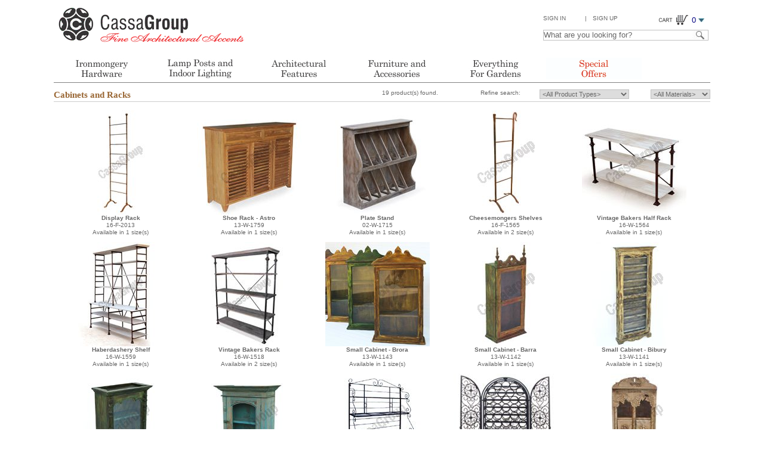

--- FILE ---
content_type: text/html; charset=utf-8
request_url: https://cassagroup.com/Product/Default.aspx?WebCategoryID=6&WebFormID=112
body_size: 53797
content:

<!DOCTYPE html PUBLIC "-//W3C//DTD XHTML 1.0 Transitional//EN" "http://www.w3.org/TR/xhtml1/DTD/xhtml1-transitional.dtd">
<html xmlns="http://www.w3.org/1999/xhtml">
<head><meta property="og:title" content="Cassagroup" /><meta property="og:type" content="website" /><meta property="og:url" content="http://www.cassagroup.com/" /><meta property="og:image" /><meta property="og:site_name" content="cassagroup" /><meta property="fb:app_id" content="383328258402276" /><title>
	Cabinets and Racks
</title><link rel="icon" type="image/x-icon" href="../Images/Icons/Cassa.ico" /><link rel="shortcut icon" type="image/x-icon" href="../Images/Icons/Cassa.ico" /><link rel="apple-touch-icon" href="../Images/Icons/Cassa.ico" /><link href="../App_Themes/General/Hmenu.css" type="text/css" />

    <script type="text/javascript" src="http://ajax.googleapis.com/ajax/libs/jquery/1.3.0/jquery.min.js"></script>
    <script language="javascript" type="text/javascript">
        function showHide(shID) {
            if (document.getElementById(shID)) {
                if (document.getElementById(shID).style.display != 'none') {
                    document.getElementById(shID).style.display = 'none';
                    //document.getElementById(shID).style.display = 'block';
                }
                else {
                    document.getElementById(shID).style.display = 'inline';
                    //document.getElementById(shID).style.display = 'none';
                }
            }
        }
        function ShowLoginDetl() {
          $("#overlay").show();
          $("#dialog").show();
      }
      function HideLoginDetl() {
          $("#overlay").hide();
          $("#dialog").hide();
      }
      function Show_MsgPopup(str) {
          $("#lblMsgPopup").html(str);
          $("#lblRefreshStatus").html("False");
          var top = $(document).scrollTop();       
          $("#divMessageBack").addClass('ShowMsgBack');          
          $("#divMessageBack").show();
          $("#divMessage").addClass('ShowMsgPopup');
          $("#divMessage").css("top", top +250 );
          $("#divMessage").show();
          $("#btnokMsgPopup").focus();
      }
      function Show_MsgPopup_Refresh(str,status) {
          $("#lblMsgPopup").html(str);
          $("#lblRefreshStatus").html(status);
          var top = $(document).scrollTop();       
          $("#divMessageBack").addClass('ShowMsgBack');          
          $("#divMessageBack").show();
          $("#divMessage").addClass('ShowMsgPopup');
          $("#divMessage").css("top", top +250 );
          $("#divMessage").show();
          $("#btnokMsgPopup").focus();
      }
      function Show_Report(str, wth, ht) {
          $("#lblShiftReport").html(str);
          var top = $(document).scrollTop();
          // var left = $(document).scrollleft();
          $("#divShiftReportBack").addClass('ShowMsgBack');
          $("#divShiftReportBack").show();
          $("#divShiftReport").addClass('ShowMsgPopup');
          $("#divShiftReport").css("top", top + 200);
          $("#divShiftReport").css("left", "20%");
          $("#divShiftReport").css("width", wth);
          $("#divShiftReport").css("height", ht);
          $("#divShiftReport").show();
          $("#btnokShiftReport").focus();
      }
      function Hide_Report() {
          $("#divShiftReportBack").removeClass('ShowMsgBack');
          $("#divShiftReportBack").addClass('LockOff');
          $("#divShiftReportBack").hide();
          $("#divShiftReport").removeClass('ShowMsgPopup');
          $("#divShiftReport").addClass('LockOff');
          $("#divShiftReport").hide();
      }
      function Hide_MsgPopup() {
          // $("#divoverlay").hide();
          skm_LockScreen("skm_LockPane");
          $("#divMessageBack").removeClass('ShowMsgBack');
          $("#divMessageBack").addClass('LockOff');
          $("#divMessageBack").hide();
          $("#divMessage").removeClass('ShowMsgPopup');
          $("#divMessage").addClass('LockOff');
          $("#divMessage").hide();
          if ($("#lblRefreshStatus").html()=="True")
          {
           window.location = window.location.href;
          }
          else if ($("#lblRefreshStatus").html()=="False")
          {
          }
          else if ($("#lblRefreshStatus").html()!="")
          {
              window.location.replace($("#lblRefreshStatus").html());
          }
          skm_UnLockScreen('skm_LockPane');                     
      }
      function Show_RegCustomerPopup() {                       
          $("#lblRegCustomer").html(str);
         // var top = $(document).scrollTop();
          $("#divRegCustomerBack").addClass('ShowRegCustomerBack');
          $("#divRegCustomerBack").show();
          $("#divRegCustomer").addClass('ShowRegCustomer');
         // $("#divRegCustomer").css("top", 750);
          $("#divRegCustomer").show();
          $("#btnRegCustomer").focus();
      }

      function Refresh_form() {
          $("#divRegCustomerBack").removeClass('ShowRegCustomerBack');
          $("#divRegCustomerBack").addClass('LockOff');
          $("#divRegCustomerBack").hide();
          $("#divRegCustomer").removeClass('ShowRegCustomer');
          $("#divRegCustomer").addClass('LockOff');
          $("#divRegCustomer").hide();
          window.location = window.location.href;
      }

      function ValidateMail(emailval) {
          var mailformat = /^\w+([\.-]?\w+)*@\w+([\.-]?\w+)*(\.\w{2,3})+$/;
          if (mailformat.test(emailval)) {
              return true;
          }
          else {
              return false;
          }
      }
      function ShowMobilePopUp() {
          $("#divMobile").show();

      }

      function HideMobilePopUp() {
          $("#divMobile").hide();
      }

      function ClosePopupCart() {
          $("#divdialog").hide();
          $("#divoverlay").hide();
      }
     
      function UnCheckRememberMe() {      
          var stvalue=$("#ctl00_remember").attr("checked");
          if (stvalue != 'checked') {
              skm_LockScreen("skm_LockPane");
              $.ajax({
                  type: "POST",
                  contentType: "application/json; charset=utf-8",
                  dataType: "json",
                  url: "../MasterPages/PublicPageLoginJquery.aspx/UnCheckRememberMe",
                  data: '{}',
                  success: function OnSuccess(response, data) {
                      skm_UnLockScreen('skm_LockPane');                     
                  },
                  error: function (xhr, status, error) {
                      skm_UnLockScreen('skm_LockPane');
                  }
              });
          }
      }

      function Show_SaleContinue(str) {
          //alert("sale continue");
          $("#lblSaleContinue").html(str);
          var top = $(document).scrollTop();
          $("#divMessageBack").addClass('ShowMsgBack');
          $("#divMessageBack").show();

          $("#divSaleContinue").addClass('ShowMsgPopup');
          $("#divSaleContinue").css("top", top + 300);
          $("#divSaleContinue").css("left", "40%");
          $("#divSaleContinue").show();

      }

      function Hide_SaleContinue() {
          $("#divMessageBack").removeClass('ShowMsgBack');
          $("#divMessageBack").hide();
          $("#divSaleContinue").removeClass('ShowMsgPopup');
          $("#divSaleContinue").hide();
      }
      function On_SaleContinue() {
         // alert("entered");
          eleid = $("#lblAddToCart_elid").html();
         // alert("ele=" + eleid);
          Hide_SaleContinue();   
          GetSignInDetl();
          return false;
      }

      function ShowPopupCartSignIn(eleid) {

          var test = eleid;
          var dlPrSizeFinish = test.replace("btnAddToCart", "dlstProductSizeFinishes");
          var parentel = document.getElementById(dlPrSizeFinish);
         //alert("test=" + test);
         //  var grvdiscount = test.replace("btnAddToCart", "grvDiscount");
         // var grvel = document.getElementById(grvdiscount);
         // var stsaleqty = grvdiscount + "_ctl02" + "_lblQuantity";
         // var elsaleqty = document.getElementById(stsaleqty);
         // var saleqty = $(elsaleqty).html();
          //alert("saleqty=" + saleqty);
          //alert("parentel=" + dlPrSizeFinish );
          var sthdispkg = test.replace("btnAddToCart", "hfIsPacking");
          var sthdissale = test.replace("btnAddToCart", "hfIsSale");
          var stdefmaxpkgqty = test.replace("btnAddToCart", "lblDefMaxQtyForPacking");          
          var elhdispkg = document.getElementById(sthdispkg);
          var elhdissale = document.getElementById(sthdissale);
          var eldefmaxpkgqty = document.getElementById(stdefmaxpkgqty);                   
          var defmaxpkgqty = $(eldefmaxpkgqty).html();
          
          var pr_pkg = $(elhdispkg).val();
          var pr_sale = $(elhdissale).val();
          doc = $(parentel).find(".prfinish");
          
          var qty = 0;
          var cnt = 0;
          var counter = 0;
          var pkgqtystatus = 0;
          doc.each(function () {
          
              var stfinqty = dlPrSizeFinish + "_ctl0" + counter + "_txtSizeQuantity";
              var elfinqty = document.getElementById(stfinqty);
              var stpkgqty = dlPrSizeFinish + "_ctl0" + counter + "_lblSizeFinishMaxQty";
              var elpkgqty = document.getElementById(stpkgqty);
              var pkgqty = $(elpkgqty).html();
              //alert("pkgqty=" + pkgqty);

              qty = $(elfinqty).val();
              if (qty != "" && parseInt(qty) > 0) {
                  cnt = cnt + qty;
                  if (pr_pkg == 1 && qty % pkgqty != 0) {
                      //alert("pkgqty=" + pkgqty + " ,qty=" + qty);                      
                      pkgqtystatus = 1;
                      return false;
                  }
              }
              counter = counter + 1;
          });

          //alert("cnt=" + cnt);          
          
          if (cnt <= 0) {
              Show_MsgPopup('<br />Specify quantity for atleast one finished product to add the quantity into the cart');
              return false;
          }
          else if(pkgqtystatus==1)
          {
          Show_MsgPopup("<br />Quantity should be in multiple of Packing Qty.");
          return false ;
          }
          else {
             GetSignInDetl();
              return false;
          }
      }

      function GetSignInDetl() {     
         
          DisplayRegCaptcha();
          $("#divoverlay").show();
          var top = $(document).scrollTop();
          $("#divdialog").css("top", top + 250);
          $("#ctl00_ddlTitleCustomer").val("Mr.");
          $("#divdialog").show();
          return false;
      }

      $(document).ready(function () {
          var path = window.location.search.toString();
          var ind = path.indexOf("SgIn");
          if (ind > 0) {
              ShowLoginDetl();
          }
      });
      $(document).scroll(function () {

          //alert("scroll" + $(document).scrollTop());
         $("#divfloatmenu").attr("top",$(document).scrollTop());

      });

      function HideRegUserPopup() {
          $("#divRegisterBack").removeClass('ShowRegBack');
          $("#divRegisterBack").addClass('LockOff');
          $("#divRegisterBack").hide();
          $("#divRegisterMessage").removeClass('ShowRegPopup');
          $("#divRegisterMessage").addClass('LockOff');
          $("#divRegisterMessage").hide();
      }
      function ShowRegUserPopup() {
        
          var top = $(document).scrollTop();
          $("#divRegisterBack").addClass('ShowRegBack');
          $("#divRegisterBack").show();
          $("#divRegisterMessage").addClass('ShowRegPopup');
          $("#divRegisterMessage").css("top", top + 250);
          $("#divRegisterMessage").css("width", "600px");
          $("#divRegisterMessage").css("left", "25%");
          $("#divRegisterMessage").css("height", "200px");
          $("#divRegisterMessage").show();
      }

      function ContinueRegUserPopup() {
          

          if ($("#ctl00_txtRegPassword").val() == '' || $("#ctl00_txtRegPassword").val() == '*') {
              Show_MsgPopup('<br /><br />Enter Password.');
              $("#ctl00_txtRegPassword").focus();
              return false;
          }
          var custid = $("#lblCustid").html();
          var passwd = $("#ctl00_txtRegPassword").val();
          //alert("Customerid=" + custid);
          //alert("Password=" + passwd);
          skm_LockScreen('skm_LockPane');

          $.ajax({
              type: "POST",
              contentType: "application/json; charset=utf-8",
              dataType: "json",
              url: "../MasterPages/PublicPageLoginJquery.aspx/CheckRegisterUserPassword",
              data: '{custid:"' + custid + '",' +
                            'Password:"' + passwd + '"' +
                            '}',
              success: function OnSuccess(response, data) {
                  skm_UnLockScreen('skm_LockPane');
                  if (response.d.valueOf() == "True") {
                      HideRegUserPopup();                   
                      var eleid = $("#lblAddToCart_elid").html();
                      if (eleid.indexOf("btnAddToCart") > 0) {
                          AddtoCart($("#lblAddToCart_elid").html(), custid);
                      }
                      if (eleid.indexOf("butPrSetAddToCart") > 0) {
                          AddPrSetItemToCart($("#lblAddToCart_elid").html());
                      }
                  }
                  else {
                      Show_MsgPopup('<br /><br />Invalid Password.');
                  }
              },
              error: function (xhr, status, error) {
                  skm_UnLockScreen('skm_LockPane');
                  Show_MsgPopup('<br /><br />Invalid password.');
              }
              });
          return false;

      }

      function DisplayRegCaptcha() {

          $.ajax({
              type: "POST",
              async: false,
              contentType: "application/json; charset=utf-8",
              dataType: "json",
              url: "../MasterPages/PublicPageLoginJquery.aspx/DisplayCaptcha",
              data: '{}',
              success: function OnSuccess(response, data) {
                  $("#imgRegCaptcha").attr("src", "../Images/CAPTCHAImage/CAPTCHA.jpg?timestamp=" + new Date().getTime());
                  $("#ctl00_hfRegCaptchatext").attr("Value", response.d.valueOf());
              },
              error: function (xhr, status, error) {

              }
          });

      }

      $(document).ready(function () {
          $("#ctl00_butRegister").click(function () {
              if ($("#ctl00_txtUName").val() == '' || $("#ctl00_txtUName").val() == 'Name') {
                  Show_MsgPopup("<br /><br />Enter Valid First Name");
                  $("#ctl00_txtUName").focus();
                  return false;
              }
              if ($("#ctl00_txtSurName").val() == '' || $("#ctl00_txtSurName").val() == 'Surname') {
                  Show_MsgPopup("<br /><br />Enter Valid Surname");
                  $("#ctl00_txtSurName").focus();
                  return false;
              }
              if ($("#ctl00_txtLEmailId").val() == '' || $("#ctl00_txtLEmailId").val() == 'Email ID (this will become your User ID)') {
                  Show_MsgPopup("<br /><br />Enter Valid Email Id");
                  $("#ctl00_txtLEmailId").focus();
                  return false;
              }

              if (ValidateMail($("#ctl00_txtLEmailId").val()) == false) {
                  Show_MsgPopup("<br /><br />Enter Valid Email Id");
                  $("#ctl00_txtLEmailId").focus();
                  return false;
              }

              if ($("#ctl00_txtConEmailId").val() == '' || $("#ctl00_txtConEmailId").val() == 'Confirm Email ID') {
                  Show_MsgPopup("<br /><br />Confirm Your Email Id");
                  $("#ctl00_txtConEmailId").focus();
                  return false;
              }

              if ($("#ctl00_txtLEmailId").val() != $("#ctl00_txtConEmailId").val()) {
                  Show_MsgPopup("<br /><br />Confirmation Email Id does not match");
                  $("#ctl00_txtConEmailId").focus();
                  return false;
              }
              var mobile = "";
              if ($("#ctl00_txtMobileNo").val() != "" && $("#ctl00_txtMobileNo").val() != "Mobile Number") {
                  if ($("#ctl00_txtMobileCountryCode").val() == "" || $("#ctl00_txtMobileCountryCode").val() == "Country Code") {
                      Show_MsgPopup("<br /><br />Please Enter Valid Country Code");
                      $("#ctl00_txtMobileCountryCode").focus();
                      return false;
                  }
                  else {
                      mobile = $("#ctl00_txtMobileCountryCode").val() + '-' + $("#ctl00_txtMobileNo").val();
                  }
              }
              else {
                  mobile = "";
              }
              if ($("#ctl00_txtRegCaptcha").val() != $("#ctl00_hfRegCaptchatext").val()) {
                  Show_MsgPopup("<br /><br />Enter Valid Captcha code");
                  DisplayRegCaptcha();
                  $("#ctl00_txtRegCaptcha").focus();
                  return false;
              }

              skm_LockScreen('skm_LockPane');
              $.ajax({
                  type: "POST",
                  contentType: "application/json; charset=utf-8",
                  dataType: "json",
                  url: "../MasterPages/PublicPageLoginJquery.aspx/RegisterUser",
                  data: '{Email:"' + $("#ctl00_txtLEmailId").val()
                  + '",Title:"' + $("#ctl00_ddlTitleCustomer").val()
                  + '",Fname:"' + $("#ctl00_txtUName").val()
                  + '",Lname:"' + $("#ctl00_txtSurName").val()
                  + '",Mobile:"' + mobile + '"'
                  + '}',
                  success: function OnSuccess(response, data) {
                      skm_UnLockScreen('skm_LockPane');
                      if (response.d.valueOf().slice(0, 4) == "True") {
                          $("#divdialog").hide();
                          $("#divoverlay").hide();
                          //Show_MsgPopup("<br /><br />Your Sign In details has been sent to your email account.");
                          var custid = response.d.valueOf().slice(4);
                          //alert("Customerid=" + custid);
                          $("#lblCustid").html(custid);
                          //alert("label value=" + $("#lblCustid").html());
                          ShowRegUserPopup();
                      }
                      else {
                          if (response.d.valueOf() == "MailError") {
                              skm_UnLockScreen('skm_LockPane');
                              Show_MsgPopup('<br />Unable to send password via e-mail.Contact on admin@cassagroup.com');
                          }
                          else {
                              skm_UnLockScreen('skm_LockPane');
                              Show_MsgPopup(response.d.valueOf());
                          }
                      }
                  },
                  error: function (xhr, status, error) {
                      skm_UnLockScreen('skm_LockPane');
                      Show_MsgPopup("<br />Unable to register.Contact via Email on admin@Cassagroup.com");
                  }

              });
              return false;
          });

          $("#ctl00_btnLogIn").click(function () {
              if ($("#ctl00_txtSignInName").val() == '') {
                  Show_MsgPopup('<br /><br />Enter Username.');
                  $("#ctl00_txtSignInName").focus();
                  return false;
              }
              if ($("#ctl00_txtSignInPassword").val() == '') {
                  Show_MsgPopup('<br /><br />Enter Password.');
                  $("#ctl00_txtSignInPassword").focus();
                  return false;
              }

              skm_LockScreen('skm_LockPane');

              $.ajax({
                  type: "POST",
                  async: false,
                  contentType: "application/json; charset=utf-8",
                  dataType: "json",
                  url: "../MasterPages/PublicPageLoginJquery.aspx/LogInCheck",
                  data: '{UserID:"' + $("#ctl00_txtSignInName").val() + '",' +
                            'Password:"' + $("#ctl00_txtSignInPassword").val() + '",' +
                            'SaveCookie:"false"' +
                            '}',
                  success: function OnSuccess(response, data) {
                      skm_UnLockScreen('skm_LockPane');
                      if (response.d.valueOf().slice(0, 4) == 'True') {
                          $("#divdialog").hide();
                          $("#divoverlay").hide();
                          // $(document).scrollTop(0);
                          // alert($("#lblAddToCart_elid").html());
                          var custid = response.d.valueOf().slice(4);
                          // alert("Customerid=" + response.d.valueOf().slice(4));                          
                          var btnid = "";
                          btnid = $("#lblAddToCart_elid").html();
                          // alert(btnid);
                          if (btnid.indexOf("btnAddToCart") > 0) {
                              AddtoCart($("#lblAddToCart_elid").html(), custid);
                          }
                          if (btnid.indexOf("butPrSetAddToCart") > 0) {
                              AddPrSetItemToCart($("#lblAddToCart_elid").html(),'CartUser');
                          }
                          //window.location = window.location.href;
                      }

                      else if (response.d.valueOf().slice(0, 5) == 'False') {
                          $("#divdialog").hide();
                          $("#divoverlay").hide();
                          var custid = response.d.valueOf().slice(5);
                          var btnid = "";
                          btnid = $("#lblAddToCart_elid").html();
                          //alert(btnid);
                          if (btnid.indexOf("btnAddToCart") > 0) {                              
                              AddToOrderbook($("#lblAddToCart_elid").html(), custid);
                          }
                          if (btnid.indexOf("butPrSetAddToCart") > 0) {
                              AddPrSetItemToCart($("#lblAddToCart_elid").html(),'Regular');
                          }
                      }
                      else {
                          Show_MsgPopup('<br /><br />Invalid Username or Password.');
                          $("#ctl00_txtSignInName").focus();
                      }
                  },
                  error: function (xhr, status, error) {
                      skm_UnLockScreen('skm_LockPane');
                      $("#ctl00_txtSignInName").focus();
                      Show_MsgPopup('<br /><br />Invalid Username or password.');
                  },
                  failure: function (response) {
                      skm_UnLockScreen('skm_LockPane');
                      alert('Failure - ' + response.d);
                  },
                  complete: function (response, data) {
                      skm_UnLockScreen('skm_LockPane');
                  }
              });

              return false;
          });

          $("#lnkCartForgotPassword").click(function () {
              if ($("#ctl00_txtSignInName").val() == '') {
                  Show_MsgPopup("<br /><br />Enter valid email address and click forgot password.");
                  $("#ctl00_txtSignInName").focus();
                  return false;
              }
              else {
                  $.ajax({
                      type: "POST",
                      contentType: "application/json; charset=utf-8",
                      dataType: "json",
                      url: "../MasterPages/PublicPageLoginJquery.aspx/lnkForgotPassword",
                      data: '{uname:"' + $("#ctl00_txtSignInName").val() + '"}',
                      success: function OnSuccess(response, data) {
                          if (response.d.valueOf() == 'True') {
                              Show_MsgPopup('<br /><br />Password has been sent to your E-mail address.');
                          } else if (response.d.valueOf() == "False") {
                              Show_MsgPopup('Enter valid email address and click forgot password.');
                              $("#ctl00_txtSignInName").focus();
                          }
                          else if (response.d.valueOf() == "MailError") {
                              Show_MsgPopup('<br />Unable to send password via e-mail.Contact on admin@cassagroup.com');
                          }
                          else {
                              Show_MsgPopup('<br />Unknown error.Contact on admin@cassagroup.com');
                          }
                      },
                      error: function (xhr, status, error) {

                          Show_MsgPopup('<br />Enter valid email address and click forgot password.');
                          $("#ctl00_txtSignInName").focus();
                      }
                  });
                  return false;
              }
          });

      });
     
    </script>
    <script src="../Scripts/SlideShow.js" type="text/javascript"></script>
    <script type="text/javascript">

        //        Original
        function bookmarksite(title, url) {
            if (window.sidebar) {// firefox
                //alert('hi1');
                window.sidebar.addPanel(title, url, "");
            }
            else if (window.opera && window.print) { // opera
                //alert('hi2');
                var elem = document.createElement('a');
                elem.setAttribute('href', url);
                elem.setAttribute('title', title);
                elem.setAttribute('alt', 'sidebar');
                elem.click();
            }
            else if (document.all) {// ie

                window.external.AddFavorite(url, title);
            }
            else {
                alert('Unfortunately, this browser does not support the requested action,'
			 + ' please bookmark this page manually.');
                //chrome.bookmarks.create({ 'parentId': extensionsFolderId, 'title': title, 'url': url });
            }
        }

    


    </script>
    <script type="text/javascript" src="../Scripts/ATBookmarkApp.js"></script>
    <style type="text/css">
        .LockOff
        {
            display: none;
            visibility: hidden;
        }
        
        .LockOn
        {
            display: block;
            visibility: visible;
            position: absolute;
            z-index: 900;
            top: 0px;
            left: 0px;
            width: 100%;
            height: 7000px; /*background-color: #ccc;*/
            background-color:white;
            text-align: center;
            vertical-align:middle ;            
            font-size: 20pt;
            color: red;
            padding-top: 20%;
            filter: alpha(opacity=75);
            opacity: 0.90;
            text-transform: none;
        }
       
                                           
        #txtItemsIncart
        {
            width: 37px;
            margin-top: 0px;
            height: 22px;
        }                
                                                                                            
     
   
    </style>
    <script type="text/javascript">
        function skm_LockScreen(id, str) {
            var lock = document.getElementById(id);
            
            var top = $(document).scrollTop();
          
            $("#imgloading").css("padding-top", top );

            if (lock) {
                lock.className = 'LockOn';
            }

            
            
        }
        function skm_UnLockScreen(id) {
            var lock = document.getElementById(id); 
            lock.className = 'LockOff';
        }
      
    </script>
    <script src="../Scripts/jquery-1.7.1.js" type="text/javascript"></script>
    <script type="text/javascript">
        
          //------------------------------------------------------------on page load

        $(document).ready(function () {

            var checkreload = false;
            var checkstatus = false;
            //$("#tdSignInDetl").hide();
            //alert($("#ctl00_remember").attr("checked"));
            if ($("#ctl00_remember").attr("checked") == "checked") {
                checkstatus = "true";
            }
            else {
                checkstatus = "false";
            }
            if (checkstatus == "true") {
                if ($("#ctl00_txtUserName").val() != '') {  //&& $("#ctl00_txtUserName").val() != 'Please Enter Your Username Here') {
                    if ($("#ctl00_txtPassword").val() != '') { // && $("#ctl00_txtPassword").val() != 'Please Enter Your Password Here') {                   

                        if ($("#ctl00_reload").attr("checked") == "checked") {

                            checkreload = "true";
                        }
                        else {
                            checkreload = "false";
                        }

                        if (checkstatus == "true") {
                            $.ajax({
                                type: "POST",
                                contentType: "application/json; charset=utf-8",
                                dataType: "json",
                                url: "../MasterPages/PublicPageLoginJquery.aspx/LogIn",
                                data: '{UserID:"' + $("#ctl00_txtUserName").val() + '",' +
                            'Password:"' + $("#ctl00_txtPassword").val() + '",' +
                            'SaveCookie:"' + checkstatus + '"' +
                            '}',
                                success: function OnSuccess(response, data) {
                                    skm_UnLockScreen('skm_LockPane');

                                    if (response.d.indexOf("~") == 0) {
                                        if (checkreload == "true") {

                                            //window.location.replace(response.d.replace('~', '..'));
                                            window.location = window.location.href;
                                        }
                                    }
                                    else {
                                        Show_MsgPopup ('<br /><br />Invalid Username or Password.');
                                        $("#ctl00_txtUserName").focus();
                                    }
                                },
                                error: function (xhr, status, error) {
                                    skm_UnLockScreen('skm_LockPane');
                                    $("#ctl00_txtUserName").focus();
                                    Show_MsgPopup('<br /><br />Invalid Username or password. ');
                                },
                                failure: function (response) {
                                    skm_UnLockScreen('skm_LockPane');
                                    alert('Failure - ' + response.d);
                                },
                                complete: function (response, data) {
                                    skm_UnLockScreen('skm_LockPane');
                                }
                            });
                            return false;
                        }
                    }
                }
            }
        });
    //------------------------------------------------------------ on click event of sign in button
        $(document).ready(function () {

            $("#ctl00_lbSignIn").click(function () {
                var chkstatus = "true";
                if ($("#ctl00_txtUserName").val() == '') {
                    Show_MsgPopup("<br /><br />Enter Username.");
                    $("#ctl00_txtUserName").focus();
                    return false;
                }
                /*if ($("#ctl00_txtUserName").val() == 'Please Enter Your Username Here') {
                alert('Enter Username.');
                $("#ctl00_txtUserName").focus();
                return false;
                }*/
                if ($("#ctl00_txtPassword").val() == '' || $("#ctl00_txtPassword").val() == '*') {
                    Show_MsgPopup("<br /><br />Enter Password.");
                    $("#ctl00_txtPassword").focus();
                    return false;
                }
                /*if ($("#ctl00_txtPassword").val() == 'Please Enter Your Password Here') {                 
                alert('Enter Password.');                    
                $("#ctl00_txtPassword").focus();
                return false;
                }*/
                skm_LockScreen('skm_LockPane');

                if ($("#ctl00_remember").attr("checked") == "checked") {

                    chkstatus = "true";
                }
                else {
                    chkstatus = "false";
                }
                //url: "../MasterPages/PublicPageLoginJquery.aspx.aspx?UserID=" + $("#ctl00_txtUserName").val() + "&Password=" + $("#ctl00_txtPassword").val(),
                $.ajax({
                    type: "POST",
                    contentType: "application/json; charset=utf-8",
                    dataType: "json",
                    url: "../MasterPages/PublicPageLoginJquery.aspx/LogIn",
                    data: '{UserID:"' + $("#ctl00_txtUserName").val() + '",' +
                            'Password:"' + $("#ctl00_txtPassword").val() + '",' +
                            'SaveCookie:"' + chkstatus + '"' +
                            '}',
                    success: function OnSuccess(response, data) {
                        skm_UnLockScreen('skm_LockPane');
                        if (response.d.indexOf("~") == 0) {
                            //window.location.replace(response.d.replace('~', '..'));
                            window.location = window.location.href;
                        } else {
                            Show_MsgPopup('<br /><br />Invalid Username or Password.');
                            $("#ctl00_txtUserName").focus();
                        }
                    },
                    error: function (xhr, status, error) {
                        skm_UnLockScreen('skm_LockPane');
                        $("#ctl00_txtUserName").focus();
                        Show_MsgPopup('<br /><br />Invalid Username or password. ');
                    },
                    failure: function (response) {
                        skm_UnLockScreen('skm_LockPane');
                        alert('Failure - ' + response.d);
                    }
                });
                return false;
            });

            $("#lnkForgotPassword").click(function () {
                if ($("#ctl00_txtUserName").val() == '') {
                    Show_MsgPopup("<br />Enter valid email address and click forgot password.");
                    $("#ctl00_txtUserName").focus();
                    return false;
                }
                else {
                    $.ajax({
                        type: "POST",
                        contentType: "application/json; charset=utf-8",
                        dataType: "json",
                        url: "../MasterPages/PublicPageLoginJquery.aspx/lnkForgotPassword",
                        data: '{uname:"' + $("#ctl00_txtUserName").val() + '"}',
                        success: function OnSuccess(response, data) {
                            if (response.d.valueOf() == 'True') {
                                Show_MsgPopup('<br /><br />Password has been sent to your E-mail address.');
                            }
                            else {
                                if (response.d.valueOf() == "False") {
                                    Show_MsgPopup('<br /><br />Enter valid email address and click forgot password.');
                                    $("#ctl00_txtUserName").focus();
                                }
                                else {
                                    if (response.d.valueOf() == "MailError") {
                                        Show_MsgPopup('<br /><br />Unable to send password via e-mail.Contact on admin@cassagroup.com');
                                    }
                                    else {
                                        Show_MsgPopup('<br /><br />Unknown error.Contact on admin@cassagroup.com');
                                    }
                                }
                            }
                        },
                        error: function (xhr, status, error) {

                            Show_MsgPopup('<br />Enter valid email address and click forgot password.');
                            $("#ctl00_txtUserName").focus();
                        }
                    });
                    return false;
                }
            });
        });
      
    </script>
<link href="../App_Themes/General/CastlogueList.css" type="text/css" rel="stylesheet" /><link href="../App_Themes/General/Catalog.css" type="text/css" rel="stylesheet" /><link href="../App_Themes/General/CustomerZoneTable.css" type="text/css" rel="stylesheet" /><link href="../App_Themes/General/DataGrid.css" type="text/css" rel="stylesheet" /><link href="../App_Themes/General/FooterMenu.css" type="text/css" rel="stylesheet" /><link href="../App_Themes/General/GridView.css" type="text/css" rel="stylesheet" /><link href="../App_Themes/General/HMenu.css" type="text/css" rel="stylesheet" /><link href="../App_Themes/General/InputData.css" type="text/css" rel="stylesheet" /><link href="../App_Themes/General/Main.css" type="text/css" rel="stylesheet" /><link href="../App_Themes/General/ProductDetail.css" type="text/css" rel="stylesheet" /><link href="../App_Themes/General/PublicPage.css" type="text/css" rel="stylesheet" /><link href="../App_Themes/General/TabControl.css" type="text/css" rel="stylesheet" /></head>
<body id="main" oncontextmenu="return false">
    <form name="aspnetForm" method="post" action="./Default.aspx?WebCategoryID=6&amp;WebFormID=112" onsubmit="javascript:return WebForm_OnSubmit();" id="aspnetForm">
<div>
<input type="hidden" name="__EVENTTARGET" id="__EVENTTARGET" value="" />
<input type="hidden" name="__EVENTARGUMENT" id="__EVENTARGUMENT" value="" />
<input type="hidden" name="__LASTFOCUS" id="__LASTFOCUS" value="" />
<input type="hidden" name="__VIEWSTATE" id="__VIEWSTATE" value="/[base64]/V2ViQ2F0ZWdvcnlJRD0zJldlYkZvcm1JRD0zOCZXZWJTdWJGb3JtSUQ9MTIzIj5DYWJpbmV0IEhhcmR3YXJlIG9ubHk8L2E+PC9saT48bGkgY2xhc3M9ImlubmVybGlzdCI+PGEgaHJlZj0iLi4vUHJvZHVjdC9EZWZhdWx0LmFzcHg/[base64]/V2ViQ2F0ZWdvcnlJRD0zJldlYkZvcm1JRD00NCI+PGg1Pkhvb2tzIGFuZCBIYW5nZXJzPC9oNT48L2E+PC9saT48bGkgY2xhc3M9Im91dGVybGlzdCI+PGEgaHJlZj0iLi4vUHJvZHVjdC9EZWZhdWx0LmFzcHg/[base64]/[base64]/[base64]/[base64]/[base64]/[base64]/[base64]/[base64]/[base64]/V2ViQ2F0ZWdvcnlJRD01JldlYkZvcm1JRD0xIj48aDU+R2F0ZXMsIFBpbGxhcnMgYW5kIFJhaWxpbmdzPC9oNT48L2E+PC9saT48bGkgY2xhc3M9ImlubmVybGlzdCI+PGEgaHJlZj0iLi4vUHJvZHVjdC9EZWZhdWx0LmFzcHg/[base64]/V2ViQ2F0ZWdvcnlJRD01JldlYkZvcm1JRD0xJldlYlN1YkZvcm1JRD0xMDUiPlJhaWxpbmdzIG9ubHk8L2E+PC9saT48bGkgY2xhc3M9Im91dGVybGlzdCI+PGEgaHJlZj0iLi4vUHJvZHVjdC9EZWZhdWx0LmFzcHg/[base64]/V2ViQ2F0ZWdvcnlJRD01JldlYkZvcm1JRD03OSZXZWJTdWJGb3JtSUQ9MjE2Ij5EZWNvYXRpdmUgSXRlbXM8L2E+PC9saT48bGkgY2xhc3M9ImlubmVybGlzdCI+PGEgaHJlZj0iLi4vUHJvZHVjdC9EZWZhdWx0LmFzcHg/V2ViQ2F0ZWdvcnlJRD01JldlYkZvcm1JRD03OSZXZWJTdWJGb3JtSUQ9MjE1Ij5MZXR0ZXIgQm94ZXM8L2E+PC9saT48bGkgY2xhc3M9ImlubmVybGlzdCI+PGEgaHJlZj0iLi4vUHJvZHVjdC9EZWZhdWx0LmFzcHg/[base64]/V2ViQ2F0ZWdvcnlJRD02JldlYkZvcm1JRD05NyZXZWJTdWJGb3JtSUQ9MTUxIj5DYXJ2ZWQgV29vZGVuIEFzc2VudHM8L2E+PC9saT48bGkgY2xhc3M9ImlubmVybGlzdCI+PGEgaHJlZj0iLi4vUHJvZHVjdC9EZWZhdWx0LmFzcHg/[base64]/[base64]/[base64]/[base64]/V2ViQ2F0ZWdvcnlJRD02JldlYkZvcm1JRD05OCZXZWJTdWJGb3JtSUQ9MTU1Ij5PdXRkb29yIEJlbmNoZXM8L2E+PC9saT48bGkgY2xhc3M9ImlubmVybGlzdCI+PGEgaHJlZj0iLi4vUHJvZHVjdC9EZWZhdWx0LmFzcHg/[base64]/[base64]/[base64]/[base64]/[base64]/[base64]/[base64]/[base64]/V2ViQ2F0ZWdvcnlJRD03JldlYkZvcm1JRD0xMDEiPjxoNT5Gb3VudGFpbnMsIFdlbGwgaGVhZHMsIFBvbmRzPC9oNT48L2E+PC9saT48bGkgY2xhc3M9ImlubmVybGlzdCI+PGEgaHJlZj0iLi4vUHJvZHVjdC9EZWZhdWx0LmFzcHg/[base64]/[base64]/[base64]/[base64]/[base64]/[base64]/[base64]/[base64]/////[base64]/eG1sIHZlcnNpb249IjEuMCIgZW5jb2Rpbmc9InV0Zi0xNiI/[base64]/[base64]/[base64]/[base64]/[base64]/[base64]/[base64]//////////wseCFJvd0NvdW50AhMeCVBhZ2VJbmRleAIBHg9DYXRhbG9nTGlzdERhdGEyn1wAAQAAAP////[base64]/[base64]/[base64]/[base64]/[base64]//////////[base64]/[base64]/[base64]/[base64]/[base64]/[base64]/[base64]/[base64]/[base64]/[base64]/[base64]/QXV0b0luY3JlbWVudE5vPTcwNB8MaGRkAgUPDxYEHxQFMH4vUHJvZHVjdC9Qcm9kdWN0RGV0YWlsLmFzcHg/[base64]/[base64]/[base64]/[base64]/[base64]/V2ViQ2F0ZWdvcnlJRD00JldlYkZvcm1JRD01NWRkAgcPDxYEHxYFM34vUHJvZHVjdC9EZWZhdWx0LmFzcHg/[base64]/V2ViQ2F0ZWdvcnlJRD01JldlYkZvcm1JRD03MWRkAgcPDxYEHxYFM34vUHJvZHVjdC9EZWZhdWx0LmFzcHg/[base64]/[base64]/V2ViQ2F0ZWdvcnlJRD02JldlYkZvcm1JRD05OGRkAgcPDxYEHxYFM34vUHJvZHVjdC9EZWZhdWx0LmFzcHg/[base64]/[base64]/[base64]/UGFyYW1ldGVyPTkiPldvb2QgV29ya2luZzwvYT48L0xJPjxMST48QSBocmVmPSIuLi9NYWluUGFnZS9TdGF0aWNQYWdlLmFzcHg/[base64]/[base64]/[base64]" />
</div>

<script type="text/javascript">
//<![CDATA[
var theForm = document.forms['aspnetForm'];
if (!theForm) {
    theForm = document.aspnetForm;
}
function __doPostBack(eventTarget, eventArgument) {
    if (!theForm.onsubmit || (theForm.onsubmit() != false)) {
        theForm.__EVENTTARGET.value = eventTarget;
        theForm.__EVENTARGUMENT.value = eventArgument;
        theForm.submit();
    }
}
//]]>
</script>


<script src="/WebResource.axd?d=0HxtFgOMrDgiXDi2GicjTuxb_kOzSb6uzyd_QFb2lQ_rwNwYgXr6T4iAPQHcUd0XSSfu9EJnAbdDqdi77XnBnArYyMEagFXn0jV4-AXg7Zk1&amp;t=638901971280000000" type="text/javascript"></script>


<script src="/ScriptResource.axd?d=ZKN-Pw4JQLNnNwlCzNyDZHu8DA91PUs2nKKDzg8WRvRALetgX9T1coQ-3Q_8PyYrEwb9T8JKqjEpKb5j0g0BCT6PDyysWhEdWoiv8-uLUgVpCYEaMhFEHdKzWDG74YBmjlW6VGozEP2D76Cqn0utRQ2&amp;t=f2cd5c5" type="text/javascript"></script>
<script type="text/javascript">
//<![CDATA[
if (typeof(Sys) === 'undefined') throw new Error('ASP.NET Ajax client-side framework failed to load.');
//]]>
</script>

<script src="/ScriptResource.axd?d=6mp2-S1ZlAyrum6A37n8AsHpQJVRw91TmeeoQjUAlvlAVnOWvRYIpl-ShDcXmO3CUaE7kSzaUmy2k450XEOarc1Icc168msW3XFUReufMy4a-f-ow8YAPkj72S7NcNxA5P8XdQUxDaxsXgE6Wk37tw2&amp;t=f2cd5c5" type="text/javascript"></script>
<script src="/ScriptResource.axd?d=b-rBqRrW7GnpkdKvQzRHQSB6_2gdbaOxY6ykYXTaQcqWeEyLmMt0L1hRryckrFNr9wKJqAyXnksCqLiHqGOV5RoF_aHVVDF4v4iRRZdvViSFPV7b4ZN4Nk4gOyqgN_CM_B-jfdBGNxIuX7ql4CCtgg2&amp;t=f2cd5c5" type="text/javascript"></script>
<script src="/ScriptResource.axd?d=ttPaHOyxjeTtdrxv0xOr4KiQoB_IShqn_8Wg1AG0SJ6cCAv1bFgDD023CIFWgYzIaAzpIo6YDz0AL2q1wfvqDd2pvoYBVaWSDixx7lxEKtHZntIA9HznhsDcCX4hT28orEy9rRiDvgVhUpUF-ni0RQ2&amp;t=f2cd5c5" type="text/javascript"></script>
<script src="/ScriptResource.axd?d=xLLv2fuJLdpfjfzdSgWVTa1JYtGB75ECAjG-Eoro05wj1NNxTrcH_wAahI6LagPJrdFuD5jaOIDV2m_edR38MdKv5ofAv3GVTBCyXQcuX-V6otKlcefY0Fle-aVp4_nJ37GDH7ryymbwnKJIs22SxMiYOcdSd5sZb2lCcD3SAbw1&amp;t=f2cd5c5" type="text/javascript"></script>
<script src="/ScriptResource.axd?d=tVZt_gvTGMsfKGJKN_pVUvUU4ERpBSRwcAu0pFBI3zwGUlehCbLhs6n-vjhZxV0dutzu_H6KpEpVBbtK0irBzSv2jBDwY5b2WWECDkJ0nXX0vcyZH-jUWm-NYEeQOj8trlH9TaQM_CCNIRHP2Er-AQ2&amp;t=f2cd5c5" type="text/javascript"></script>
<script src="/ScriptResource.axd?d=VpzL6S7gVimOjIqDYkQvC_n2tGuigm_help0PHKf0Splk2geJ0eoH54Xk8hk6doEzGBoAmiovQcOCHW5GxntY3gsKl8qLcX6XoUqmxVj0FCfTbiHytRYHZkTrC19YccsfVmMFyQzEirVnG_CYfjiHg2&amp;t=f2cd5c5" type="text/javascript"></script>
<script src="/ScriptResource.axd?d=tMiCXg-o70krPRyh_fucJkdkNeSryWU00Our06FV_rkVSC0c_ayEmEcgL0lAtunMdYIvbji6i1amhy3dKPaSnEa4zz_rbkMVUIGu_Q2t6mfuCwiETqMxG_vi-pW9zDGmZIuOop_yYfwOAN3CCkNKFC95Z4KhOicYbKFAOvvFd7s1&amp;t=f2cd5c5" type="text/javascript"></script>
<script type="text/javascript">
//<![CDATA[
function WebForm_OnSubmit() {
null;skm_LockScreen('skm_LockPane','One moment please');
return true;
}
//]]>
</script>

<div>

	<input type="hidden" name="__VIEWSTATEGENERATOR" id="__VIEWSTATEGENERATOR" value="7B85C42B" />
	<input type="hidden" name="__SCROLLPOSITIONX" id="__SCROLLPOSITIONX" value="0" />
	<input type="hidden" name="__SCROLLPOSITIONY" id="__SCROLLPOSITIONY" value="0" />
	<input type="hidden" name="__PREVIOUSPAGE" id="__PREVIOUSPAGE" value="J2j22PHZJY-qs8f5HxHAa-UTnQ_ZYv5-rG544NEEHya0ZDIpMBSLIj5zjiT8Kn3Ne8B3N1M_beRTCayiq2XHX9nK6z2vI0Zl8dFFKloCf_M1" />
</div>
    
    <script type="text/javascript">
//<![CDATA[
Sys.WebForms.PageRequestManager._initialize('ctl00$ScriptManager1', 'aspnetForm', ['tctl00$UpdatePanel1',''], [], [], 90, 'ctl00');
//]]>
</script>

      <div id="skm_LockPane" class="LockOff">
        <img id="imgloading" src="../Images/ajax-loader.gif" alt="Please Wait....!" />
     </div> 
 <div id="divShiftReportBack" class ="LockOff" >
    <div id="divShiftReport" class="LockOff"  >
    <table width="100%">
    <tr><td style="text-align:left;padding:5px;"><h4>Items Moved</h4></td></tr>
    <tr><td><hr /></td></tr>    
    </table>
    <div style="padding:5px 10px 5px 10px;height:260px;overflow:scroll;" id="lblShiftReport"  ></div>  
    <table width="100%">
    <tr><td><br /></td></tr>    
    <tr><td style="text-align:center;"><input type="button"  id="btnokShiftReport" value="Ok" class="CartButton"   onclick="Hide_Report();" /></td></tr>
    </table>
</div>
    </div>
    <div id="divMessageBack" class="LockOff">
   
    <div id="divMessage" class="LockOff"  >
    <br />    
    <label id="lblRefreshStatus" style="display:none;"></label>
    <label id="lblMsgPopup" style="color:Red;white-space:pre-line;width:250px;padding:5px 10px 5px 10px;"></label>   
    <br />  <br />  <br />
    <input type="button"  id="btnokMsgPopup" value="Ok" class="CartButton"  onclick="Hide_MsgPopup();return false;"/>
    </div>
    </div>

    <div id="divRegCustomerBack" class="LockOff">
    <div id="divRegCustomer" class="LockOff">
    <label id="lblRegCustomer" style="color:Red;white-space:pre-line;width:250px;padding:5px 10px 5px 10px;"></label>   
    <br />  <br />  <br />
    <input type="button"  id="btnRegCustomer" value="Ok" class="CartButton"  onclick="Refresh_form();return false;"/>       
    </div>
    </div>
    
    <div id="divRegisterBack" style="display:none;">
    <div id="divRegisterMessage" style="display:none;">
    <table width="100%">    
    <tr>
    <td width="5%"></td>
    <td width="80%" style="text-align:center;">
    <label id="lblMsgReg" style="text-align:center;padding:5px 10px 5px 10px;"><h5>Your Sign In details has been sent to your email account. <br />         
        Please check your email account and enter the password below.</h5></label> </td>
    <td width="5%" style="text-align:right; padding:5px;"><img  ID="ImgCloseReg" src="../App_Themes/General/Images/close_pop1.png"  onclick="HideRegUserPopup();"/></td>
    </tr>
    <tr><td colspan="3"><br /></td></tr>
    <tr>
    <td colspan="3"  style="text-align:center;">Password :&nbsp;&nbsp;<input name="ctl00$txtRegPassword" type="password" id="ctl00_txtRegPassword" style="border-color:Silver;border-width:1px;border-style:Solid;width:250px;" />
    <input type="hidden" name="ctl00$wdtxtRegPassword_ClientState" id="ctl00_wdtxtRegPassword_ClientState" />
    </td>
    </tr>
    <tr><td colspan="3"><br /></td></tr>
    <tr><td colspan="3" style="text-align:center;">        
    <input type="button"  id="butContinueReg" value="Continue" class="CartButton"  onclick="ContinueRegUserPopup();return false;"/>    
    </td>
    </tr>
      </table> 
    </div>
    </div>
     <div id="overlay" style="display:none; position: absolute; top: 0; right: 0; bottom: 0;
                            left: 0; height: 2000px; width: 2000px; margin: 0; padding: 0; background: #000000;
                            opacity: .15; filter: alpha(opacity=15); -moz-opacity: .15; z-index: 601;">
                        </div>                       
    

                        <div id="dialog" style="display:none;" >
                            
                        <table id="tblLogInPopupMain" width="100%">
                        
                           <tr>  
                             <td width="20%" ></td>
                             <td width="20%"></td>    <td  style="height:25px;padding-top:10px;"><h3>Sign In</h3></td>
                             <td width="20%"></td><td width="20%" style="height:25px;text-align:right;padding-top:5px;padding-right:5px;">
                                   <img  ID="LnkCancel" src="../App_Themes/General/Images/close_pop1.png"  onclick="HideLoginDetl();"/>
                             </td>                                                                                                
                           </tr>                                                       
                          <tr >                                        
                              <td colspan="5">
                                 <!--   <div id="ctl00_UpdatePanel1">
	-->
                                    <div id="divSignInDetl" style="font-size:9pt;">
                                    <div id="ctl00_Panel1" onkeypress="javascript:return WebForm_FireDefaultButton(event, &#39;ctl00_lbSignIn&#39;)">
		
                                    <table width="100%" id="tblLoginPopupDetl">
                                    <tr><td colspan="5"></td></tr>
                                    <tr>                                                                                
                                    <td width="20%" ></td>                             
                                        <td colspan="3"  width="60%"  > 
                                            <input name="ctl00$txtUserName" type="text" id="ctl00_txtUserName" tabindex="907" style="height:17px;width:302px;border:solid; border-width:1px; border-color:#c0c0c0;" />
                                                <input type="hidden" name="ctl00$wtrmrkTxtUserName_ClientState" id="ctl00_wtrmrkTxtUserName_ClientState" />                          
                                            </td>                      
                                       <td width="20%" >
                                            </td>
                                            
                                    </tr>
                                    
                                       <tr>
                                            <td width="20%" >
                                            </td>
                                            <td    colspan="3">
                                                <input name="ctl00$txtPassword" type="password" id="ctl00_txtPassword" tabindex="908" style="height:17px;width:302px;border:solid; border-width:1px; border-color:#c0c0c0;" />
                                                <input type="hidden" name="ctl00$TextBoxWatermarkExtender1_ClientState" id="ctl00_TextBoxWatermarkExtender1_ClientState" />
                                            </td>
                                            <td width="20%">
                                            </td>
                                        </tr>
                                        <tr>
                                            <td><br /></td>                                                                                            
                                        </tr>
                                        <tr>
                                            <td width="20%" >
                                            </td>
                                            <td  width="55%" >
                                                <span onchange="UnCheckRememberMe();return false;"><input id="ctl00_remember" type="checkbox" name="ctl00$remember" /><label for="ctl00_remember"> Remember Me</label></span>                                                 
                                            </td>
                                            <td  width="5%">
                                               <a id="ctl00_lbSignIn" href="javascript:__doPostBack(&#39;ctl00$lbSignIn&#39;,&#39;&#39;)">Log In</a>                                                                                        

                                              <!--  <label  id="lbSignIn" style="cursor:pointer;" >Log In</label>                                              -->
                                            </td>
                                            <td colspan="2" width="20%">
                                            </td>
                                           
                                        </tr>
                                        <tr>
                                            <td colspan="5" style="padding-top :2px; text-align:center; height:25px;">
                                                <span style="display :none;"><input id="ctl00_reload" type="checkbox" name="ctl00$reload" /><label for="ctl00_reload">Reload</label></span>
                                              
                                                <!--<div>
                                                    
                                                </div>-->
                                            </td>
                                        </tr>                                        
                                        <tr>
                                            <td colspan="5" style="text-align:center;height:25px;">
                                                <label  id="lnkForgotPassword" style="font-size:8pt;cursor:pointer;text-decoration:underline;">Forgot Password? Click here</label> 
                                            </td>
                                         </tr>                                                                                                                                                                                                                                                                                             
                                    </table>
                                    
	</div>
                                </div>
                              <!--   
</div>-->
                            </td>             
                    </tr>
                    </table>
                    </div>
                           
    <div id="divoverlay"  style="display:none;">
                        </div>                       
    
                        <div id="divdialog"  style="display:none;">
                             <div id="divMobile"  >
                           <table width="100%" id="tblMobile" style="color:#996633;">
                           <tr>
                             <td>
                             Giving your mobile number is completely optional which means that you can register <br />even without giving your mobile number.
                             </td>
                            <!-- <td width="7%" style="text-align:right; vertical-align:top;padding:2px 2px 2px 2px;">
                             <img src="../App_Themes/General/Images/close_pop1.png" onclick="HideMobilePopUp()"</td>-->
                             </tr>
                             <tr >
                            <td>If we have your mobile number, we can call you about your order or even giving some<br /> information of special offers as a Text Message.</td>
                            </tr>
                            <tr>
                             <td>If you are registered under DND services then we might not be able to send<br /> SMS to you.</td>
                             </tr>                            
                             <tr>
                             <td>We do not share customer data with anyone and promise to use it responsibly.          </td>                   
                             </tr>                             
                             </table>                             
                            </div>
                            <table width="100%"><tr>
                            <td width="3%"></td>
                            <td width="94%"><h3>Login</h3></td>
                            <td width="3%" style="text-align:right;padding-top:3px;padding-right:3px;cursor:pointer;">
                            <img src="../App_Themes/General/Images/close_pop1.png" onclick="ClosePopupCart()" /></td>
                            </tr>
                            </table>                            
                            <table  width="100%" id="tblSignIn">                                                        
                            <tr>                           
                            <td  width="50%">
                            <div id="ctl00_pnlSignIn" onkeypress="javascript:return WebForm_FireDefaultButton(event, &#39;ctl00_btnLogIn&#39;)">
	
                            <table style="width: 100%">
                            <tr><td colspan="2"><h5>If you have already Log In details for our website,<br /> Please Sign In here</h5></td></tr>
                            <tr><td colspan="2"></td></tr>
                            <tr><td colspan="2"><input name="ctl00$txtSignInName" type="text" id="ctl00_txtSignInName" style="height:17px;width:302px;border:solid; border-width:1px; border-color:#c0c0c0;" />
                                                <input type="hidden" name="ctl00$TextBoxWatermarkExtender3_ClientState" id="ctl00_TextBoxWatermarkExtender3_ClientState" />                          
                                            </td></tr>
                            <tr><td colspan="2"><input name="ctl00$txtSignInPassword" type="password" id="ctl00_txtSignInPassword" style="height:17px;width:302px;border:solid; border-width:1px; border-color:#c0c0c0;" />
                                                <input type="hidden" name="ctl00$wtrmrkTxtPassword_ClientState" id="ctl00_wtrmrkTxtPassword_ClientState" /></td></tr>
                            <tr><td colspan="2"></td></tr>
                            <tr><td colspan="2"></td></tr>
                            <tr><td width="65%">                            
                            <label  id="lnkCartForgotPassword" style="cursor:pointer;font-size:8pt;text-decoration:underline;">Forgot Password? Click here</label>                                                 
                            <div id="skm_LockCartPane" class="LockOff">
                                                    <img src="../Images/ajax-loader.gif" alt="Please Wait....!" /> </div>
                             </td>
                             <td width="35%" style="text-align:left; padding-left:15px;">                             
                             <input type="submit" name="ctl00$btnLogIn" value="Sign In" id="ctl00_btnLogIn" class="CartButton" class="Button" />
                             </td></tr>                                                      
                            </table>
                            
</div>
                            </td>
                            <td  rowspan="7"><div style="padding-top:10px;border: 1px solid #996633; height:250px; width: 0px;"> </div></td>
                            <td width="50%">
                            <div id="ctl00_pnlRegister" onkeypress="javascript:return WebForm_FireDefaultButton(event, &#39;ctl00_butRegister&#39;)">
	
                            <table style="width:100%" id="tblRegister">
                            <tr><td colspan="2"><h5>If you do not have Log In details,<br /> please register by filling in the following details.</h5></td></tr>                            
                            <tr><td colspan="2"></td></tr>
                            <tr><td colspan="2">
                              <select name="ctl00$ddlTitleCustomer" id="ctl00_ddlTitleCustomer" tabindex="4" style="border-color:Silver;border-width:1px;border-style:Solid;width:50px;font-size:9pt;">
		<option value="Mr.">Mr.</option>
		<option value="Ms.">Ms.</option>
		<option value="Mrs.">Mrs.</option>
		<option value="Dr.">Dr.</option>
		<option value="Ar.">Ar.</option>

	</select>
                                
                            <input name="ctl00$txtUName" type="text" id="ctl00_txtUName" style="width:120px;border:solid; border-width:1px; border-color:#c0c0c0;" />
                            <input type="hidden" name="ctl00$WtrMarkExtendertxtName_ClientState" id="ctl00_WtrMarkExtendertxtName_ClientState" />                                                        
                            <input name="ctl00$txtSurName" type="text" id="ctl00_txtSurName" style="width:120px;border:solid; border-width:1px; border-color:#c0c0c0;" />
                            <input type="hidden" name="ctl00$WtrMarkExtendertxtSurName_ClientState" id="ctl00_WtrMarkExtendertxtSurName_ClientState" />
                            </td>                            
                            </tr>
                            <tr><td colspan="2">
                            <input name="ctl00$txtLEmailId" type="text" id="ctl00_txtLEmailId" style="width:302px;border:solid; border-width:1px; border-color:#c0c0c0;" />
                            <input type="hidden" name="ctl00$WtrMarkExtendertxtEmailId_ClientState" id="ctl00_WtrMarkExtendertxtEmailId_ClientState" /> 
                            </td> </tr>
                            <tr><td colspan="2"> 
                            <input name="ctl00$txtConEmailId" type="text" id="ctl00_txtConEmailId" style="width:302px;border:solid; border-width:1px; border-color:#c0c0c0;" />
                            <input type="hidden" name="ctl00$WtrMarkExtendertxtConEmailId_ClientState" id="ctl00_WtrMarkExtendertxtConEmailId_ClientState" /> 
                            </td></tr>
                            <tr style="display:none;"><td colspan="2">
                            <input name="ctl00$txtLPassword" type="password" id="ctl00_txtLPassword" style="width:302px;border:solid; border-width:1px; border-color:#c0c0c0;" />
                            <input type="hidden" name="ctl00$WtrMarktxtLPassword_ClientState" id="ctl00_WtrMarktxtLPassword_ClientState" />
                           </td></tr>
                            <tr style="display:none;"><td colspan="2">
                            <input name="ctl00$txtLRPassword" type="password" id="ctl00_txtLRPassword" style="width:302px;border:solid; border-width:1px; border-color:#c0c0c0;" />
                            <input type="hidden" name="ctl00$WtrMarktxtLRPassword_ClientState" id="ctl00_WtrMarktxtLRPassword_ClientState" />                           
                            </td></tr>
                            <tr><td style="height:10px;" colspan="2">
                            <input name="ctl00$txtMobileCountryCode" type="text" id="ctl00_txtMobileCountryCode" style="border-color:Silver;border-width:1px;border-style:Solid;width:100px;font-size:9pt;" />
                            <input type="hidden" name="ctl00$WtrMarkCountrycode_ClientState" id="ctl00_WtrMarkCountrycode_ClientState" />                                                                                   
                            &nbsp;-&nbsp;
                            <input name="ctl00$txtMobileNo" type="text" id="ctl00_txtMobileNo" style="width:120px;border:solid; border-width:1px; border-color:#c0c0c0;" />
                            <input type="hidden" name="ctl00$WtrMarktxtMobileNo_ClientState" id="ctl00_WtrMarktxtMobileNo_ClientState" />   
                            </td></tr>
                            <tr><td style="padding-left:130px;"  colspan="2">                                                                                         
                            <span id="ctl00_lblRMobile" onmouseover="ShowMobilePopUp();return false;" onmouseout="HideMobilePopUp(); return false;" style="cursor:pointer; font-size:smaller;  text-decoration:underline;">Optional but useful,read more</span>
                            </td></tr>                            
                            <tr>
                            <td style="text-align:left;"><img id="imgRegCaptcha"   alt="Captcha Code" />
                                <input name="ctl00$txtRegCaptcha" type="text" maxlength="50" id="ctl00_txtRegCaptcha" tabindex="45" style="border-color:Silver;border-width:1px;border-style:Solid;width:60px;" />
                                <input type="hidden" name="ctl00$hfRegCaptchatext" id="ctl00_hfRegCaptchatext" />
                                <br />
                               &nbsp;&nbsp;&nbsp;&nbsp;&nbsp;&nbsp;&nbsp; &nbsp;&nbsp;&nbsp;&nbsp;&nbsp;&nbsp;&nbsp; &nbsp;&nbsp;&nbsp;&nbsp;&nbsp;&nbsp;&nbsp; &nbsp;&nbsp;
                                <span id="ctl00_lblRegCaptchaCodeError" style="color:Red;font-size:X-Small;">Please enter valid code.</span></td>
                            <td style="text-align:right;padding-right:45px; ">
                                
                            <input type="submit" name="ctl00$butRegister" value="Register" id="ctl00_butRegister" class="CartButton" class="Button" />                            
                            </td>
                            </tr>
                            </table>
                            
</div>
                            </td>
                            </tr>
                            </table>                             
             </div>
                           
    <table style="width: 1100px; vertical-align: top;">
        <tr >
            <td style="vertical-align: top;" width="60%"  >
                <input type="image" name="ctl00$ImageButton1" id="ctl00_ImageButton1" src="../Images/Logo.gif" onclick="javascript:WebForm_DoPostBackWithOptions(new WebForm_PostBackOptions(&quot;ctl00$ImageButton1&quot;, &quot;&quot;, false, &quot;&quot;, &quot;../MainPage/Home.aspx&quot;, false, false))" style="border-width:0px;" />
       
            </td>
           <!-- <td style="vertical-align: top;">
                <div class="OtherWebsites">
                    <div>
	
                        <table style="vertical-align: inherit;">
                            <tr style="display:none;">
                                <td style="font-weight: bold; ">
                                    <a href="javascript:void(0)" onclick="return ATBookmarkApp.addBookmark(this)" tabindex="901">
                                        Bookmark this site!</a>
                                </td>                            
                            </tr>
                            <tr>
                                <td>
                                    
                                </td>
                            </tr>
                            <tr class="Hidden">
                                <td>
                                   
                                </td>
                            </tr>
                        </table>
                    
</div>
                </div>
            </td>-->
            
            
            <td  width="40%" style="vertical-align:top;padding-top:15px;text-align:right;">
                <div id="divSignIn"  style="float:right;" >
                <table style="float:right;" width="100%" >
                    <tr id="tdlblSignInMain">                                         
                        <td  style="white-space:nowrap; padding-top:10px; padding-bottom:10px; padding-right:10px; text-align:left;" 
                            class="style2">
                        <span id="ctl00_lblSignInMain" tabindex="910" onclick="ShowLoginDetl();" style="cursor:pointer; text-transform:uppercase; text-align:left;  font-size :inherit ;">Sign In</span>
                        </td>
                        <td  style="vertical-align:middle;">|</td>
                        <td  style="white-space:nowrap; padding-left:10px; padding-top:10px; padding-bottom:10px ;text-align:left;">                        
                         <a href="../UserManagement/Registration.aspx" id="ctl00_SignUp" style="text-transform:uppercase;">
                            Sign Up </a></td>                        
                        <td style="white-space:nowrap;padding-top:10px;text-align:right; padding-right:10px;">
                    <a onclick="ShowPopupCartSignIn(0); return false;" id="ctl00_lnkbutCart" href="javascript:__doPostBack(&#39;ctl00$lnkbutCart&#39;,&#39;&#39;)"> <!--<label  style="border:none;cursor:pointer;text-transform:uppercase;vertical-align:middle;"><b>Cart</b></label>--><img src="../App_Themes/General/Images/cart_1.jpg" style="border:none;vertical-align:middle;" /><input type="text"  id="lblCartQtyPublic"  value="0" disabled="disabled" style="width:15px; background-color:white;border:none;cursor:pointer;text-transform:uppercase;vertical-align:middle;color:Navy; text-align:center;font-size:small;"  /><img src="../App_Themes/General/Images/DownArrow.jpg" style="height:7px;width:10px;border:none;vertical-align:middle;" /></a>                      
                        </td>                                          
                    </tr>                    
                       <tr style="padding-top:20px;" >                    
                        <td colspan="4" style="vertical-align: middle; white-space: nowrap; text-align:right ;">
                                   <div id="ctl00_pnlQuickSearch" onkeypress="javascript:return WebForm_FireDefaultButton(event, &#39;ctl00_iBtnSearch&#39;)">
	
                                    <input name="ctl00$txtQuickSearch" type="text" id="ctl00_txtQuickSearch" tabindex="903" class="watermark" style="border-color:Silver;border-width:1px;border-style:Solid;width:250px;" />
                                    <input type="image" name="ctl00$iBtnSearch" id="ctl00_iBtnSearch" tabindex="904" src="../App_Themes/General/Images/blank.png" alt="Search" style="height:0px;width:0px;border-width:0px;" />
                                    <input type="hidden" name="ctl00$TextBoxWatermarkExtender2_ClientState" id="ctl00_TextBoxWatermarkExtender2_ClientState" />
                                    
</div>
                        </td> 
                        </tr>
                       </table>                       
                  </div>
            </td>           
       </tr>
   </table>   

    <div id="mymenu"><ul><li><h3><a href="#"><img style="border:none; height:36px; width:160px;" src="https://cassagroup.com/Images/MenuImages/3.jpg" alt="Ironmongery Hardware" /></a></h3><div class="divnotchframe"><div class="divlistouter"><div class="divtop"><h2>Ironmongery Hardware</h2></div><div class="divlist"> <div class="divlistmenu" > <table style="width: 100%; height: 350px;"> <tr> <td width="74.8%" style="vertical-align:top;"><div style="float:left; height: 377px; width: 914px;"><ul class="columns"><li class="outerlist"><a href="../Product/Default.aspx?WebCategoryID=3&WebFormID=120"><h5>Brackets</h5></a></li><li class="outerlist"><a href="../Product/Default.aspx?WebCategoryID=3&WebFormID=111"><h5>Curtain Hardware</h5></a></li><li class="innerlist"><a href="../Product/Default.aspx?WebCategoryID=3&WebFormID=111&WebSubFormID=206">Brackets</a></li><li class="innerlist"><a href="../Product/Default.aspx?WebCategoryID=3&WebFormID=111&WebSubFormID=203">Finials</a></li><li class="innerlist"><a href="../Product/Default.aspx?WebCategoryID=3&WebFormID=111&WebSubFormID=204">Holdbacks</a></li><li class="innerlist"><a href="../Product/Default.aspx?WebCategoryID=3&WebFormID=111&WebSubFormID=205">Rings</a></li><li class="outerlist"><a href="../Product/Default.aspx?WebCategoryID=3&WebFormID=47"><h5>Door Lock and Grill</h5></a></li><li class="innerlist"><a href="../Product/Default.aspx?WebCategoryID=3&WebFormID=47&WebSubFormID=55">Grills Only</a></li><li class="innerlist"><a href="../Product/Default.aspx?WebCategoryID=3&WebFormID=47&WebSubFormID=54">Locks Only</a></li><li class="outerlist"><a href="../Product/Default.aspx?WebCategoryID=3&WebFormID=38"><h5>Door, Window and Cabinet Ironmongery</h5></a></li><li class="innerlist"><a href="../Product/Default.aspx?WebCategoryID=3&WebFormID=38&WebSubFormID=123">Cabinet Hardware only</a></li><li class="innerlist"><a href="../Product/Default.aspx?WebCategoryID=3&WebFormID=38&WebSubFormID=27">Door Hardware only</a></li><li class="innerlist"><a href="../Product/Default.aspx?WebCategoryID=3&WebFormID=38&WebSubFormID=28">Window Hardware only</a></li><li class="outerlist"><a href="../Product/Default.aspx?WebCategoryID=3&WebFormID=44"><h5>Hooks and Hangers</h5></a></li><li class="outerlist"><a href="../Product/Default.aspx?WebCategoryID=3&WebFormID=43"><h5>Knobs and Knockers</h5></a></li><li class="innerlist"><a href="../Product/Default.aspx?WebCategoryID=3&WebFormID=43&WebSubFormID=98">Knobs only</a></li><li class="innerlist"><a href="../Product/Default.aspx?WebCategoryID=3&WebFormID=43&WebSubFormID=99">Knockers only</a></li><li class="outerlist"><a href="../Product/Default.aspx?WebCategoryID=3&WebFormID=90"><h5>Miscelleneous Hardware</h5></a></li></ul></div></td></tr></table></div></div></div><div class="divimageouter"><div class="divimage">  <div class="divline"></div> <div class="divimginner">     <table width="100%" style="height:250px;text-align:center;vertical-align:top;">         <tr><td style="padding-bottom:10px;"><img src="../Images/MenuScreenImages/31.jpg" class="imgsize"/></td></tr>          <tr><td><img src="../Images/MenuScreenImages/32.jpg" class="imgsize"/></td></tr></table> </div> </div>  </div> </div> <div class="divarrowdown"></div></li><li><h3><a href="#"><img style="border:none; height:36px; width:160px;" src="https://cassagroup.com/Images/MenuImages/4.jpg" alt="Lamp Posts and Indoor Lighting" /></a></h3><div class="divnotchframe"><div class="divlistouter"><div class="divtop"><h2>Lamp Posts and Indoor Lighting</h2></div><div class="divlist"> <div class="divlistmenu" > <table style="width: 100%; height: 350px;"> <tr> <td width="74.8%" style="vertical-align:top;"><div style="float:left; height: 377px; width: 914px;"><ul class="columns"><li class="outerlist"><a href="../Product/Default.aspx?WebCategoryID=4&WebFormID=62"><h5>Candle Holders</h5></a></li><li class="outerlist"><a href="../Product/Default.aspx?WebCategoryID=4&WebFormID=60"><h5>Indoor Lights</h5></a></li><li class="innerlist"><a href="../Product/Default.aspx?WebCategoryID=4&WebFormID=60&WebSubFormID=162">Chandeliers</a></li><li class="innerlist"><a href="../Product/Default.aspx?WebCategoryID=4&WebFormID=60&WebSubFormID=103">Pendant Lights</a></li><li class="innerlist"><a href="../Product/Default.aspx?WebCategoryID=4&WebFormID=60&WebSubFormID=104">Wall Lights</a></li><li class="outerlist"><a href="../Product/Default.aspx?WebCategoryID=4&WebFormID=55"><h5>Outdoor Lighting</h5></a></li><li class="innerlist"><a href="../Product/Default.aspx?WebCategoryID=4&WebFormID=55&WebSubFormID=100">Lamp posts</a></li><li class="innerlist"><a href="../Product/Default.aspx?WebCategoryID=4&WebFormID=55&WebSubFormID=124">Lamps</a></li><li class="innerlist"><a href="../Product/Default.aspx?WebCategoryID=4&WebFormID=55&WebSubFormID=102">Porch lights</a></li><li class="innerlist"><a href="../Product/Default.aspx?WebCategoryID=4&WebFormID=55&WebSubFormID=101">Wall brackets</a></li><li class="outerlist"><a href="../Product/Default.aspx?WebCategoryID=4&WebFormID=63"><h5>Table and Floor Lamps</h5></a></li><li class="innerlist"><a href="../Product/Default.aspx?WebCategoryID=4&WebFormID=63&WebSubFormID=164">Floor Lamps</a></li><li class="innerlist"><a href="../Product/Default.aspx?WebCategoryID=4&WebFormID=63&WebSubFormID=218">Lamp Shades</a></li><li class="innerlist"><a href="../Product/Default.aspx?WebCategoryID=4&WebFormID=63&WebSubFormID=163">Table Lamps</a></li></ul></div></td></tr></table></div></div></div><div class="divimageouter"><div class="divimage">  <div class="divline"></div> <div class="divimginner">     <table width="100%" style="height:250px;text-align:center;vertical-align:top;">         <tr><td style="padding-bottom:10px;"><img src="../Images/MenuScreenImages/41.jpg" class="imgsize"/></td></tr>          <tr><td><img src="../Images/MenuScreenImages/42.jpg" class="imgsize"/></td></tr></table> </div> </div>  </div> </div> <div class="divarrowdown"></div></li><li><h3><a href="#"><img style="border:none; height:36px; width:160px;" src="https://cassagroup.com/Images/MenuImages/5.jpg" alt="Architectural Features" /></a></h3><div class="divnotchframe"><div class="divlistouter"><div class="divtop"><h2>Architectural Features</h2></div><div class="divlist"> <div class="divlistmenu" > <table style="width: 100%; height: 350px;"> <tr> <td width="74.8%" style="vertical-align:top;"><div style="float:left; height: 377px; width: 914px;"><ul class="columns"><li class="outerlist"><a href="../Product/Default.aspx?WebCategoryID=5&WebFormID=67"><h5>Doors, Windows, Canopies and Surrounds</h5></a></li><li class="innerlist"><a href="../Product/Default.aspx?WebCategoryID=5&WebFormID=67&WebSubFormID=111">Canopies only</a></li><li class="innerlist"><a href="../Product/Default.aspx?WebCategoryID=5&WebFormID=67&WebSubFormID=106">Doors only</a></li><li class="innerlist"><a href="../Product/Default.aspx?WebCategoryID=5&WebFormID=67&WebSubFormID=108">Surrounds only</a></li><li class="innerlist"><a href="../Product/Default.aspx?WebCategoryID=5&WebFormID=67&WebSubFormID=107">Windows only</a></li><li class="outerlist"><a href="../Product/Default.aspx?WebCategoryID=5&WebFormID=110"><h5>Fireplace</h5></a></li><li class="innerlist"><a href="../Product/Default.aspx?WebCategoryID=5&WebFormID=110&WebSubFormID=199">Firebacks</a></li><li class="innerlist"><a href="../Product/Default.aspx?WebCategoryID=5&WebFormID=110&WebSubFormID=200">Firebaskets and Andirons</a></li><li class="innerlist"><a href="../Product/Default.aspx?WebCategoryID=5&WebFormID=110&WebSubFormID=198">Firesurrounds</a></li><li class="innerlist"><a href="../Product/Default.aspx?WebCategoryID=5&WebFormID=110&WebSubFormID=201">Tool and Accessories</a></li><li class="outerlist"><a href="../Product/Default.aspx?WebCategoryID=5&WebFormID=74"><h5>Gate Caps, Copings and roof items</h5></a></li><li class="innerlist"><a href="../Product/Default.aspx?WebCategoryID=5&WebFormID=74&WebSubFormID=61">Copings only</a></li><li class="innerlist"><a href="../Product/Default.aspx?WebCategoryID=5&WebFormID=74&WebSubFormID=109">Gate Caps only</a></li><li class="innerlist"><a href="../Product/Default.aspx?WebCategoryID=5&WebFormID=74&WebSubFormID=62">Roof items only</a></li><li class="outerlist"><a href="../Product/Default.aspx?WebCategoryID=5&WebFormID=1"><h5>Gates, Pillars and Railings</h5></a></li><li class="innerlist"><a href="../Product/Default.aspx?WebCategoryID=5&WebFormID=1&WebSubFormID=1">Gates only</a></li><li class="innerlist"><a href="../Product/Default.aspx?WebCategoryID=5&WebFormID=1&WebSubFormID=110">Pillars only</a></li><li class="innerlist"><a href="../Product/Default.aspx?WebCategoryID=5&WebFormID=1&WebSubFormID=105">Railings only</a></li><li class="outerlist"><a href="../Product/Default.aspx?WebCategoryID=5&WebFormID=79"><h5>Miscelleneous items</h5></a></li><li class="innerlist"><a href="../Product/Default.aspx?WebCategoryID=5&WebFormID=79&WebSubFormID=214">Air Bricks</a></li><li class="innerlist"><a href="../Product/Default.aspx?WebCategoryID=5&WebFormID=79&WebSubFormID=216">Decoative Items</a></li><li class="innerlist"><a href="../Product/Default.aspx?WebCategoryID=5&WebFormID=79&WebSubFormID=215">Letter Boxes</a></li><li class="innerlist"><a href="../Product/Default.aspx?WebCategoryID=5&WebFormID=79&WebSubFormID=217">Utility Items</a></li><li class="outerlist"><a href="../Product/Default.aspx?WebCategoryID=5&WebFormID=71"><h5>Spiral Staircases</h5></a></li></ul></div></td></tr></table></div></div></div><div class="divimageouter"><div class="divimage">  <div class="divline"></div> <div class="divimginner">     <table width="100%" style="height:250px;text-align:center;vertical-align:top;">         <tr><td style="padding-bottom:10px;"><img src="../Images/MenuScreenImages/51.jpg" class="imgsize"/></td></tr>          <tr><td><img src="../Images/MenuScreenImages/52.jpg" class="imgsize"/></td></tr></table> </div> </div>  </div> </div> <div class="divarrowdown"></div></li><li><h3><a href="#"><img style="border:none; height:36px; width:160px;" src="https://cassagroup.com/Images/MenuImages/6.jpg" alt="Furniture and Accessories" /></a></h3><div class="divnotchframe"><div class="divlistouter"><div class="divtop"><h2>Furniture and Accessories</h2></div><div class="divlist"> <div class="divlistmenu" > <table style="width: 100%; height: 350px;"> <tr> <td width="74.8%" style="vertical-align:top;"><div style="float:left; height: 377px; width: 914px;"><ul class="columns"><li class="outerlist"><a href="../Product/Default.aspx?WebCategoryID=6&WebFormID=97"><h5>Accessories</h5></a></li><li class="innerlist"><a href="../Product/Default.aspx?WebCategoryID=6&WebFormID=97&WebSubFormID=150"> Brackets</a></li><li class="innerlist"><a href="../Product/Default.aspx?WebCategoryID=6&WebFormID=97&WebSubFormID=208">Bathroom Accessories</a></li><li class="innerlist"><a href="../Product/Default.aspx?WebCategoryID=6&WebFormID=97&WebSubFormID=151">Carved Wooden Assents</a></li><li class="innerlist"><a href="../Product/Default.aspx?WebCategoryID=6&WebFormID=97&WebSubFormID=202">Curtain Accessories</a></li><li class="innerlist"><a href="../Product/Default.aspx?WebCategoryID=6&WebFormID=97&WebSubFormID=152">Decorative items</a></li><li class="innerlist"><a href="../Product/Default.aspx?WebCategoryID=6&WebFormID=97&WebSubFormID=207">Kitchen Accessories</a></li><li class="innerlist"><a href="../Product/Default.aspx?WebCategoryID=6&WebFormID=97&WebSubFormID=148">Planters</a></li><li class="innerlist"><a href="../Product/Default.aspx?WebCategoryID=6&WebFormID=97&WebSubFormID=147">Table Accessories</a></li><li class="innerlist"><a href="../Product/Default.aspx?WebCategoryID=6&WebFormID=97&WebSubFormID=146">Trolleys and Trays</a></li><li class="outerlist"><a href="../Product/Default.aspx?WebCategoryID=6&WebFormID=115"><h5>Bar Furniture</h5></a></li><li class="outerlist"><a href="../Product/Default.aspx?WebCategoryID=6&WebFormID=94"><h5>Bedroom Furniture</h5></a></li><li class="innerlist"><a href="../Product/Default.aspx?WebCategoryID=6&WebFormID=94&WebSubFormID=140">Bed Side tables</a></li><li class="innerlist"><a href="../Product/Default.aspx?WebCategoryID=6&WebFormID=94&WebSubFormID=135">Beds</a></li><li class="innerlist"><a href="../Product/Default.aspx?WebCategoryID=6&WebFormID=94&WebSubFormID=137">Chest of Drawers</a></li><li class="innerlist"><a href="../Product/Default.aspx?WebCategoryID=6&WebFormID=94&WebSubFormID=139">Dressing</a></li><li class="innerlist"><a href="../Product/Default.aspx?WebCategoryID=6&WebFormID=94&WebSubFormID=136">Ottoman</a></li><li class="innerlist"><a href="../Product/Default.aspx?WebCategoryID=6&WebFormID=94&WebSubFormID=219">Seats</a></li><li class="innerlist"><a href="../Product/Default.aspx?WebCategoryID=6&WebFormID=94&WebSubFormID=138">Wardrobe</a></li><li class="outerlist"><a href="../Product/Default.aspx?WebCategoryID=6&WebFormID=98"><h5>Benches and Seats</h5></a></li><li class="innerlist"><a href="../Product/Default.aspx?WebCategoryID=6&WebFormID=98&WebSubFormID=153">Indoor Benches</a></li><li class="innerlist"><a href="../Product/Default.aspx?WebCategoryID=6&WebFormID=98&WebSubFormID=155">Outdoor Benches</a></li><li class="innerlist"><a href="../Product/Default.aspx?WebCategoryID=6&WebFormID=98&WebSubFormID=154">Seats</a></li><li class="outerlist"><a href="../Product/Default.aspx?WebCategoryID=6&WebFormID=95"><h5>Bookcases and Study</h5></a></li><li class="innerlist"><a href="../Product/Default.aspx?WebCategoryID=6&WebFormID=95&WebSubFormID=141">Bookcases</a></li><li class="innerlist"><a href="../Product/Default.aspx?WebCategoryID=6&WebFormID=95&WebSubFormID=142">Study Tables</a></li><li class="outerlist"><a href="../Product/Default.aspx?WebCategoryID=6&WebFormID=112"><h5>Cabinets and Racks</h5></a></li><li class="outerlist"><a href="../Product/Default.aspx?WebCategoryID=6&WebFormID=93"><h5>Dining Room Furniture</h5></a></li><li class="innerlist"><a href="../Product/Default.aspx?WebCategoryID=6&WebFormID=93&WebSubFormID=132">Dining Chairs</a></li><li class="innerlist"><a href="../Product/Default.aspx?WebCategoryID=6&WebFormID=93&WebSubFormID=131">Dining Tables</a></li><li class="innerlist"><a href="../Product/Default.aspx?WebCategoryID=6&WebFormID=93&WebSubFormID=134">Serving Tables</a></li><li class="innerlist"><a href="../Product/Default.aspx?WebCategoryID=6&WebFormID=93&WebSubFormID=133">Sideboards</a></li><li class="outerlist"><a href="../Product/Default.aspx?WebCategoryID=6&WebFormID=92"><h5>Living Room Furniture</h5></a></li><li class="innerlist"><a href="../Product/Default.aspx?WebCategoryID=6&WebFormID=92&WebSubFormID=128">Centre Tables</a></li><li class="innerlist"><a href="../Product/Default.aspx?WebCategoryID=6&WebFormID=92&WebSubFormID=161">Hall Tables</a></li><li class="innerlist"><a href="../Product/Default.aspx?WebCategoryID=6&WebFormID=92&WebSubFormID=129">Side Tables</a></li><li class="innerlist"><a href="../Product/Default.aspx?WebCategoryID=6&WebFormID=92&WebSubFormID=127">Sofas</a></li><li class="innerlist"><a href="../Product/Default.aspx?WebCategoryID=6&WebFormID=92&WebSubFormID=130">TV Units</a></li><li class="outerlist"><a href="../Product/Default.aspx?WebCategoryID=6&WebFormID=113"><h5>Mirror Frames</h5></a></li><li class="outerlist"><a href="../Product/Default.aspx?WebCategoryID=6&WebFormID=96"><h5>Relaxers</h5></a></li><li class="innerlist"><a href="../Product/Default.aspx?WebCategoryID=6&WebFormID=96&WebSubFormID=143">Loungers</a></li><li class="innerlist"><a href="../Product/Default.aspx?WebCategoryID=6&WebFormID=96&WebSubFormID=209">Play tables</a></li><li class="innerlist"><a href="../Product/Default.aspx?WebCategoryID=6&WebFormID=96&WebSubFormID=144">Relaxing Chairs</a></li><li class="innerlist"><a href="../Product/Default.aspx?WebCategoryID=6&WebFormID=96&WebSubFormID=145">Swings</a></li><li class="outerlist"><a href="../Product/Default.aspx?WebCategoryID=6&WebFormID=114"><h5>Vintage Industrial Furniture</h5></a></li></ul></div></td></tr></table></div></div></div><div class="divimageouter"><div class="divimage">  <div class="divline"></div> <div class="divimginner">     <table width="100%" style="height:250px;text-align:center;vertical-align:top;">         <tr><td style="padding-bottom:10px;"><img src="../Images/MenuScreenImages/61.jpg" class="imgsize"/></td></tr>          <tr><td><img src="../Images/MenuScreenImages/62.jpg" class="imgsize"/></td></tr></table> </div> </div>  </div> </div> <div class="divarrowdown"></div></li><li><h3><a href="#"><img style="border:none; height:36px; width:160px;" src="https://cassagroup.com/Images/MenuImages/7.jpg" alt="Everything for Gardens" /></a></h3><div class="divnotchframe"><div class="divlistouter"><div class="divtop"><h2>Everything for Gardens</h2></div><div class="divlist"> <div class="divlistmenu" > <table style="width: 100%; height: 350px;"> <tr> <td width="74.8%" style="vertical-align:top;"><div style="float:left; height: 377px; width: 914px;"><ul class="columns"><li class="outerlist"><a href="../Product/Default.aspx?WebCategoryID=7&WebFormID=106"><h5>Benches and Seats</h5></a></li><li class="innerlist"><a href="../Product/Default.aspx?WebCategoryID=7&WebFormID=106&WebSubFormID=183">Benches</a></li><li class="innerlist"><a href="../Product/Default.aspx?WebCategoryID=7&WebFormID=106&WebSubFormID=184">Seats</a></li><li class="outerlist"><a href="../Product/Default.aspx?WebCategoryID=7&WebFormID=107"><h5>Cast Alluminium Furniture</h5></a></li><li class="innerlist"><a href="../Product/Default.aspx?WebCategoryID=7&WebFormID=107&WebSubFormID=187">Benches</a></li><li class="innerlist"><a href="../Product/Default.aspx?WebCategoryID=7&WebFormID=107&WebSubFormID=186">Chairs</a></li><li class="innerlist"><a href="../Product/Default.aspx?WebCategoryID=7&WebFormID=107&WebSubFormID=189">Planters</a></li><li class="innerlist"><a href="../Product/Default.aspx?WebCategoryID=7&WebFormID=107&WebSubFormID=188">Poolside Loungers</a></li><li class="innerlist"><a href="../Product/Default.aspx?WebCategoryID=7&WebFormID=107&WebSubFormID=221">Sofas</a></li><li class="innerlist"><a href="../Product/Default.aspx?WebCategoryID=7&WebFormID=107&WebSubFormID=185">Tables</a></li><li class="outerlist"><a href="../Product/Default.aspx?WebCategoryID=7&WebFormID=104"><h5>Dovecotes and Birdbaths</h5></a></li><li class="innerlist"><a href="../Product/Default.aspx?WebCategoryID=7&WebFormID=104&WebSubFormID=178">Birdbaths</a></li><li class="innerlist"><a href="../Product/Default.aspx?WebCategoryID=7&WebFormID=104&WebSubFormID=179">Bowls</a></li><li class="innerlist"><a href="../Product/Default.aspx?WebCategoryID=7&WebFormID=104&WebSubFormID=177">Dovecotes</a></li><li class="outerlist"><a href="../Product/Default.aspx?WebCategoryID=7&WebFormID=101"><h5>Fountains, Well heads, Ponds</h5></a></li><li class="innerlist"><a href="../Product/Default.aspx?WebCategoryID=7&WebFormID=101&WebSubFormID=170">Centre Fountains</a></li><li class="innerlist"><a href="../Product/Default.aspx?WebCategoryID=7&WebFormID=101&WebSubFormID=210">Ponds</a></li><li class="innerlist"><a href="../Product/Default.aspx?WebCategoryID=7&WebFormID=101&WebSubFormID=169">Wall Fountains</a></li><li class="innerlist"><a href="../Product/Default.aspx?WebCategoryID=7&WebFormID=101&WebSubFormID=171">Wells Heads</a></li><li class="outerlist"><a href="../Product/Default.aspx?WebCategoryID=7&WebFormID=118"><h5>Garden Bridges</h5></a></li><li class="outerlist"><a href="../Product/Default.aspx?WebCategoryID=7&WebFormID=109"><h5>Garden Statues and Features</h5></a></li><li class="innerlist"><a href="../Product/Default.aspx?WebCategoryID=7&WebFormID=109&WebSubFormID=195">Features</a></li><li class="innerlist"><a href="../Product/Default.aspx?WebCategoryID=7&WebFormID=109&WebSubFormID=196">Pedestals</a></li><li class="innerlist"><a href="../Product/Default.aspx?WebCategoryID=7&WebFormID=109&WebSubFormID=194">Statues</a></li><li class="outerlist"><a href="../Product/Default.aspx?WebCategoryID=7&WebFormID=119"><h5>Garden Utiltiy Items</h5></a></li><li class="outerlist"><a href="../Product/Default.aspx?WebCategoryID=7&WebFormID=100"><h5>Gazebos and Arches</h5></a></li><li class="innerlist"><a href="../Product/Default.aspx?WebCategoryID=7&WebFormID=100&WebSubFormID=213">Arches</a></li><li class="innerlist"><a href="../Product/Default.aspx?WebCategoryID=7&WebFormID=100&WebSubFormID=167">Garden Folly and Ruins</a></li><li class="innerlist"><a href="../Product/Default.aspx?WebCategoryID=7&WebFormID=100&WebSubFormID=165">Gazebos</a></li><li class="outerlist"><a href="../Product/Default.aspx?WebCategoryID=7&WebFormID=108"><h5>Obelix, Pot holders, Plant supports</h5></a></li><li class="innerlist"><a href="../Product/Default.aspx?WebCategoryID=7&WebFormID=108&WebSubFormID=193">Misc Accessories</a></li><li class="innerlist"><a href="../Product/Default.aspx?WebCategoryID=7&WebFormID=108&WebSubFormID=190">Obelix</a></li><li class="innerlist"><a href="../Product/Default.aspx?WebCategoryID=7&WebFormID=108&WebSubFormID=191">Plant Supports</a></li><li class="innerlist"><a href="../Product/Default.aspx?WebCategoryID=7&WebFormID=108&WebSubFormID=192">Pot Holders</a></li><li class="outerlist"><a href="../Product/Default.aspx?WebCategoryID=7&WebFormID=103"><h5>Table and Chairs</h5></a></li><li class="innerlist"><a href="../Product/Default.aspx?WebCategoryID=7&WebFormID=103&WebSubFormID=176">Chairs</a></li><li class="innerlist"><a href="../Product/Default.aspx?WebCategoryID=7&WebFormID=103&WebSubFormID=220">Table Tops</a></li><li class="innerlist"><a href="../Product/Default.aspx?WebCategoryID=7&WebFormID=103&WebSubFormID=175">Tables</a></li><li class="outerlist"><a href="../Product/Default.aspx?WebCategoryID=7&WebFormID=102"><h5>Urns and Planters</h5></a></li><li class="innerlist"><a href="../Product/Default.aspx?WebCategoryID=7&WebFormID=102&WebSubFormID=173">Planters</a></li><li class="innerlist"><a href="../Product/Default.aspx?WebCategoryID=7&WebFormID=102&WebSubFormID=174">Troughs</a></li><li class="innerlist"><a href="../Product/Default.aspx?WebCategoryID=7&WebFormID=102&WebSubFormID=172">Urns</a></li><li class="outerlist"><a href="../Product/Default.aspx?WebCategoryID=7&WebFormID=105"><h5>Weathervane and Sundials</h5></a></li><li class="innerlist"><a href="../Product/Default.aspx?WebCategoryID=7&WebFormID=105&WebSubFormID=182">Sundial Stands</a></li><li class="innerlist"><a href="../Product/Default.aspx?WebCategoryID=7&WebFormID=105&WebSubFormID=181">Sundials</a></li><li class="innerlist"><a href="../Product/Default.aspx?WebCategoryID=7&WebFormID=105&WebSubFormID=180">Weathervanes</a></li><li class="outerlist"><a href="../Product/Default.aspx?WebCategoryID=7&WebFormID=121"><h5>Woven Rope Furniture</h5></a></li></ul></div></td></tr></table></div></div></div><div class="divimageouter"><div class="divimage">  <div class="divline"></div> <div class="divimginner">     <table width="100%" style="height:250px;text-align:center;vertical-align:top;">         <tr><td style="padding-bottom:10px;"><img src="../Images/MenuScreenImages/71.jpg" class="imgsize"/></td></tr>          <tr><td><img src="../Images/MenuScreenImages/72.jpg" class="imgsize"/></td></tr></table> </div> </div>  </div> </div> <div class="divarrowdown"></div></li><li><h3><a href="#"><img style="border:none; height:36px; width:160px;" src="https://cassagroup.com/Images/MenuImages/-3.jpg" alt="Sale" /></a></h3><div class="divnotchframe"><div class="divlistouter"><div class="divtop"><h2>Sale</h2></div><div class="divlist"> <div class="divlistmenu" > <table style="width: 100%; height: 350px;"> <tr> <td width="74.8%" style="vertical-align:top;"><div style="float:left; height: 377px; width: 914px;"><ul class="columns"></ul></div></td></tr></table></div></div></div><div class="divimageouter"><div class="divimage">  <div class="divline"></div> <div class="divimginner">     <table width="100%" style="height:250px;text-align:center;vertical-align:top;">         <tr><td style="padding-bottom:10px;"><img src="../Images/MenuScreenImages/Sale1.jpg" class="imgsize"/></td></tr>          <tr><td><img src="../Images/MenuScreenImages/Sale2.jpg" class="imgsize"/></td></tr></table> </div> </div>  </div> </div> <div class="divarrowdown"></div></li></ul></div>


           
  
 
    <table id="tblMain" cellpadding="0" cellspacing="0" >   
    <tr style=" height:1px;"><td colspan ="3" style="height:1px;"><!--<div id="ctl00_pnlline" style="border-bottom: thin solid #ccc; width:1000px; height:1px;">
	
    
</div>--></td></tr>
            <tr>
       
            <td id="Content" style="height: 400px;" colspan="3">
                
    <h3>              
        <span id="ctl00_MainContent_lblTitle"></span>
    </h3>
     
    
<style type="text/css">
    .style1
    {
        width: 236px;
    }
    .style3
    {
        width: 1010px;
        height: 1px;
    }
    .style4
    {
        width: 1020px;
         }
</style>


<table id="ctl00_MainContent_CatalogList1_tblSep" cellspacing="0" cellpadding="0">
	<tr>
		<td id="ctl00_MainContent_CatalogList1_tdLeftPanelTitle" style="display:none;" class="style1">
            <div id="ctl00_MainContent_CatalogList1_pnlFormName" style="border-bottom: thin solid #ccc;
                margin-right: 10px;">
			
                <span id="ctl00_MainContent_CatalogList1_lblFormName" style="color: #996633; font-family: Times,Garamond,serif;
                    padding-top: 0px; font-size: 1.5em; font-weight: bold;
                    white-space: normal;">Furniture and Accessories</span>
            
		</div>
        </td>
		<td id="ctl00_MainContent_CatalogList1_tdTitle">
            <div id="ctl00_MainContent_CatalogList1_pnlTitle" style="height:20px;width:1100px;border-bottom: thin solid #ccc; margin-left: 0px;
                vertical-align: top;">
			
                <table cellpadding="0" cellspacing="0" width="100%">
                    <tr>
                        <td width="50%">
                            
                            <a id="ctl00_MainContent_CatalogList1_lblWebFormName" href="javascript:__doPostBack(&#39;ctl00$MainContent$CatalogList1$lblWebFormName&#39;,&#39;&#39;)" style="color: #996633; font-family: Times,Garamond,serif;
                                padding-top: 0px; font-size: 1.5em; font-weight: bold;
                                vertical-align: top;">Cabinets and Racks</a>
                                <span id="ctl00_MainContent_CatalogList1_lblWebSubFormName" style="color: #996633; font-family: Times,Garamond,serif;
                                padding-top: 0px; font-size: 1.5em; font-weight: bold;
                                vertical-align: top;"></span>
                        </td>
                        <td  width="15%" style="vertical-align:top;padding-bottom:2px;text-align:left;">
                        <span id="ctl00_MainContent_CatalogList1_lblResults" style="vertical-align: top;">19 product(s) found.</span>
                        
                        </td>

                        <td style="text-align: left; white-space: nowrap; vertical-align: top; padding-bottom: 2px; text-align:left;" width="9%">
                            <!---->
                            <span id="ctl00_MainContent_CatalogList1_lblFilterTextTop" style="white-space: nowrap;">Refine search: </span>
                        </td>
                        <td style="text-align: left; white-space: nowrap; vertical-align: top; padding-bottom: 2px;" width="15%">
                            <!---->
                            <select name="ctl00$MainContent$CatalogList1$ddlSubFormTop" onchange="javascript:setTimeout(&#39;__doPostBack(\&#39;ctl00$MainContent$CatalogList1$ddlSubFormTop\&#39;,\&#39;\&#39;)&#39;, 0)" id="ctl00_MainContent_CatalogList1_ddlSubFormTop" style="border-color:Silver;border-width:1px;border-style:Solid;font-size:8pt;width:150px;">
				<option selected="selected" value="0">&lt;All Product Types&gt;</option>

			</select>
                        </td>
                        <td width="11%" style="text-align:right;vertical-align:top;">                        
                            <select name="ctl00$MainContent$CatalogList1$ddlMaterialTop" onchange="javascript:setTimeout(&#39;__doPostBack(\&#39;ctl00$MainContent$CatalogList1$ddlMaterialTop\&#39;,\&#39;\&#39;)&#39;, 0)" id="ctl00_MainContent_CatalogList1_ddlMaterialTop" style="border-color:Silver;border-width:1px;border-style:Solid;font-size:8pt;width:100px;">
				<option selected="selected" value="0">&lt;All Materials&gt;</option>
				<option value="2">Iron </option>
				<option value="3">Wood </option>

			</select>
                        
                        </td>
                    </tr>
                </table>
                
            
		</div>
        </td>
	</tr>
	<tr style="display:none;">
		<td id="ctl00_MainContent_CatalogList1_tdDescription" rowspan="5" style="padding-top: 10px; white-space: normal; text-align: justify;display:none;
            padding-right: 10px;" class="style1">
            <div id="ctl00_MainContent_CatalogList1_pnlDescription" style="width:200px;">
			
                
                <div id="ctl00_MainContent_CatalogList1_VMenu1_Accordion1" style="height:450px;width:200px;overflow:hidden;overflow-x:auto;">
				<input type="hidden" name="ctl00$MainContent$CatalogList1$VMenu1$Accordion1_AccordionExtender_ClientState" id="ctl00_MainContent_CatalogList1_VMenu1_Accordion1_AccordionExtender_ClientState" />
			</div>

            
		</div>
        </td>
		<td id="ctl00_MainContent_CatalogList1_tdImgAnnouncement" style="height: 1px;  padding-left: 10px;display:none;">
            
        </td>
	</tr>
	<tr style="display:none;">
		<td id="ctl00_MainContent_CatalogList1_tdpaginfFilteringTop" style="padding-top: 5px; padding-left: 10px;
            vertical-align: middle;  vertical-align: top;" class="style3">
            <table id="ctl00_MainContent_CatalogList1_tblProductListMenuTop" style=" background-color: #f9f9f9;padding-left:0px;">
			<tr style="display:none;">
				<td style="width:400px;">
                        <div id="ctl00_MainContent_CatalogList1_pnlNextPrevTop" class="navigation">
					
                            <table>
                                <tr>
                                    <td id="ctl00_MainContent_CatalogList1_tdPageNavigationTop">
                                        
                                        
                                        &nbsp;page&nbsp;
                                        
                                    </td>
					
                                    
                                    <td id="ctl00_MainContent_CatalogList1_tdPageingMinTop">
                                        <table>
                                            <tr>
                                                <td>
                                                    <div id="ctl00_MainContent_CatalogList1_pnlPagingTop1">
						
                                                        &nbsp;<a id="ctl00_MainContent_CatalogList1_lnkbtnPageingTop1" href="javascript:__doPostBack(&#39;ctl00$MainContent$CatalogList1$lnkbtnPageingTop1&#39;,&#39;&#39;)" style="vertical-align:top;">1</a>&nbsp;|&nbsp;
                                                    
					</div>
                                                </td>
                                                <td>
                                                    
                                                </td>
                                                <td>
                                                    
                                                </td>
                                                <td>
                                                    
                                                </td>
                                                <td>
                                                    
                                                </td>
                                            </tr>
                                        </table>
                                    </td>
					
                                    <td>
                                        <a id="ctl00_MainContent_CatalogList1_lbtnViewAllTop" href="javascript:__doPostBack(&#39;ctl00$MainContent$CatalogList1$lbtnViewAllTop&#39;,&#39;&#39;)" style="text-decoration: underline;
                                            vertical-align: top;">View All</a>
                                    </td>
                                    <td>
                                        
                                    </td>
                                </tr>
                            </table>
                        
				</div>
                    </td>
				<td style="white-space: nowrap; width: 10px; padding-top: 3px;">
                        &nbsp;</td>
				<td id="ctl00_MainContent_CatalogList1_tdSubFormTop" style="padding-left: 5px; text-align: center;
                        width: 10px;">
                        &nbsp;</td>
				<td id="ctl00_MainContent_CatalogList1_tdMaterial" style="padding-left: 5px; text-align: right; width: 10px;">
                        &nbsp;</td>
			</tr>
		</table>
		
        </td>
	</tr>
	<tr>
		<td id="ctl00_MainContent_CatalogList1_tdDataList" style="padding-left: 2px; text-align:left;">
            <table id="ctl00_MainContent_CatalogList1_DataList1" cellspacing="0" border="0" style="height:200px;border-collapse:collapse;border:none;">
			<tr>
				<td>                                  
                    
                    
                    
                    
                    <table id="CatalogTable" cellspacing="0" cellpadding="0" style="padding:0px;">
                        <tr>
                            <div style="position: relative; top: 20px; left: 25px; z-index: 50; width: 0px; height: 0px;">
                                
                            </div>
                            <td style="margin-right:25px;" width="20%">
                                
                                <input type="hidden" name="ctl00$MainContent$CatalogList1$DataList1$ctl00$hfID" id="ctl00_MainContent_CatalogList1_DataList1_ctl00_hfID" value="2013" />
                                <input type="image" name="ctl00$MainContent$CatalogList1$DataList1$ctl00$ImageButton1" id="ctl00_MainContent_CatalogList1_DataList1_ctl00_ImageButton1" src="../Images/ProductImages/SmallImages/16-F-2013_sa.jpg" onclick="javascript:WebForm_DoPostBackWithOptions(new WebForm_PostBackOptions(&quot;ctl00$MainContent$CatalogList1$DataList1$ctl00$ImageButton1&quot;, &quot;&quot;, false, &quot;&quot;, &quot;ProductDetail.aspx?AutoIncrementNo=2013&quot;, false, false))" style="height:175px;width:175px;border-width:0px;" />
                            </td>
                        </tr>
                        <tr>
                            <td style="margin-right:25px;" >
                                <a id="ctl00_MainContent_CatalogList1_DataList1_ctl00_lnkProduct" href="ProductDetail.aspx?AutoIncrementNo=2013"><b>Display Rack</b><br/>16-F-2013<br/>Available in 1 size(s)</a>
                                <div style="position: relative; top: -28px; left: 140px; z-index: 50; width: 0px;
                                    height: 0px;">
                                    
                                </div>
                                <div style="position: relative; top: -28px; left: 0px; z-index: 50; width: 0px; height: 0px;">
                                    
                                </div>
                            </td>
                        </tr>
                        <!--<tr>
                            <td style="padding: 0px; padding-left: 25px;">
                                
                                
                            </td>
                        </tr>-->
                    </table>
                   
                </td><td>                                  
                    
                    
                    
                    
                    <table id="CatalogTable" cellspacing="0" cellpadding="0" style="padding:0px;">
                        <tr>
                            <div style="position: relative; top: 20px; left: 25px; z-index: 50; width: 0px; height: 0px;">
                                
                            </div>
                            <td style="margin-right:25px;" width="20%">
                                
                                <input type="hidden" name="ctl00$MainContent$CatalogList1$DataList1$ctl01$hfID" id="ctl00_MainContent_CatalogList1_DataList1_ctl01_hfID" value="1759" />
                                <input type="image" name="ctl00$MainContent$CatalogList1$DataList1$ctl01$ImageButton1" id="ctl00_MainContent_CatalogList1_DataList1_ctl01_ImageButton1" src="../Images/ProductImages/SmallImages/13-W-1759_sa.jpg" onclick="javascript:WebForm_DoPostBackWithOptions(new WebForm_PostBackOptions(&quot;ctl00$MainContent$CatalogList1$DataList1$ctl01$ImageButton1&quot;, &quot;&quot;, false, &quot;&quot;, &quot;ProductDetail.aspx?AutoIncrementNo=1759&quot;, false, false))" style="height:175px;width:175px;border-width:0px;" />
                            </td>
                        </tr>
                        <tr>
                            <td style="margin-right:25px;" >
                                <a id="ctl00_MainContent_CatalogList1_DataList1_ctl01_lnkProduct" href="ProductDetail.aspx?AutoIncrementNo=1759"><b>Shoe Rack - Astro</b><br/>13-W-1759<br/>Available in 1 size(s)</a>
                                <div style="position: relative; top: -28px; left: 140px; z-index: 50; width: 0px;
                                    height: 0px;">
                                    
                                </div>
                                <div style="position: relative; top: -28px; left: 0px; z-index: 50; width: 0px; height: 0px;">
                                    
                                </div>
                            </td>
                        </tr>
                        <!--<tr>
                            <td style="padding: 0px; padding-left: 25px;">
                                
                                
                            </td>
                        </tr>-->
                    </table>
                   
                </td><td>                                  
                    
                    
                    
                    
                    <table id="CatalogTable" cellspacing="0" cellpadding="0" style="padding:0px;">
                        <tr>
                            <div style="position: relative; top: 20px; left: 25px; z-index: 50; width: 0px; height: 0px;">
                                
                            </div>
                            <td style="margin-right:25px;" width="20%">
                                
                                <input type="hidden" name="ctl00$MainContent$CatalogList1$DataList1$ctl02$hfID" id="ctl00_MainContent_CatalogList1_DataList1_ctl02_hfID" value="1715" />
                                <input type="image" name="ctl00$MainContent$CatalogList1$DataList1$ctl02$ImageButton1" id="ctl00_MainContent_CatalogList1_DataList1_ctl02_ImageButton1" src="../Images/ProductImages/SmallImages/02-W-1715_sa.jpg" onclick="javascript:WebForm_DoPostBackWithOptions(new WebForm_PostBackOptions(&quot;ctl00$MainContent$CatalogList1$DataList1$ctl02$ImageButton1&quot;, &quot;&quot;, false, &quot;&quot;, &quot;ProductDetail.aspx?AutoIncrementNo=1715&quot;, false, false))" style="height:175px;width:175px;border-width:0px;" />
                            </td>
                        </tr>
                        <tr>
                            <td style="margin-right:25px;" >
                                <a id="ctl00_MainContent_CatalogList1_DataList1_ctl02_lnkProduct" href="ProductDetail.aspx?AutoIncrementNo=1715"><b>Plate Stand</b><br/>02-W-1715<br/>Available in 1 size(s)</a>
                                <div style="position: relative; top: -28px; left: 140px; z-index: 50; width: 0px;
                                    height: 0px;">
                                    
                                </div>
                                <div style="position: relative; top: -28px; left: 0px; z-index: 50; width: 0px; height: 0px;">
                                    
                                </div>
                            </td>
                        </tr>
                        <!--<tr>
                            <td style="padding: 0px; padding-left: 25px;">
                                
                                
                            </td>
                        </tr>-->
                    </table>
                   
                </td><td>                                  
                    
                    
                    
                    
                    <table id="CatalogTable" cellspacing="0" cellpadding="0" style="padding:0px;">
                        <tr>
                            <div style="position: relative; top: 20px; left: 25px; z-index: 50; width: 0px; height: 0px;">
                                
                            </div>
                            <td style="margin-right:25px;" width="20%">
                                
                                <input type="hidden" name="ctl00$MainContent$CatalogList1$DataList1$ctl03$hfID" id="ctl00_MainContent_CatalogList1_DataList1_ctl03_hfID" value="1565" />
                                <input type="image" name="ctl00$MainContent$CatalogList1$DataList1$ctl03$ImageButton1" id="ctl00_MainContent_CatalogList1_DataList1_ctl03_ImageButton1" src="../Images/ProductImages/SmallImages/16-F-1565_sa.jpg" onclick="javascript:WebForm_DoPostBackWithOptions(new WebForm_PostBackOptions(&quot;ctl00$MainContent$CatalogList1$DataList1$ctl03$ImageButton1&quot;, &quot;&quot;, false, &quot;&quot;, &quot;ProductDetail.aspx?AutoIncrementNo=1565&quot;, false, false))" style="height:175px;width:175px;border-width:0px;" />
                            </td>
                        </tr>
                        <tr>
                            <td style="margin-right:25px;" >
                                <a id="ctl00_MainContent_CatalogList1_DataList1_ctl03_lnkProduct" href="ProductDetail.aspx?AutoIncrementNo=1565"><b>Cheesemongers Shelves</b><br/>16-F-1565<br/>Available in 2 size(s)</a>
                                <div style="position: relative; top: -28px; left: 140px; z-index: 50; width: 0px;
                                    height: 0px;">
                                    
                                </div>
                                <div style="position: relative; top: -28px; left: 0px; z-index: 50; width: 0px; height: 0px;">
                                    
                                </div>
                            </td>
                        </tr>
                        <!--<tr>
                            <td style="padding: 0px; padding-left: 25px;">
                                
                                
                            </td>
                        </tr>-->
                    </table>
                   
                </td><td>                                  
                    
                    
                    
                    
                    <table id="CatalogTable" cellspacing="0" cellpadding="0" style="padding:0px;">
                        <tr>
                            <div style="position: relative; top: 20px; left: 25px; z-index: 50; width: 0px; height: 0px;">
                                
                            </div>
                            <td style="margin-right:25px;" width="20%">
                                
                                <input type="hidden" name="ctl00$MainContent$CatalogList1$DataList1$ctl04$hfID" id="ctl00_MainContent_CatalogList1_DataList1_ctl04_hfID" value="1564" />
                                <input type="image" name="ctl00$MainContent$CatalogList1$DataList1$ctl04$ImageButton1" id="ctl00_MainContent_CatalogList1_DataList1_ctl04_ImageButton1" src="../Images/ProductImages/SmallImages/16-W-1564_sa.jpg" onclick="javascript:WebForm_DoPostBackWithOptions(new WebForm_PostBackOptions(&quot;ctl00$MainContent$CatalogList1$DataList1$ctl04$ImageButton1&quot;, &quot;&quot;, false, &quot;&quot;, &quot;ProductDetail.aspx?AutoIncrementNo=1564&quot;, false, false))" style="height:175px;width:175px;border-width:0px;" />
                            </td>
                        </tr>
                        <tr>
                            <td style="margin-right:25px;" >
                                <a id="ctl00_MainContent_CatalogList1_DataList1_ctl04_lnkProduct" href="ProductDetail.aspx?AutoIncrementNo=1564"><b>Vintage Bakers Half Rack</b><br/>16-W-1564<br/>Available in 1 size(s)</a>
                                <div style="position: relative; top: -28px; left: 140px; z-index: 50; width: 0px;
                                    height: 0px;">
                                    
                                </div>
                                <div style="position: relative; top: -28px; left: 0px; z-index: 50; width: 0px; height: 0px;">
                                    
                                </div>
                            </td>
                        </tr>
                        <!--<tr>
                            <td style="padding: 0px; padding-left: 25px;">
                                
                                
                            </td>
                        </tr>-->
                    </table>
                   
                </td>
			</tr><tr>
				<td>                                  
                    
                    
                    
                    
                    <table id="CatalogTable" cellspacing="0" cellpadding="0" style="padding:0px;">
                        <tr>
                            <div style="position: relative; top: 20px; left: 25px; z-index: 50; width: 0px; height: 0px;">
                                
                            </div>
                            <td style="margin-right:25px;" width="20%">
                                
                                <input type="hidden" name="ctl00$MainContent$CatalogList1$DataList1$ctl05$hfID" id="ctl00_MainContent_CatalogList1_DataList1_ctl05_hfID" value="1559" />
                                <input type="image" name="ctl00$MainContent$CatalogList1$DataList1$ctl05$ImageButton1" id="ctl00_MainContent_CatalogList1_DataList1_ctl05_ImageButton1" src="../Images/ProductImages/SmallImages/16-W-1559_sa.jpg" onclick="javascript:WebForm_DoPostBackWithOptions(new WebForm_PostBackOptions(&quot;ctl00$MainContent$CatalogList1$DataList1$ctl05$ImageButton1&quot;, &quot;&quot;, false, &quot;&quot;, &quot;ProductDetail.aspx?AutoIncrementNo=1559&quot;, false, false))" style="height:175px;width:175px;border-width:0px;" />
                            </td>
                        </tr>
                        <tr>
                            <td style="margin-right:25px;" >
                                <a id="ctl00_MainContent_CatalogList1_DataList1_ctl05_lnkProduct" href="ProductDetail.aspx?AutoIncrementNo=1559"><b>Haberdashery Shelf</b><br/>16-W-1559<br/>Available in 1 size(s)</a>
                                <div style="position: relative; top: -28px; left: 140px; z-index: 50; width: 0px;
                                    height: 0px;">
                                    
                                </div>
                                <div style="position: relative; top: -28px; left: 0px; z-index: 50; width: 0px; height: 0px;">
                                    
                                </div>
                            </td>
                        </tr>
                        <!--<tr>
                            <td style="padding: 0px; padding-left: 25px;">
                                
                                
                            </td>
                        </tr>-->
                    </table>
                   
                </td><td>                                  
                    
                    
                    
                    
                    <table id="CatalogTable" cellspacing="0" cellpadding="0" style="padding:0px;">
                        <tr>
                            <div style="position: relative; top: 20px; left: 25px; z-index: 50; width: 0px; height: 0px;">
                                
                            </div>
                            <td style="margin-right:25px;" width="20%">
                                
                                <input type="hidden" name="ctl00$MainContent$CatalogList1$DataList1$ctl06$hfID" id="ctl00_MainContent_CatalogList1_DataList1_ctl06_hfID" value="1518" />
                                <input type="image" name="ctl00$MainContent$CatalogList1$DataList1$ctl06$ImageButton1" id="ctl00_MainContent_CatalogList1_DataList1_ctl06_ImageButton1" src="../Images/ProductImages/SmallImages/16-W-1518_sa.jpg" onclick="javascript:WebForm_DoPostBackWithOptions(new WebForm_PostBackOptions(&quot;ctl00$MainContent$CatalogList1$DataList1$ctl06$ImageButton1&quot;, &quot;&quot;, false, &quot;&quot;, &quot;ProductDetail.aspx?AutoIncrementNo=1518&quot;, false, false))" style="height:175px;width:175px;border-width:0px;" />
                            </td>
                        </tr>
                        <tr>
                            <td style="margin-right:25px;" >
                                <a id="ctl00_MainContent_CatalogList1_DataList1_ctl06_lnkProduct" href="ProductDetail.aspx?AutoIncrementNo=1518"><b>Vintage Bakers Rack</b><br/>16-W-1518<br/>Available in 2 size(s)</a>
                                <div style="position: relative; top: -28px; left: 140px; z-index: 50; width: 0px;
                                    height: 0px;">
                                    
                                </div>
                                <div style="position: relative; top: -28px; left: 0px; z-index: 50; width: 0px; height: 0px;">
                                    
                                </div>
                            </td>
                        </tr>
                        <!--<tr>
                            <td style="padding: 0px; padding-left: 25px;">
                                
                                
                            </td>
                        </tr>-->
                    </table>
                   
                </td><td>                                  
                    
                    
                    
                    
                    <table id="CatalogTable" cellspacing="0" cellpadding="0" style="padding:0px;">
                        <tr>
                            <div style="position: relative; top: 20px; left: 25px; z-index: 50; width: 0px; height: 0px;">
                                
                            </div>
                            <td style="margin-right:25px;" width="20%">
                                
                                <input type="hidden" name="ctl00$MainContent$CatalogList1$DataList1$ctl07$hfID" id="ctl00_MainContent_CatalogList1_DataList1_ctl07_hfID" value="1143" />
                                <input type="image" name="ctl00$MainContent$CatalogList1$DataList1$ctl07$ImageButton1" id="ctl00_MainContent_CatalogList1_DataList1_ctl07_ImageButton1" src="../Images/ProductImages/SmallImages/13-W-1143_sa.jpg" onclick="javascript:WebForm_DoPostBackWithOptions(new WebForm_PostBackOptions(&quot;ctl00$MainContent$CatalogList1$DataList1$ctl07$ImageButton1&quot;, &quot;&quot;, false, &quot;&quot;, &quot;ProductDetail.aspx?AutoIncrementNo=1143&quot;, false, false))" style="height:175px;width:175px;border-width:0px;" />
                            </td>
                        </tr>
                        <tr>
                            <td style="margin-right:25px;" >
                                <a id="ctl00_MainContent_CatalogList1_DataList1_ctl07_lnkProduct" href="ProductDetail.aspx?AutoIncrementNo=1143"><b>Small Cabinet - Brora</b><br/>13-W-1143<br/>Available in 1 size(s)</a>
                                <div style="position: relative; top: -28px; left: 140px; z-index: 50; width: 0px;
                                    height: 0px;">
                                    
                                </div>
                                <div style="position: relative; top: -28px; left: 0px; z-index: 50; width: 0px; height: 0px;">
                                    
                                </div>
                            </td>
                        </tr>
                        <!--<tr>
                            <td style="padding: 0px; padding-left: 25px;">
                                
                                
                            </td>
                        </tr>-->
                    </table>
                   
                </td><td>                                  
                    
                    
                    
                    
                    <table id="CatalogTable" cellspacing="0" cellpadding="0" style="padding:0px;">
                        <tr>
                            <div style="position: relative; top: 20px; left: 25px; z-index: 50; width: 0px; height: 0px;">
                                
                            </div>
                            <td style="margin-right:25px;" width="20%">
                                
                                <input type="hidden" name="ctl00$MainContent$CatalogList1$DataList1$ctl08$hfID" id="ctl00_MainContent_CatalogList1_DataList1_ctl08_hfID" value="1142" />
                                <input type="image" name="ctl00$MainContent$CatalogList1$DataList1$ctl08$ImageButton1" id="ctl00_MainContent_CatalogList1_DataList1_ctl08_ImageButton1" src="../Images/ProductImages/SmallImages/13-W-1142_sa.jpg" onclick="javascript:WebForm_DoPostBackWithOptions(new WebForm_PostBackOptions(&quot;ctl00$MainContent$CatalogList1$DataList1$ctl08$ImageButton1&quot;, &quot;&quot;, false, &quot;&quot;, &quot;ProductDetail.aspx?AutoIncrementNo=1142&quot;, false, false))" style="height:175px;width:175px;border-width:0px;" />
                            </td>
                        </tr>
                        <tr>
                            <td style="margin-right:25px;" >
                                <a id="ctl00_MainContent_CatalogList1_DataList1_ctl08_lnkProduct" href="ProductDetail.aspx?AutoIncrementNo=1142"><b>Small Cabinet - Barra</b><br/>13-W-1142<br/>Available in 1 size(s)</a>
                                <div style="position: relative; top: -28px; left: 140px; z-index: 50; width: 0px;
                                    height: 0px;">
                                    
                                </div>
                                <div style="position: relative; top: -28px; left: 0px; z-index: 50; width: 0px; height: 0px;">
                                    
                                </div>
                            </td>
                        </tr>
                        <!--<tr>
                            <td style="padding: 0px; padding-left: 25px;">
                                
                                
                            </td>
                        </tr>-->
                    </table>
                   
                </td><td>                                  
                    
                    
                    
                    
                    <table id="CatalogTable" cellspacing="0" cellpadding="0" style="padding:0px;">
                        <tr>
                            <div style="position: relative; top: 20px; left: 25px; z-index: 50; width: 0px; height: 0px;">
                                
                            </div>
                            <td style="margin-right:25px;" width="20%">
                                
                                <input type="hidden" name="ctl00$MainContent$CatalogList1$DataList1$ctl09$hfID" id="ctl00_MainContent_CatalogList1_DataList1_ctl09_hfID" value="1141" />
                                <input type="image" name="ctl00$MainContent$CatalogList1$DataList1$ctl09$ImageButton1" id="ctl00_MainContent_CatalogList1_DataList1_ctl09_ImageButton1" src="../Images/ProductImages/SmallImages/13-W-1141_sa.jpg" onclick="javascript:WebForm_DoPostBackWithOptions(new WebForm_PostBackOptions(&quot;ctl00$MainContent$CatalogList1$DataList1$ctl09$ImageButton1&quot;, &quot;&quot;, false, &quot;&quot;, &quot;ProductDetail.aspx?AutoIncrementNo=1141&quot;, false, false))" style="height:175px;width:175px;border-width:0px;" />
                            </td>
                        </tr>
                        <tr>
                            <td style="margin-right:25px;" >
                                <a id="ctl00_MainContent_CatalogList1_DataList1_ctl09_lnkProduct" href="ProductDetail.aspx?AutoIncrementNo=1141"><b>Small Cabinet - Bibury</b><br/>13-W-1141<br/>Available in 1 size(s)</a>
                                <div style="position: relative; top: -28px; left: 140px; z-index: 50; width: 0px;
                                    height: 0px;">
                                    
                                </div>
                                <div style="position: relative; top: -28px; left: 0px; z-index: 50; width: 0px; height: 0px;">
                                    
                                </div>
                            </td>
                        </tr>
                        <!--<tr>
                            <td style="padding: 0px; padding-left: 25px;">
                                
                                
                            </td>
                        </tr>-->
                    </table>
                   
                </td>
			</tr><tr>
				<td>                                  
                    
                    
                    
                    
                    <table id="CatalogTable" cellspacing="0" cellpadding="0" style="padding:0px;">
                        <tr>
                            <div style="position: relative; top: 20px; left: 25px; z-index: 50; width: 0px; height: 0px;">
                                
                            </div>
                            <td style="margin-right:25px;" width="20%">
                                
                                <input type="hidden" name="ctl00$MainContent$CatalogList1$DataList1$ctl10$hfID" id="ctl00_MainContent_CatalogList1_DataList1_ctl10_hfID" value="1140" />
                                <input type="image" name="ctl00$MainContent$CatalogList1$DataList1$ctl10$ImageButton1" id="ctl00_MainContent_CatalogList1_DataList1_ctl10_ImageButton1" src="../Images/ProductImages/SmallImages/13-W-1140_sa.jpg" onclick="javascript:WebForm_DoPostBackWithOptions(new WebForm_PostBackOptions(&quot;ctl00$MainContent$CatalogList1$DataList1$ctl10$ImageButton1&quot;, &quot;&quot;, false, &quot;&quot;, &quot;ProductDetail.aspx?AutoIncrementNo=1140&quot;, false, false))" style="height:175px;width:175px;border-width:0px;" />
                            </td>
                        </tr>
                        <tr>
                            <td style="margin-right:25px;" >
                                <a id="ctl00_MainContent_CatalogList1_DataList1_ctl10_lnkProduct" href="ProductDetail.aspx?AutoIncrementNo=1140"><b>Small Cabinet - Bala</b><br/>13-W-1140<br/>Available in 1 size(s)</a>
                                <div style="position: relative; top: -28px; left: 140px; z-index: 50; width: 0px;
                                    height: 0px;">
                                    
                                </div>
                                <div style="position: relative; top: -28px; left: 0px; z-index: 50; width: 0px; height: 0px;">
                                    
                                </div>
                            </td>
                        </tr>
                        <!--<tr>
                            <td style="padding: 0px; padding-left: 25px;">
                                
                                
                            </td>
                        </tr>-->
                    </table>
                   
                </td><td>                                  
                    
                    
                    
                    
                    <table id="CatalogTable" cellspacing="0" cellpadding="0" style="padding:0px;">
                        <tr>
                            <div style="position: relative; top: 20px; left: 25px; z-index: 50; width: 0px; height: 0px;">
                                
                            </div>
                            <td style="margin-right:25px;" width="20%">
                                
                                <input type="hidden" name="ctl00$MainContent$CatalogList1$DataList1$ctl11$hfID" id="ctl00_MainContent_CatalogList1_DataList1_ctl11_hfID" value="1139" />
                                <input type="image" name="ctl00$MainContent$CatalogList1$DataList1$ctl11$ImageButton1" id="ctl00_MainContent_CatalogList1_DataList1_ctl11_ImageButton1" src="../Images/ProductImages/SmallImages/13-W-1139_sa.jpg" onclick="javascript:WebForm_DoPostBackWithOptions(new WebForm_PostBackOptions(&quot;ctl00$MainContent$CatalogList1$DataList1$ctl11$ImageButton1&quot;, &quot;&quot;, false, &quot;&quot;, &quot;ProductDetail.aspx?AutoIncrementNo=1139&quot;, false, false))" style="height:175px;width:175px;border-width:0px;" />
                            </td>
                        </tr>
                        <tr>
                            <td style="margin-right:25px;" >
                                <a id="ctl00_MainContent_CatalogList1_DataList1_ctl11_lnkProduct" href="ProductDetail.aspx?AutoIncrementNo=1139"><b>Small Cabinet - Alton</b><br/>13-W-1139<br/>Available in 1 size(s)</a>
                                <div style="position: relative; top: -28px; left: 140px; z-index: 50; width: 0px;
                                    height: 0px;">
                                    
                                </div>
                                <div style="position: relative; top: -28px; left: 0px; z-index: 50; width: 0px; height: 0px;">
                                    
                                </div>
                            </td>
                        </tr>
                        <!--<tr>
                            <td style="padding: 0px; padding-left: 25px;">
                                
                                
                            </td>
                        </tr>-->
                    </table>
                   
                </td><td>                                  
                    
                    
                    
                    
                    <table id="CatalogTable" cellspacing="0" cellpadding="0" style="padding:0px;">
                        <tr>
                            <div style="position: relative; top: 20px; left: 25px; z-index: 50; width: 0px; height: 0px;">
                                
                            </div>
                            <td style="margin-right:25px;" width="20%">
                                
                                <input type="hidden" name="ctl00$MainContent$CatalogList1$DataList1$ctl12$hfID" id="ctl00_MainContent_CatalogList1_DataList1_ctl12_hfID" value="1107" />
                                <input type="image" name="ctl00$MainContent$CatalogList1$DataList1$ctl12$ImageButton1" id="ctl00_MainContent_CatalogList1_DataList1_ctl12_ImageButton1" src="../Images/ProductImages/SmallImages/16-F-1107_sa.jpg" onclick="javascript:WebForm_DoPostBackWithOptions(new WebForm_PostBackOptions(&quot;ctl00$MainContent$CatalogList1$DataList1$ctl12$ImageButton1&quot;, &quot;&quot;, false, &quot;&quot;, &quot;ProductDetail.aspx?AutoIncrementNo=1107&quot;, false, false))" style="height:175px;width:175px;border-width:0px;" />
                            </td>
                        </tr>
                        <tr>
                            <td style="margin-right:25px;" >
                                <a id="ctl00_MainContent_CatalogList1_DataList1_ctl12_lnkProduct" href="ProductDetail.aspx?AutoIncrementNo=1107"><b>Bakers Rack</b><br/>16-F-1107<br/>Available in 1 size(s)</a>
                                <div style="position: relative; top: -28px; left: 140px; z-index: 50; width: 0px;
                                    height: 0px;">
                                    
                                </div>
                                <div style="position: relative; top: -28px; left: 0px; z-index: 50; width: 0px; height: 0px;">
                                    
                                </div>
                            </td>
                        </tr>
                        <!--<tr>
                            <td style="padding: 0px; padding-left: 25px;">
                                
                                
                            </td>
                        </tr>-->
                    </table>
                   
                </td><td>                                  
                    
                    
                    
                    
                    <table id="CatalogTable" cellspacing="0" cellpadding="0" style="padding:0px;">
                        <tr>
                            <div style="position: relative; top: 20px; left: 25px; z-index: 50; width: 0px; height: 0px;">
                                
                            </div>
                            <td style="margin-right:25px;" width="20%">
                                
                                <input type="hidden" name="ctl00$MainContent$CatalogList1$DataList1$ctl13$hfID" id="ctl00_MainContent_CatalogList1_DataList1_ctl13_hfID" value="704" />
                                <input type="image" name="ctl00$MainContent$CatalogList1$DataList1$ctl13$ImageButton1" id="ctl00_MainContent_CatalogList1_DataList1_ctl13_ImageButton1" src="../Images/ProductImages/SmallImages/02-F-0704_sa.jpg" onclick="javascript:WebForm_DoPostBackWithOptions(new WebForm_PostBackOptions(&quot;ctl00$MainContent$CatalogList1$DataList1$ctl13$ImageButton1&quot;, &quot;&quot;, false, &quot;&quot;, &quot;ProductDetail.aspx?AutoIncrementNo=704&quot;, false, false))" style="height:175px;width:175px;border-width:0px;" />
                            </td>
                        </tr>
                        <tr>
                            <td style="margin-right:25px;" >
                                <a id="ctl00_MainContent_CatalogList1_DataList1_ctl13_lnkProduct" href="ProductDetail.aspx?AutoIncrementNo=704"><b>Winerack</b><br/>02-F-0704<br/>Available in 2 size(s)</a>
                                <div style="position: relative; top: -28px; left: 140px; z-index: 50; width: 0px;
                                    height: 0px;">
                                    
                                </div>
                                <div style="position: relative; top: -28px; left: 0px; z-index: 50; width: 0px; height: 0px;">
                                    
                                </div>
                            </td>
                        </tr>
                        <!--<tr>
                            <td style="padding: 0px; padding-left: 25px;">
                                
                                
                            </td>
                        </tr>-->
                    </table>
                   
                </td><td>                                  
                    
                    
                    
                    
                    <table id="CatalogTable" cellspacing="0" cellpadding="0" style="padding:0px;">
                        <tr>
                            <div style="position: relative; top: 20px; left: 25px; z-index: 50; width: 0px; height: 0px;">
                                
                            </div>
                            <td style="margin-right:25px;" width="20%">
                                
                                <input type="hidden" name="ctl00$MainContent$CatalogList1$DataList1$ctl14$hfID" id="ctl00_MainContent_CatalogList1_DataList1_ctl14_hfID" value="674" />
                                <input type="image" name="ctl00$MainContent$CatalogList1$DataList1$ctl14$ImageButton1" id="ctl00_MainContent_CatalogList1_DataList1_ctl14_ImageButton1" src="../Images/ProductImages/SmallImages/02-W-0674_sa.jpg" onclick="javascript:WebForm_DoPostBackWithOptions(new WebForm_PostBackOptions(&quot;ctl00$MainContent$CatalogList1$DataList1$ctl14$ImageButton1&quot;, &quot;&quot;, false, &quot;&quot;, &quot;ProductDetail.aspx?AutoIncrementNo=674&quot;, false, false))" style="height:175px;width:175px;border-width:0px;" />
                            </td>
                        </tr>
                        <tr>
                            <td style="margin-right:25px;" >
                                <a id="ctl00_MainContent_CatalogList1_DataList1_ctl14_lnkProduct" href="ProductDetail.aspx?AutoIncrementNo=674"><b>Kitchen Spice Rack</b><br/>02-W-0674<br/>Available in 1 size(s)</a>
                                <div style="position: relative; top: -28px; left: 140px; z-index: 50; width: 0px;
                                    height: 0px;">
                                    
                                </div>
                                <div style="position: relative; top: -28px; left: 0px; z-index: 50; width: 0px; height: 0px;">
                                    
                                </div>
                            </td>
                        </tr>
                        <!--<tr>
                            <td style="padding: 0px; padding-left: 25px;">
                                
                                
                            </td>
                        </tr>-->
                    </table>
                   
                </td>
			</tr><tr>
				<td>                                  
                    
                    
                    
                    
                    <table id="CatalogTable" cellspacing="0" cellpadding="0" style="padding:0px;">
                        <tr>
                            <div style="position: relative; top: 20px; left: 25px; z-index: 50; width: 0px; height: 0px;">
                                
                            </div>
                            <td style="margin-right:25px;" width="20%">
                                
                                <input type="hidden" name="ctl00$MainContent$CatalogList1$DataList1$ctl15$hfID" id="ctl00_MainContent_CatalogList1_DataList1_ctl15_hfID" value="199" />
                                <input type="image" name="ctl00$MainContent$CatalogList1$DataList1$ctl15$ImageButton1" id="ctl00_MainContent_CatalogList1_DataList1_ctl15_ImageButton1" src="../Images/ProductImages/SmallImages/02-W-0199_sa.jpg" onclick="javascript:WebForm_DoPostBackWithOptions(new WebForm_PostBackOptions(&quot;ctl00$MainContent$CatalogList1$DataList1$ctl15$ImageButton1&quot;, &quot;&quot;, false, &quot;&quot;, &quot;ProductDetail.aspx?AutoIncrementNo=199&quot;, false, false))" style="height:175px;width:175px;border-width:0px;" />
                            </td>
                        </tr>
                        <tr>
                            <td style="margin-right:25px;" >
                                <a id="ctl00_MainContent_CatalogList1_DataList1_ctl15_lnkProduct" href="ProductDetail.aspx?AutoIncrementNo=199"><b>French Spice Rack - Pine</b><br/>02-W-0199<br/>Available in 1 size(s)</a>
                                <div style="position: relative; top: -28px; left: 140px; z-index: 50; width: 0px;
                                    height: 0px;">
                                    
                                </div>
                                <div style="position: relative; top: -28px; left: 0px; z-index: 50; width: 0px; height: 0px;">
                                    
                                </div>
                            </td>
                        </tr>
                        <!--<tr>
                            <td style="padding: 0px; padding-left: 25px;">
                                
                                
                            </td>
                        </tr>-->
                    </table>
                   
                </td><td>                                  
                    
                    
                    
                    
                    <table id="CatalogTable" cellspacing="0" cellpadding="0" style="padding:0px;">
                        <tr>
                            <div style="position: relative; top: 20px; left: 25px; z-index: 50; width: 0px; height: 0px;">
                                
                            </div>
                            <td style="margin-right:25px;" width="20%">
                                
                                <input type="hidden" name="ctl00$MainContent$CatalogList1$DataList1$ctl16$hfID" id="ctl00_MainContent_CatalogList1_DataList1_ctl16_hfID" value="198" />
                                <input type="image" name="ctl00$MainContent$CatalogList1$DataList1$ctl16$ImageButton1" id="ctl00_MainContent_CatalogList1_DataList1_ctl16_ImageButton1" src="../Images/ProductImages/SmallImages/02-W-0198_sa.jpg" onclick="javascript:WebForm_DoPostBackWithOptions(new WebForm_PostBackOptions(&quot;ctl00$MainContent$CatalogList1$DataList1$ctl16$ImageButton1&quot;, &quot;&quot;, false, &quot;&quot;, &quot;ProductDetail.aspx?AutoIncrementNo=198&quot;, false, false))" style="height:175px;width:175px;border-width:0px;" />
                            </td>
                        </tr>
                        <tr>
                            <td style="margin-right:25px;" >
                                <a id="ctl00_MainContent_CatalogList1_DataList1_ctl16_lnkProduct" href="ProductDetail.aspx?AutoIncrementNo=198"><b>French Spice Rack - Teak</b><br/>02-W-0198<br/>Available in 1 size(s)</a>
                                <div style="position: relative; top: -28px; left: 140px; z-index: 50; width: 0px;
                                    height: 0px;">
                                    
                                </div>
                                <div style="position: relative; top: -28px; left: 0px; z-index: 50; width: 0px; height: 0px;">
                                    
                                </div>
                            </td>
                        </tr>
                        <!--<tr>
                            <td style="padding: 0px; padding-left: 25px;">
                                
                                
                            </td>
                        </tr>-->
                    </table>
                   
                </td><td>                                  
                    
                    
                    
                    
                    <table id="CatalogTable" cellspacing="0" cellpadding="0" style="padding:0px;">
                        <tr>
                            <div style="position: relative; top: 20px; left: 25px; z-index: 50; width: 0px; height: 0px;">
                                
                            </div>
                            <td style="margin-right:25px;" width="20%">
                                
                                <input type="hidden" name="ctl00$MainContent$CatalogList1$DataList1$ctl17$hfID" id="ctl00_MainContent_CatalogList1_DataList1_ctl17_hfID" value="170" />
                                <input type="image" name="ctl00$MainContent$CatalogList1$DataList1$ctl17$ImageButton1" id="ctl00_MainContent_CatalogList1_DataList1_ctl17_ImageButton1" src="../Images/ProductImages/SmallImages/02-W-0170_sa.jpg" onclick="javascript:WebForm_DoPostBackWithOptions(new WebForm_PostBackOptions(&quot;ctl00$MainContent$CatalogList1$DataList1$ctl17$ImageButton1&quot;, &quot;&quot;, false, &quot;&quot;, &quot;ProductDetail.aspx?AutoIncrementNo=170&quot;, false, false))" style="height:175px;width:175px;border-width:0px;" />
                            </td>
                        </tr>
                        <tr>
                            <td style="margin-right:25px;" >
                                <a id="ctl00_MainContent_CatalogList1_DataList1_ctl17_lnkProduct" href="ProductDetail.aspx?AutoIncrementNo=170"><b>Spice Cupboard</b><br/>02-W-0170<br/>Available in 1 size(s)</a>
                                <div style="position: relative; top: -28px; left: 140px; z-index: 50; width: 0px;
                                    height: 0px;">
                                    
                                </div>
                                <div style="position: relative; top: -28px; left: 0px; z-index: 50; width: 0px; height: 0px;">
                                    
                                </div>
                            </td>
                        </tr>
                        <!--<tr>
                            <td style="padding: 0px; padding-left: 25px;">
                                
                                
                            </td>
                        </tr>-->
                    </table>
                   
                </td><td>                                  
                    
                    
                    
                    
                    <table id="CatalogTable" cellspacing="0" cellpadding="0" style="padding:0px;">
                        <tr>
                            <div style="position: relative; top: 20px; left: 25px; z-index: 50; width: 0px; height: 0px;">
                                
                            </div>
                            <td style="margin-right:25px;" width="20%">
                                
                                <input type="hidden" name="ctl00$MainContent$CatalogList1$DataList1$ctl18$hfID" id="ctl00_MainContent_CatalogList1_DataList1_ctl18_hfID" value="121" />
                                <input type="image" name="ctl00$MainContent$CatalogList1$DataList1$ctl18$ImageButton1" id="ctl00_MainContent_CatalogList1_DataList1_ctl18_ImageButton1" src="../Images/ProductImages/SmallImages/13-W-0121_sa.jpg" onclick="javascript:WebForm_DoPostBackWithOptions(new WebForm_PostBackOptions(&quot;ctl00$MainContent$CatalogList1$DataList1$ctl18$ImageButton1&quot;, &quot;&quot;, false, &quot;&quot;, &quot;ProductDetail.aspx?AutoIncrementNo=121&quot;, false, false))" style="height:175px;width:175px;border-width:0px;" />
                            </td>
                        </tr>
                        <tr>
                            <td style="margin-right:25px;" >
                                <a id="ctl00_MainContent_CatalogList1_DataList1_ctl18_lnkProduct" href="ProductDetail.aspx?AutoIncrementNo=121"><b>Spice Cupboard - Gothic Panel</b><br/>13-W-0121<br/>Available in 1 size(s)</a>
                                <div style="position: relative; top: -28px; left: 140px; z-index: 50; width: 0px;
                                    height: 0px;">
                                    
                                </div>
                                <div style="position: relative; top: -28px; left: 0px; z-index: 50; width: 0px; height: 0px;">
                                    
                                </div>
                            </td>
                        </tr>
                        <!--<tr>
                            <td style="padding: 0px; padding-left: 25px;">
                                
                                
                            </td>
                        </tr>-->
                    </table>
                   
                </td><td></td>
			</tr>
		</table>
        </td>
	</tr>
	<tr style="display:none;">
		<td id="ctl00_MainContent_CatalogList1_tdpaginfFilteringBottom" style="padding-top: 10px; padding-left: 2px; vertical-align: middle; display:none;
            vertical-align: bottom;">
            <table id="ctl00_MainContent_CatalogList1_tblProductListMenuBottom" style=" background-color: #f9f9f9;">
			<tr>
				<td style="width:400px;">
                        
                        <div id="ctl00_MainContent_CatalogList1_pnlNextPrevBottom" class="navigation">
					
                            <table>
                                <tr>
                                    <td>
                                        <span id="ctl00_MainContent_CatalogList1_lblResultsFound">19 product(s) found.</span>
                                    </td>
                                    <td id="ctl00_MainContent_CatalogList1_tdPageNavigationBottom">
                                        
                                        &nbsp;Page&nbsp;
                                        
                                    </td>
					
                                    
                                    <td id="ctl00_MainContent_CatalogList1_tdPageingMinBottom">
                                        <table>
                                            <tr>
                                                <td>
                                                    <div id="ctl00_MainContent_CatalogList1_pnlPagingBottom1">
						
                                                        &nbsp;<a id="ctl00_MainContent_CatalogList1_lnkbtnPageingBottom1" href="javascript:__doPostBack(&#39;ctl00$MainContent$CatalogList1$lnkbtnPageingBottom1&#39;,&#39;&#39;)">1</a>&nbsp;|&nbsp;
                                                    
					</div>
                                                </td>
                                                <td>
                                                    
                                                </td>
                                                <td>
                                                    
                                                </td>
                                                <td>
                                                    
                                                </td>
                                                <td>
                                                    
                                                </td>
                                            </tr>
                                        </table>
                                    </td>
					
                                    <td>
                                        <a id="ctl00_MainContent_CatalogList1_lbtnViewAllBottom" href="javascript:__doPostBack(&#39;ctl00$MainContent$CatalogList1$lbtnViewAllBottom&#39;,&#39;&#39;)" style="vertical-align: top;
                                            text-decoration: underline;">View All</a>
                                    </td>
                                    <td>
                                        
                                    </td>
                                </tr>
                            </table>
                        
				</div>
                    </td>
				<td style="white-space: nowrap; width: 10px; padding-top: 3px;">
                        <span id="ctl00_MainContent_CatalogList1_lblFilterTextBottom" style="white-space: nowrap;">Refine your search: </span>
                    </td>
				<td id="ctl00_MainContent_CatalogList1_tdSubFormBottom" style="padding-left: 5px; text-align: center; width: 10px;">
                        <select name="ctl00$MainContent$CatalogList1$ddlSubFormBottom" onchange="javascript:setTimeout(&#39;__doPostBack(\&#39;ctl00$MainContent$CatalogList1$ddlSubFormBottom\&#39;,\&#39;\&#39;)&#39;, 0)" id="ctl00_MainContent_CatalogList1_ddlSubFormBottom" style="border-color:Silver;border-width:1px;border-style:Solid;font-size:8pt;width:150px;">
					<option selected="selected" value="0">&lt;All Product Types&gt;</option>

				</select>
                    </td>
				<td id="ctl00_MainContent_CatalogList1_tdMaterialBottom" style="padding-left: 5px; text-align: right; width: 10px;">
                        <select name="ctl00$MainContent$CatalogList1$ddlMaterialBottom" onchange="javascript:setTimeout(&#39;__doPostBack(\&#39;ctl00$MainContent$CatalogList1$ddlMaterialBottom\&#39;,\&#39;\&#39;)&#39;, 0)" id="ctl00_MainContent_CatalogList1_ddlMaterialBottom" style="border-color:Silver;border-width:1px;border-style:Solid;font-size:8pt;width:150px;">
					<option selected="selected" value="0">&lt;All Materials&gt;</option>
					<option value="2">Iron </option>
					<option value="3">Wood </option>

				</select>
                    </td>
			</tr>
		</table>
		
        </td>
	</tr>
</table>

<br />

    

            </td>
        
        </tr>
        
        
            <tr ><td colspan="3">
            <div id="ctl00_pnlQSLine" style="border-bottom:thin solid #ccc;">
	<br />
</div>
            </td></tr>
            <tr>            
         <td colspan ="3">
        <div id="ctl00_pnlQucikLinks" style="width:1100px;overflow:auto;border-top:thin solid #EAEADB;
                   border-bottom:thin solid #EAEADB; background-color: #fcfcfc;">
	                 
                   <table width="100%" border="2">
                   <tr>
                   <td width="15%" style=" text-align:center; vertical-align :middle ; background-color :Silver; ">
                        <span  style="width: 20px; font-weight: bold; font-size:medium ;  text-transform :uppercase ; vertical-align: middle;  text-align: center ;
                            letter-spacing:2px;  white-space :inherit ;  ">Quick Links</span>
                            <br /> <br />
                    <span  style="width: 20px; font-weight:bold  ; vertical-align: middle;  color:White;  font-size :small ; text-align :center ;
                               white-space : pre-line ;">Direct links to some popular products</span>
                             
                   </td>
                   <td>                   
                   <table id="ctl00_dlsQuickLinks" cellspacing="0" border="0" style="width:100%;border-collapse:collapse;border:none;">
		<tr>
			<td>
                                <div id="divQuickLinks">
                                <table>
                                    <tr style=" display:none;"><td style=" display:none; text-align:center ; width:100px;"><input type="hidden" name="ctl00$dlsQuickLinks$ctl00$HiddenFieldQLWebCatId" id="ctl00_dlsQuickLinks_ctl00_HiddenFieldQLWebCatId" value="4" /></td></tr>
                                    <tr style=" display:none;"><td style=" display:none;text-align:center ; width:100px;"><input type="hidden" name="ctl00$dlsQuickLinks$ctl00$HiddenFieldQLFormId" id="ctl00_dlsQuickLinks_ctl00_HiddenFieldQLFormId" value="55" /></td></tr>
                                    <tr><td style=" text-align:center ; width:100px; padding-top :10px; ">
                                        <input type="image" name="ctl00$dlsQuickLinks$ctl00$imgListQL" id="ctl00_dlsQuickLinks_ctl00_imgListQL" src="../Images/ProductImages/SmallImages/03-C-0073-92_sa.jpg" alt="Outdoor Lighting" onclick="javascript:WebForm_DoPostBackWithOptions(new WebForm_PostBackOptions(&quot;ctl00$dlsQuickLinks$ctl00$imgListQL&quot;, &quot;&quot;, false, &quot;&quot;, &quot;Default.aspx?WebCategoryID=4&amp;WebFormID=55&quot;, false, false))" style="height:75px;width:75px;border-width:0px;" />
                                    </td></tr>
                                    <tr><td   style=" white-space :pre-line ; text-align:center ; vertical-align:middle; width:100px; padding-bottom:10px;" >
                                            <a id="ctl00_dlsQuickLinks_ctl00_lblQuickLink" href="Default.aspx?WebCategoryID=4&amp;WebFormID=55" style=" white-space :pre-line ; text-align:center ; vertical-align:middle; ">Outdoor Lighting</a></td> </tr>
                                </table>                                
                                </div>
                      </td><td>
                                <div id="divQuickLinks">
                                <table>
                                    <tr style=" display:none;"><td style=" display:none; text-align:center ; width:100px;"><input type="hidden" name="ctl00$dlsQuickLinks$ctl01$HiddenFieldQLWebCatId" id="ctl00_dlsQuickLinks_ctl01_HiddenFieldQLWebCatId" value="5" /></td></tr>
                                    <tr style=" display:none;"><td style=" display:none;text-align:center ; width:100px;"><input type="hidden" name="ctl00$dlsQuickLinks$ctl01$HiddenFieldQLFormId" id="ctl00_dlsQuickLinks_ctl01_HiddenFieldQLFormId" value="71" /></td></tr>
                                    <tr><td style=" text-align:center ; width:100px; padding-top :10px; ">
                                        <input type="image" name="ctl00$dlsQuickLinks$ctl01$imgListQL" id="ctl00_dlsQuickLinks_ctl01_imgListQL" src="../Images/ProductImages/SmallImages/10-C-1098-15_sa.jpg" alt="Spiral Staircases" onclick="javascript:WebForm_DoPostBackWithOptions(new WebForm_PostBackOptions(&quot;ctl00$dlsQuickLinks$ctl01$imgListQL&quot;, &quot;&quot;, false, &quot;&quot;, &quot;Default.aspx?WebCategoryID=5&amp;WebFormID=71&quot;, false, false))" style="height:75px;width:75px;border-width:0px;" />
                                    </td></tr>
                                    <tr><td   style=" white-space :pre-line ; text-align:center ; vertical-align:middle; width:100px; padding-bottom:10px;" >
                                            <a id="ctl00_dlsQuickLinks_ctl01_lblQuickLink" href="Default.aspx?WebCategoryID=5&amp;WebFormID=71" style=" white-space :pre-line ; text-align:center ; vertical-align:middle; ">Spiral Staircases</a></td> </tr>
                                </table>                                
                                </div>
                      </td><td>
                                <div id="divQuickLinks">
                                <table>
                                    <tr style=" display:none;"><td style=" display:none; text-align:center ; width:100px;"><input type="hidden" name="ctl00$dlsQuickLinks$ctl02$HiddenFieldQLWebCatId" id="ctl00_dlsQuickLinks_ctl02_HiddenFieldQLWebCatId" value="5" /></td></tr>
                                    <tr style=" display:none;"><td style=" display:none;text-align:center ; width:100px;"><input type="hidden" name="ctl00$dlsQuickLinks$ctl02$HiddenFieldQLFormId" id="ctl00_dlsQuickLinks_ctl02_HiddenFieldQLFormId" value="110" /></td></tr>
                                    <tr><td style=" text-align:center ; width:100px; padding-top :10px; ">
                                        <input type="image" name="ctl00$dlsQuickLinks$ctl02$imgListQL" id="ctl00_dlsQuickLinks_ctl02_imgListQL" src="../Images/ProductImages/SmallImages/09-S-0827_sa.jpg" alt="Fireplace" onclick="javascript:WebForm_DoPostBackWithOptions(new WebForm_PostBackOptions(&quot;ctl00$dlsQuickLinks$ctl02$imgListQL&quot;, &quot;&quot;, false, &quot;&quot;, &quot;Default.aspx?WebCategoryID=5&amp;WebFormID=110&quot;, false, false))" style="height:75px;width:75px;border-width:0px;" />
                                    </td></tr>
                                    <tr><td   style=" white-space :pre-line ; text-align:center ; vertical-align:middle; width:100px; padding-bottom:10px;" >
                                            <a id="ctl00_dlsQuickLinks_ctl02_lblQuickLink" href="Default.aspx?WebCategoryID=5&amp;WebFormID=110" style=" white-space :pre-line ; text-align:center ; vertical-align:middle; ">Fireplace</a></td> </tr>
                                </table>                                
                                </div>
                      </td><td>
                                <div id="divQuickLinks">
                                <table>
                                    <tr style=" display:none;"><td style=" display:none; text-align:center ; width:100px;"><input type="hidden" name="ctl00$dlsQuickLinks$ctl03$HiddenFieldQLWebCatId" id="ctl00_dlsQuickLinks_ctl03_HiddenFieldQLWebCatId" value="6" /></td></tr>
                                    <tr style=" display:none;"><td style=" display:none;text-align:center ; width:100px;"><input type="hidden" name="ctl00$dlsQuickLinks$ctl03$HiddenFieldQLFormId" id="ctl00_dlsQuickLinks_ctl03_HiddenFieldQLFormId" value="93" /></td></tr>
                                    <tr><td style=" text-align:center ; width:100px; padding-top :10px; ">
                                        <input type="image" name="ctl00$dlsQuickLinks$ctl03$imgListQL" id="ctl00_dlsQuickLinks_ctl03_imgListQL" src="../Images/ProductImages/SmallImages/23-W-5403-10_sa.jpg" alt="Dining Room Furniture" onclick="javascript:WebForm_DoPostBackWithOptions(new WebForm_PostBackOptions(&quot;ctl00$dlsQuickLinks$ctl03$imgListQL&quot;, &quot;&quot;, false, &quot;&quot;, &quot;Default.aspx?WebCategoryID=6&amp;WebFormID=93&quot;, false, false))" style="height:75px;width:75px;border-width:0px;" />
                                    </td></tr>
                                    <tr><td   style=" white-space :pre-line ; text-align:center ; vertical-align:middle; width:100px; padding-bottom:10px;" >
                                            <a id="ctl00_dlsQuickLinks_ctl03_lblQuickLink" href="Default.aspx?WebCategoryID=6&amp;WebFormID=93" style=" white-space :pre-line ; text-align:center ; vertical-align:middle; ">Dining Room Furniture</a></td> </tr>
                                </table>                                
                                </div>
                      </td><td>
                                <div id="divQuickLinks">
                                <table>
                                    <tr style=" display:none;"><td style=" display:none; text-align:center ; width:100px;"><input type="hidden" name="ctl00$dlsQuickLinks$ctl04$HiddenFieldQLWebCatId" id="ctl00_dlsQuickLinks_ctl04_HiddenFieldQLWebCatId" value="6" /></td></tr>
                                    <tr style=" display:none;"><td style=" display:none;text-align:center ; width:100px;"><input type="hidden" name="ctl00$dlsQuickLinks$ctl04$HiddenFieldQLFormId" id="ctl00_dlsQuickLinks_ctl04_HiddenFieldQLFormId" value="98" /></td></tr>
                                    <tr><td style=" text-align:center ; width:100px; padding-top :10px; ">
                                        <input type="image" name="ctl00$dlsQuickLinks$ctl04$imgListQL" id="ctl00_dlsQuickLinks_ctl04_imgListQL" src="../Images/ProductImages/SmallImages/07-A-1162-48_sa.jpg" alt="Benches and Seats" onclick="javascript:WebForm_DoPostBackWithOptions(new WebForm_PostBackOptions(&quot;ctl00$dlsQuickLinks$ctl04$imgListQL&quot;, &quot;&quot;, false, &quot;&quot;, &quot;Default.aspx?WebCategoryID=6&amp;WebFormID=98&quot;, false, false))" style="height:75px;width:75px;border-width:0px;" />
                                    </td></tr>
                                    <tr><td   style=" white-space :pre-line ; text-align:center ; vertical-align:middle; width:100px; padding-bottom:10px;" >
                                            <a id="ctl00_dlsQuickLinks_ctl04_lblQuickLink" href="Default.aspx?WebCategoryID=6&amp;WebFormID=98" style=" white-space :pre-line ; text-align:center ; vertical-align:middle; ">Benches and Seats</a></td> </tr>
                                </table>                                
                                </div>
                      </td><td>
                                <div id="divQuickLinks">
                                <table>
                                    <tr style=" display:none;"><td style=" display:none; text-align:center ; width:100px;"><input type="hidden" name="ctl00$dlsQuickLinks$ctl05$HiddenFieldQLWebCatId" id="ctl00_dlsQuickLinks_ctl05_HiddenFieldQLWebCatId" value="7" /></td></tr>
                                    <tr style=" display:none;"><td style=" display:none;text-align:center ; width:100px;"><input type="hidden" name="ctl00$dlsQuickLinks$ctl05$HiddenFieldQLFormId" id="ctl00_dlsQuickLinks_ctl05_HiddenFieldQLFormId" value="100" /></td></tr>
                                    <tr><td style=" text-align:center ; width:100px; padding-top :10px; ">
                                        <input type="image" name="ctl00$dlsQuickLinks$ctl05$imgListQL" id="ctl00_dlsQuickLinks_ctl05_imgListQL" src="../Images/ProductImages/SmallImages/07-F-1159_sa.jpg" alt="Gazebos and Arches" onclick="javascript:WebForm_DoPostBackWithOptions(new WebForm_PostBackOptions(&quot;ctl00$dlsQuickLinks$ctl05$imgListQL&quot;, &quot;&quot;, false, &quot;&quot;, &quot;Default.aspx?WebCategoryID=7&amp;WebFormID=100&quot;, false, false))" style="height:75px;width:75px;border-width:0px;" />
                                    </td></tr>
                                    <tr><td   style=" white-space :pre-line ; text-align:center ; vertical-align:middle; width:100px; padding-bottom:10px;" >
                                            <a id="ctl00_dlsQuickLinks_ctl05_lblQuickLink" href="Default.aspx?WebCategoryID=7&amp;WebFormID=100" style=" white-space :pre-line ; text-align:center ; vertical-align:middle; ">Gazebos and Arches</a></td> </tr>
                                </table>                                
                                </div>
                      </td><td>
                                <div id="divQuickLinks">
                                <table>
                                    <tr style=" display:none;"><td style=" display:none; text-align:center ; width:100px;"><input type="hidden" name="ctl00$dlsQuickLinks$ctl06$HiddenFieldQLWebCatId" id="ctl00_dlsQuickLinks_ctl06_HiddenFieldQLWebCatId" value="7" /></td></tr>
                                    <tr style=" display:none;"><td style=" display:none;text-align:center ; width:100px;"><input type="hidden" name="ctl00$dlsQuickLinks$ctl06$HiddenFieldQLFormId" id="ctl00_dlsQuickLinks_ctl06_HiddenFieldQLFormId" value="105" /></td></tr>
                                    <tr><td style=" text-align:center ; width:100px; padding-top :10px; ">
                                        <input type="image" name="ctl00$dlsQuickLinks$ctl06$imgListQL" id="ctl00_dlsQuickLinks_ctl06_imgListQL" src="../Images/ProductImages/SmallImages/15-U-0680_sa.jpg" alt="Weathervane and Sundials" onclick="javascript:WebForm_DoPostBackWithOptions(new WebForm_PostBackOptions(&quot;ctl00$dlsQuickLinks$ctl06$imgListQL&quot;, &quot;&quot;, false, &quot;&quot;, &quot;Default.aspx?WebCategoryID=7&amp;WebFormID=105&quot;, false, false))" style="height:75px;width:75px;border-width:0px;" />
                                    </td></tr>
                                    <tr><td   style=" white-space :pre-line ; text-align:center ; vertical-align:middle; width:100px; padding-bottom:10px;" >
                                            <a id="ctl00_dlsQuickLinks_ctl06_lblQuickLink" href="Default.aspx?WebCategoryID=7&amp;WebFormID=105" style=" white-space :pre-line ; text-align:center ; vertical-align:middle; ">Weathervane and Sundials</a></td> </tr>
                                </table>                                
                                </div>
                      </td>
		</tr>
	</table>
                   </td>
                   </tr>
                   </table>                   
        
</div>
        </td>
        </tr>
        <tr><td><br /></td></tr>
        <tr>
            <td colspan="3">
                <table>
                    <tr>
                        <td style="vertical-align: bottom; height: 35px;">
                            <div class="footer"><ul><li ID="Our Company"class="FooterHeader"><H1><img src='../Images/FooterMenuImages/1.jpg' alt='Our Company' /></H1><UL><LI><A href="../MainPage/StaticPage.aspx?Parameter=37">About Us</a></LI><LI><A href="../MainPage/StaticPage.aspx?Parameter=39">Sale Terms</a></LI><LI><A href="../MainPage/StaticPage.aspx?Parameter=41">Infrastructure</a></LI><LI><A href="../MainPage/StaticPage.aspx?Parameter=42">Contact Us</a></LI><LI><A href="../MainPage/StaticPage.aspx?Parameter=43">FAQ's</a></LI></UL></LI><li ID="Manufacturing"class="FooterHeader"><H1><img src='../Images/FooterMenuImages/2.jpg' alt='Manufacturing' /></H1><UL><LI><A href="../MainPage/StaticPage.aspx?Parameter=9">Wood Working</a></LI><LI><A href="../MainPage/StaticPage.aspx?Parameter=10">Stone Carving</a></LI><LI><A href="../MainPage/StaticPage.aspx?Parameter=11">Metal Fabrication</a></LI><LI><A href="../MainPage/StaticPage.aspx?Parameter=12">Metal Casting</a></LI></UL></LI><li ID="Product Design"class="FooterHeader"><H1><img src='../Images/FooterMenuImages/3.jpg' alt='Product Design' /></H1><UL><LI><A href="../MainPage/StaticPage.aspx?Parameter=13">Design Capabilities</a></LI><LI><A href="../MainPage/StaticPage.aspx?Parameter=14">Custom Projects</a></LI><LI><A href="../MainPage/StaticPage.aspx?Parameter=45">Wooden Shop Front</a></LI></UL></LI><li ID="Keep in Touch"><H1><A href=#><img alt="Keep in Touch" src="../Images/FooterMenuImages/KeepinTouch.jpg"></a></H1><UL>
                            
<link href="../App_Themes/General/FooterMenu.css" rel="stylesheet" type="text/css" />
<ul  id="StayConnected" style="width :260px;">
    <li><a target="_blank" href="http://www.facebook.com/cassagroup">    
        <image style="border: none; padding-bottom: 10px; padding-left: -20px;" src="../App_Themes/General/Images/Facebook.jpg"
            height="35px" width="35px"></image>
    </a>
    <a target="_blank" href="http://twitter.com/#!/CassaGroup">
        <image style="border: none; padding-bottom: 10px; padding-left: -20px;" src="../App_Themes/General/Images/twitter.png"
            height="35px" width="35px"></image>
    </a>
    <a target="_blank" href="../MainPage/YouTube.aspx">
        <image style="border: none; padding-bottom: 10px; padding-left: -20px;" src="../App_Themes/General/Images/Utube.jpg"
            height="35px" width="35px"></image>
    </a>
        
        <div id="fb-root">
        </div>
        <script src="http://connect.facebook.net/en_US/all.js#xfbml=1"></script>
        <fb:like href="http://www.facebook.com/pages/Cassa-Group/163361173744426#!/pages/Cassa-Group/163361173744426?sk=wall"
            send="true" layout="button_count" style="border: none;" show_faces="true" font=""></fb:like>
    </li>
    <li><a href="http://twitter.com/share" class="twitter-share-button" data-count="horizontal"
        data-via="CassaGroup">Tweet</a><script type="text/javascript" src="http://platform.twitter.com/widgets.js"></script>
    </li>
    
    
</ul>

                            </UL></LI></UL></DIV>
                        </td>
                    </tr>
                </table>
            </td>
        </tr>
    </table>
    

<script type="text/javascript">
//<![CDATA[

theForm.oldSubmit = theForm.submit;
theForm.submit = WebForm_SaveScrollPositionSubmit;

theForm.oldOnSubmit = theForm.onsubmit;
theForm.onsubmit = WebForm_SaveScrollPositionOnSubmit;
Sys.Application.add_init(function() {
    $create(Sys.Extended.UI.TextBoxWatermarkBehavior, {"ClientStateFieldID":"ctl00_wdtxtRegPassword_ClientState","WatermarkCssClass":"watermarkForPassword","WatermarkText":"*","id":"ctl00_wdtxtRegPassword"}, null, null, $get("ctl00_txtRegPassword"));
});
Sys.Application.add_init(function() {
    $create(Sys.Extended.UI.TextBoxWatermarkBehavior, {"ClientStateFieldID":"ctl00_wtrmrkTxtUserName_ClientState","WatermarkCssClass":"watermarked_Uname","WatermarkText":" ","id":"ctl00_wtrmrkTxtUserName"}, null, null, $get("ctl00_txtUserName"));
});
Sys.Application.add_init(function() {
    $create(Sys.Extended.UI.TextBoxWatermarkBehavior, {"ClientStateFieldID":"ctl00_TextBoxWatermarkExtender1_ClientState","WatermarkCssClass":"watermarked_psw","WatermarkText":"*","id":"ctl00_TextBoxWatermarkExtender1"}, null, null, $get("ctl00_txtPassword"));
});
Sys.Application.add_init(function() {
    $create(Sys.Extended.UI.TextBoxWatermarkBehavior, {"ClientStateFieldID":"ctl00_TextBoxWatermarkExtender3_ClientState","WatermarkCssClass":"watermarked_Uname","WatermarkText":" ","id":"ctl00_TextBoxWatermarkExtender3"}, null, null, $get("ctl00_txtSignInName"));
});
Sys.Application.add_init(function() {
    $create(Sys.Extended.UI.TextBoxWatermarkBehavior, {"ClientStateFieldID":"ctl00_wtrmrkTxtPassword_ClientState","WatermarkCssClass":"watermarked_psw","WatermarkText":"*","id":"ctl00_wtrmrkTxtPassword"}, null, null, $get("ctl00_txtSignInPassword"));
});
Sys.Application.add_init(function() {
    $create(Sys.Extended.UI.TextBoxWatermarkBehavior, {"ClientStateFieldID":"ctl00_WtrMarkExtendertxtName_ClientState","WatermarkCssClass":"watermark_Text","WatermarkText":"Name","id":"ctl00_WtrMarkExtendertxtName"}, null, null, $get("ctl00_txtUName"));
});
Sys.Application.add_init(function() {
    $create(Sys.Extended.UI.TextBoxWatermarkBehavior, {"ClientStateFieldID":"ctl00_WtrMarkExtendertxtSurName_ClientState","WatermarkCssClass":"watermark_Text","WatermarkText":"Surname","id":"ctl00_WtrMarkExtendertxtSurName"}, null, null, $get("ctl00_txtSurName"));
});
Sys.Application.add_init(function() {
    $create(Sys.Extended.UI.TextBoxWatermarkBehavior, {"ClientStateFieldID":"ctl00_WtrMarkExtendertxtEmailId_ClientState","WatermarkCssClass":"watermark_Text","WatermarkText":"Email ID (this will become your User ID)","id":"ctl00_WtrMarkExtendertxtEmailId"}, null, null, $get("ctl00_txtLEmailId"));
});
Sys.Application.add_init(function() {
    $create(Sys.Extended.UI.TextBoxWatermarkBehavior, {"ClientStateFieldID":"ctl00_WtrMarkExtendertxtConEmailId_ClientState","WatermarkCssClass":"watermark_Text","WatermarkText":"Confirm Email ID","id":"ctl00_WtrMarkExtendertxtConEmailId"}, null, null, $get("ctl00_txtConEmailId"));
});
Sys.Application.add_init(function() {
    $create(Sys.Extended.UI.TextBoxWatermarkBehavior, {"ClientStateFieldID":"ctl00_WtrMarktxtLPassword_ClientState","WatermarkCssClass":"watermarked_RegisterPsw","WatermarkText":"*","id":"ctl00_WtrMarktxtLPassword"}, null, null, $get("ctl00_txtLPassword"));
});
Sys.Application.add_init(function() {
    $create(Sys.Extended.UI.TextBoxWatermarkBehavior, {"ClientStateFieldID":"ctl00_WtrMarktxtLRPassword_ClientState","WatermarkCssClass":"watermarked_RegisterRetypePsw","WatermarkText":"*","id":"ctl00_WtrMarktxtLRPassword"}, null, null, $get("ctl00_txtLRPassword"));
});
Sys.Application.add_init(function() {
    $create(Sys.Extended.UI.TextBoxWatermarkBehavior, {"ClientStateFieldID":"ctl00_WtrMarkCountrycode_ClientState","WatermarkCssClass":"watermark_Text","WatermarkText":"Country Code","id":"ctl00_WtrMarkCountrycode"}, null, null, $get("ctl00_txtMobileCountryCode"));
});
Sys.Application.add_init(function() {
    $create(Sys.Extended.UI.TextBoxWatermarkBehavior, {"ClientStateFieldID":"ctl00_WtrMarktxtMobileNo_ClientState","WatermarkCssClass":"watermark_Text","WatermarkText":"Mobile Number","id":"ctl00_WtrMarktxtMobileNo"}, null, null, $get("ctl00_txtMobileNo"));
});
Sys.Application.add_init(function() {
    $create(Sys.Extended.UI.TextBoxWatermarkBehavior, {"ClientStateFieldID":"ctl00_TextBoxWatermarkExtender2_ClientState","WatermarkText":"What are you looking for?","id":"ctl00_TextBoxWatermarkExtender2"}, null, null, $get("ctl00_txtQuickSearch"));
});
Sys.Application.add_init(function() {
    $create(Sys.Extended.UI.AccordionBehavior, {"AutoSize":1,"ClientStateFieldID":"ctl00_MainContent_CatalogList1_VMenu1_Accordion1_AccordionExtender_ClientState","HeaderCssClass":"accordionHeader","id":"ctl00_MainContent_CatalogList1_VMenu1_Accordion1_AccordionExtender"}, null, null, $get("ctl00_MainContent_CatalogList1_VMenu1_Accordion1"));
});
//]]>
</script>
</form>
    <center><h7>Cassa Group of Companies are manufacturers And Exporters Of A Wide Range Of Home And Garden Architectural Products Which Include <br />
     Ironmongery For Doors And Windows, Teak Wood Furniture For Dining Room, Living Room, Bed Rooms And Kitchens<br />
     Cast Aluminium Outdoor Chairs, Tables And Benches,Fire Surrounds And Accessories, Sandstone Fountains And Features For Gardens,<br />
     Indoor And Outdoor Lighting Products, Weathervanes And Sundials And Much More…… </h7></center>
    <br />
    <br />
   <ul class="LastContent">
        <li id="ctl00_liLastUpdatedOn">Our Website was last Updated on           
            <span id="ctl00_lblLastUpdatedOn">Jan 16 2026 10:27AM</span>
            IST.</li>
        <li>&copy; 2011 Cassa Group of Companies. All Rights Reserved</li>
        <li>Developed by <a href="http://www.eondotcom.com" target="_blank">EON DOTCOM</a></li>
    </ul>
    
</body>
</html>


--- FILE ---
content_type: text/css
request_url: https://cassagroup.com/App_Themes/General/CastlogueList.css
body_size: -31
content:
#tblSep
{
    /*margin-top: 10px;*/
}

#tblSep tr
{
    padding-top:10px;
}

#tblSep a, #tblSep a:visited
{
    vertical-align:top;
    color:#996633;
}

#ctl00_MainContent_CatalogList1_tdTitle{
white-space:normal;
}


--- FILE ---
content_type: text/css
request_url: https://cassagroup.com/App_Themes/General/Catalog.css
body_size: 264
content:
/* CSS classes for the navigation menu at bottom of the page (Previous/More Products, etc) */

/*.navigation
{
    border-style: solid none solid none;
    border-color: #999;
    border-width: thin;*/
    /*width: 800px;
    margin-top: 10px;
    margin-left: 200px;
}*/

/*.navigation hr
{
    border: thin solid #666;
    width: 800px;
}
#leftnav
{
    float: left;
    width: 180px;
    text-align: center;
}

#rightnav
{
    float: right;
    width: 180px;
    text-align: center;
}

#numnav
{
    float: inherit;
    text-align: center;
}
*/

#CatalogTable
{
    padding:0px;
    padding-bottom:10px;
    margin-top:10px;
    margin-left:5px;
    
}

#CatalogTable tr td
{
    text-align:center ;
    width:210px;

}
    
    #MainContent_CatalogList1_DataList1.style
    {
        white-space:normal;
    }
    
    #MainContent_CatalogList1_DataList1.style tr td
    {
       white-space:normal;        
       table-layout:fixed ;
        width:250px;
     }
        
        .FloatLeft
        {
            float:left;
            }

--- FILE ---
content_type: text/css
request_url: https://cassagroup.com/App_Themes/General/CustomerZoneTable.css
body_size: 588
content:
th
{
    padding: 2px;
    color: White;
    background-color:Black;
    text-align:center;
}
tr
{
  height:25px;
}
.tdPricePkg
{
    padding :3px    
    text-align :right ;
    color :Blue ;
  

}
.tdPriceNormal
{
     text-align :right;
     color :Black ;
     padding :3px;
}
.tdleft
{
    text-align :left;
    padding : 3px;
}

.web_dialog_overlay
{
   position: fixed;
   top: 0;
   right: 0;
   bottom: 0;
   left: 0;
   height: 100%;
   width: 100%;
   margin: 0;
   padding: 0;
   background: #000000;
   opacity: .15;
   filter: alpha(opacity=15);
   -moz-opacity: .15;
   z-index: 101;
   display: none;
}
.web_dialog
{
   display: none;
   position: fixed;
   width: 380px;
   height: 200px;
   top: 50%;
   left: 50%;
   margin-left: -190px;
   margin-top: -100px;
   background-color: #ffffff;
   border: 2px solid #336699;
   padding: 0px;
   z-index: 102;
   font-family: Verdana;
   font-size: 10pt;
}
.web_dialog_title
{
   border-bottom: solid 2px #336699;
   background-color: #336699;
   padding: 4px;
   color: White;
   font-weight:bold;
}
.web_dialog_title a
{
   color: White;
   text-decoration: none;
}

#dialog
{
    display:none;position: absolute; z-index: 602; width: 500px;
                            height: 230px; top: 50%; left: 41%; margin-left: -100px; margin-top: -100px; vertical-align:middle; text-align:center;
                            background-color: White; border: 2px solid  #996633;
                             padding: 0px; 
                      bottom: 104px;
                      font-size :9pt;
                      -webkit-box-shadow: 0px 0px 20px #000;
-moz-box-shadow: 0px 0px 20px #000;
    box-shadow: 0px 0px 20px #000; 
       -webkit-border-radius: 5px;  
         -moz-border-radius:5px; 
           border-radius: 5px;
}
#OBdialog
{
    display:none;position: absolute; z-index: 602; width: 500px;
                            height: 130px; top: 50%; left: 41%; margin-left: -100px; margin-top: -100px; vertical-align:middle; text-align:center;
                            background-color: White; border: 2px solid  #996633;
                             padding: 0px; 
                      bottom: 104px;
                      font-size :9pt;
                      -webkit-box-shadow: 0px 0px 20px #000;
-moz-box-shadow: 0px 0px 20px #000;
    box-shadow: 0px 0px 20px #000; 
       -webkit-border-radius: 5px;  
         -moz-border-radius:5px; 
           border-radius: 5px;
}

#SPdialog
{
    display:none;position: absolute; z-index:702; width: 500px;
                            height: 130px; top: 50%; left: 41%; margin-left: -100px; margin-top: -100px; vertical-align:middle; text-align:center;
                            background-color: White; border: 2px solid  #996633;
                             padding: 0px; 
                      bottom: 104px;
                      font-size :9pt;
                      -webkit-box-shadow: 0px 0px 20px #000;
-moz-box-shadow: 0px 0px 20px #000;
    box-shadow: 0px 0px 20px #000; 
       -webkit-border-radius: 5px;  
         -moz-border-radius:5px; 
           border-radius: 5px;
}

#Custdialog
{
    display:none;position: absolute; z-index:802; width: 500px;
                            height: 130px; top: 50%; left: 41%; margin-left: -100px; margin-top: -100px; vertical-align:middle; text-align:center;
                            background-color: White; border: 2px solid  #996633;
                             padding: 0px; 
                      bottom: 104px;
                      font-size :9pt;
                      -webkit-box-shadow: 0px 0px 20px #000;
-moz-box-shadow: 0px 0px 20px #000;
    box-shadow: 0px 0px 20px #000; 
       -webkit-border-radius: 5px;  
         -moz-border-radius:5px; 
           border-radius: 5px;
}
 

--- FILE ---
content_type: text/css
request_url: https://cassagroup.com/App_Themes/General/DataGrid.css
body_size: 239
content:
.DataGrid
{
    padding: 3px;
    color: White;
}

.GridHeader
{
    padding: 3px;
    color: White;
    background-color: Black;
    height: 20px;
    font-size: 8pt;    
    text-align:center;
    /*position:absolute;*/
}

.HeaderStyle
{
    padding: 3px;
    color: White;
    background-color: Black;
    text-align:center;
}

.HeaderStyleDiscount
{
    padding: 3px;
    color: gray;
    background-color: #F7F6F3;
}

.HeaderStyle p
{
    padding: 3px;
    color: White;
    background-color: Black;
}

.ItemStyle, .ControlStyle
{
    padding: 3px;
}

#ctl00_MainContent_tabcntProductDetail_tabpnlShipment1_grvShipmentPlanning1,
#ctl00_MainContent_tabcntProductDetail_tabpnlShipment2_grvShipmentPlanning2,
#ctl00_MainContent_tabcntProductDetail_tabpnlShipment3_grvShipmentPlanning3,
#ctl00_MainContent_tabcntProductDetail_tabpnlOrderBook_grvOrderBook, 
#ctl00_MainContent_tabcntProductDetail_tabpnlPurchaseHistory_grvPurchaseHistory
{
    white-space: nowrap;
}


DataGrid .Freezing
{
   position:relative ;
   top:expression(this.offsetParent.scrollTop);
   z-index: 10000;
}

--- FILE ---
content_type: text/css
request_url: https://cassagroup.com/App_Themes/General/FooterMenu.css
body_size: 693
content:
.Announce
{
    padding-top: 10px;
}

/* Visit our other websites start */
#VisitOurOtherWebSite
{
    white-space: normal;
    text-align: center;
    padding: 15px 0px 0px 0px;
}

/* End of Visit our other websites */

/* Start of Footer Menu */
.footer
{
    width: 980px;
    padding: 10px 10px 10px 10px;
    white-space: nowrap;
    font-size:11px;
    letter-spacing:1.5px;
    line-height: 575%;
}

.footer ul li
{
    float: left;
    list-style-type: none;
    width: 25%;
    text-indent :1em; 
}
.footer ul li h1 a 
{
    white-space: nowrap;
    padding: 1.5em 0 0 1em;
    
}
.footer ul li h1 a img
{
    border:none;
}
.
/*
div#footer ul li.recall
{
    color: #c10202 !important;
}
*/
.footer ul li h1
{
    height: 1.2em;
    text-align: left;
    padding-bottom: 0.3em;
    border-bottom: 2px solid #EAEADB;
    margin-bottom: 0.5em;
    color: #996633;
    height: 35px;
}

.footer ul li ul
{
    padding: 0.5em 0 0 1em;
    border-right: 1px solid #EAEADB;
    height: 115px;
}

.last
{
    border-right: 0px;
}

.footer ul li ul li
{
    float: none;
    line-height: 1.3em;
    list-style-type: none;
    padding-right: 10px;
    padding-left: 5px;
}
.footer ul li ul #Ways to stay connected
{
    border-right: 0px Solid white;
}
/* Start of Footer Menu */

/* Start of Be Social */
#StayConnected
{
    margin-top: 0px;
    margin-left: -8px;
    width: 231px;
}

#StayConnected li
{
    text-align: center;
    padding-bottom: 10px;
}
.SlideShow tr td, .VisitOurWebSite tr td
{
    text-align: center;
    padding-right: 5px;
    padding-bottom: 5px;
}

.FaceBookLikeButton
{
    border: none;
    overflow: hidden;
    width: 100px;
    padding-top: 5px;
    padding-top: 5PX;
    height: 30px;
}

.FaceBookLinkButton
{
    border: none;
    overflow: hidden;
    width: 292px;
    height: 427px;
    z-index: 5000;
    left: 800px;
}

.FooterContent table tr td
{
    height: 300px;
    padding-right: 20px;
    vertical-align: top;
    font-size: 12px;
    letter-spacing:1.5px;
}

.FooterContent #DynamicContent
{
    width: 180px;
}

.FooterContent #DynamicContent ul li a
{
    line-height:200%;
    }


.FooterContent #StaticContent
{
    white-space: normal;
    padding-left: 20px;
    border-left-style: solid;
    border-left-width: thin;
    width: 800px;
}

.FooterHeader ul li a
{
    line-height:200%;
    
}

--- FILE ---
content_type: text/css
request_url: https://cassagroup.com/App_Themes/General/GridView.css
body_size: 175
content:
GridView 
{
    
}
.padding
{
    padding: 3px 5px 3px 5px;
    border-bottom: 1px Solid;
}

.paddingRa
{
    padding: 3px 5px 3px 5px;
    border-bottom: 1px Solid;
    text-align:right;
    width:100%;
}

.TextAlignRight
{
    text-align:right;
}

.highlight
{
background-color:#cccccc;
/*cursor:pointer*/
}

.normal
{
background-color:white;
}

.pagerStyle
{
    letter-spacing:5px;
    Height:20px;
    background:#909090; 
}

.headerStyle
{
     color:White;
     overflow: auto;
     position:absolute;
}

.NoLineBreak
{
    white-space:nowrap;
    }

--- FILE ---
content_type: text/css
request_url: https://cassagroup.com/App_Themes/General/HMenu.css
body_size: 3395
content:



#menu
{
    background-position: left top;
    width: 100%;
    float: left;
    padding-top: 5px;
}

#menu a
{
    color: #cdcdcd;
    display: block;
    white-space: nowrap;
    margin: 0;
    padding: 0px 0px 0px 0px;
    letter-spacing: 0.01em;
    line-height: 175%;
    text-indent: 0px;
}

#menu h3
{
    font: 8pt/150% 'times New Roman' , Times, serif;
    display: block; /*white-space: nowrap;*/
    margin: 0;
    padding: 0 0px 0 0;
    text-transform: uppercase;
    color: #535353;
    cursor: default;
}

#menu h3
{
    color: #000000;
    background: #FFFFFF url(images/expand3.gif) no-repeat 100% 100%;
    text-transform: uppercase;
    color: #535353;
}

#menu a
{
    text-decoration: none;
}

#menu a, #menu a:visited
{
    color: #000;
}

#menu a:hover
{
    color: #800000;
    background: #EEEEEE; /* #F5F5F5;*/
}

#menu a:active
{
    color: #3F607F;
    background: #ccc;
}

#menu ul
{
    
    list-style:none;
     margin: 0;
     padding :0;
    float: left;
}

#menu li
{
    position:relative ;
}

#menu ul ul
{
    position: absolute ;
    z-index: 500;
    top: auto;
    display: none;
    border-style: solid;
    border-width: thin;
    background: white;
    min-width: 125px;
}

#menu ul li h3, #menu ul li h3 img
{
    width: 160px;
    height: 36px;  
    margin-right: 5px;
    /*border-right: thin solid gray; /*border-right-style: dotted;*/
 }

#menu ul li ul li ul li a, #menu ul li ul li a
{
    text-indent: 5px;
    padding-right:5px;
}

#menu ul ul ul
{
    top: 0;
    left: 100%;
    border-style: solid;
    border-width: thin;
    background: white;
    min-width: 125px;
}

#menu .PopOutLeft
{
    top: 0;
    left: -90%;
    border-style: solid;
    border-width: thin;
    background: white;
    min-width: 125px;
}

/* Begin non-anchor hover selectors */

/* Enter the more specific element (div) selector
on non-anchor hovers for IE5.x to comply with the
older version of csshover.htc - V1.21.041022. It
improves IE's performance speed to use the older
file and this method */

div#menu h3:hover
{
    background: #FFFFFF url('Images/Expand3.gif') no-repeat -999px -9999px;
}

div#menu li:hover
{
    cursor: default;
    z-index: 500;
}

div#menu li:hover ul ul, div#menu li li:hover ul ul, div#menu li li li:hover ul ul, div#menu li li li li:hover ul ul
{
    display: none;
}

div#menu li:hover ul, div#menu li li:hover ul, div#menu li li li:hover ul, div#menu li li li li:hover ul
{
    display: block;
}

/* End of non-anchor hover selectors */


.Level2
{
    background-color: #EEEEEE;
    font-weight: bold;
    cursor: default;
    color: #666666;
    font-weight: bold;
    font-family: tahoma;
    font-size: 11pt;
    white-space: nowrap;
    border-top-style: solid;
    border-bottom-style: solid;
    border-top-width: 3px;
    border-bottom-width: 2px;
    border-top-color: #FFFFFF;
    border-bottom-color: #FFFFFF;
    text-transform: capitalize;
    color: #4D4D4D;
    display: block;
    font-size: 1.1em;
    font-weight: bold; /*margin: 0.3em 0;*/
    padding: 0em 0em 0em 0em;
    text-transform: capitalize;
    /*background: none repeat scroll 0 0 #F5F5F5;*/
    /*background: none repeat scroll 0 0 #BBBBBB;*/
    line-height: 200%;
    text-indent: 5px;
    
    padding-left:21px;
    background-position: 3px center;
    background-image: url('../../Images/Icons/Expand.jpeg');
    background-repeat: no-repeat;
    background-attachment: scroll;
    
}

.Level2:hover
{
    
    color: Brown;
    
}


.InputControl #menu
{
    width: 800px; 
}



/* V Menu*/

.VMenuHLStyle
{
    padding: 5px;
    text-align:left;
    padding-left:21px;
    background-position: 3px center;
    background-image: url('../../Images/Icons/Bullet.gif');
    background-repeat: no-repeat;
    background-attachment: scroll;
   
}

.VMenuHLStyleAlt
{
    padding: 5px;
    background: #FBFBFB;
    text-align:left;
    padding-left:21px;
    
    background-position: 3px center;
    background-image: url('../../Images/Icons/Bullet.gif');
    background-repeat: no-repeat;
    background-attachment: scroll;
}
        
.VMenuHLStyle:hover, .VMenuHLStyleAlt:hover
{
    background-color:gray;
    background: #EEEEEE;
    color:brown;
    
    background-position: 3px center;
    background-image: url('../../Images/Icons/Bullet.gif');
    background-repeat: no-repeat;
    background-attachment: scroll;
} 

/* css code for dialog style menu  created by tejal*/

#mymenu ul
{
        padding: 0;
        list-style: none;
 }
#mymenu ul li
{
     float: left;        
 }
  
   #mymenu ul li  div 
   {
        display: none;    
   }

      #mymenu ul li:hover  div  
    {      
        display: block; /* display the dropdown */
        
    }    
 #mymenu ul li a:hover
 {
     text-decoration:underline;
 }
   .columns
    {
        -webkit-column-count:4;
        -moz-column-count:4;
         column-count:4;
         
         -moz-column-fill: auto; /* Firefox */
         column-fill: auto;
         
        -webkit-column-gap: 5px; /* Chrome, Safari, Opera */
        -moz-column-gap: 5px; /* Firefox */
        column-gap: 5px;

         -webkit-column-rule:thin solid Gray;
         -moz-column-rule:0.2px solid Gray;
         column-rule:thin solid Gray;
        
         list-style :none;
         height : 250px;
         width:800px; /* original 800 px;*/        
         
    }
.innerlist
{
         /*width:150px;*/
         text-align:left;
         font-family: Verdana,Arial,Helvetica,Sans-serif;
         color: #535353;           
         margin-left :20px;
         margin-bottom:2px;
}
 
.outerlist
{
         /*width:150px;*/
         text-align:left;
         white-space :pre-wrap ;
         margin-left :10px;
         margin-bottom:5px;
           
}
 .outerlist h5
{
       font-family: Verdana,Arial,Helvetica,Sans-serif;
       font-size:8pt;
       color : #535353;               
       width:170px;        
       white-space :pre-wrap ;
}
.outerlist  a:hover h5
{     
     color : #535353;
     text-decoration : underline ;                          
     background: #EEEEEE; /* #F5F5F5;*/        
}

.innerlist a
 {
        font-family: Verdana,Arial,Helvetica,Sans-serif;       
        color: #535353;                   
        width:150px;
        white-space :pre-wrap ;
 }
 .innerlist a:hover
 {
     text-decoration :none;
     color: #800000;                
     background: #EEEEEE; /* #F5F5F5;*/     
 }
 #mymenu a:hover
 {
        color: #800000;                
        background: #EEEEEE; /* #F5F5F5;*/     
 }
 
#mymenu ul li h3  , #mymenu ul li h3 img
{
    width: 160px;
    height: 36px;  
    margin-right: 5px;
    /*border-right: thin solid gray; /*border-right-style: dotted;*/
 }
 
 #mymenu ul li:hover h3, #mymenu ul li:hover h3 img
 {      
     text-decoration:underline;
    /* border-bottom : 1px solid Gray;*/
 }
 
.divarrowdown 
{
    position :relative ;   
    margin-left : 70px;
    top:-3px;        
	width:0px; 
	height: 0px; 
	/*border-left: 15px solid transparent;
	border-right: 15px solid transparent;	
	border-top: 15px solid #535353;*/
	border-left: 9px solid transparent;
	border-right: 9px solid transparent;	
	border-bottom: 9px solid Gray ;	
	z-index :200000;
}

.divnotchframe
{
       position:absolute; left:50% ;top:142px; width:1100px;height:330px;border-style:solid ; border-width:thin; border-color:Gray;
       z-index :100000; background-color:White ; margin-left:-550px;
}
.divlistouter
{
    float:left;width:800px;
}
.divlist
{
    margin-top:5px;width:100%; float:left; height: 250px; overflow:hidden ;
}
.divlistmenu
{
 float:left;height:250px; 
}
.divimageouter
{
    float:right ;width:250px;margin-top:10px;
}
.divimage
{
    width:100%;text-align:center; vertical-align:top; height:300px;
}
.divline
{
  float:left;margin-top:33px;border-left-style:solid;border-left-width:thin;border-left-color:Gray;height:250px;width:0px;
}
.divimginner
{
    float:right;margin-right:20px;
}
.divtop
{
 text-align:left;
 padding:3px;

}
.divtop h2
{
    font-family: Verdana,Arial,Helvetica,Sans-serif;
   color:#535353;
    /*color :#800000;*/
    text-transform: uppercase;        
     letter-spacing:0.1em;
    font-size: 10pt;    
    padding-left:10px;   
}
.imgsize
{
    width:205px; height:150px;
}
#mymenu
{
    background-position: left top;
    table-layout :fixed;
    margin:auto;
    width: 100%;
    float: left;
    padding-top: 5px;   
    padding-bottom:5px;     
    border-bottom:  1px solid Gray;
   
}
#mymenu a
{
    color: #535353;
    display: block;
    white-space: nowrap;
    margin: 0;
    padding: 0px 0px 0px 0px;
    letter-spacing: 0.01em;
    /*line-height: 175%;*/
    text-indent: 0px;
    font-family: Verdana,Arial,Helvetica,Sans-serif;
   font-size : 8pt;
   /* white-space :pre-wrap ;    */
}

/*#mymenu a, #mymenu a:visited
{
    color: #000;
}*/

/*#mymenu a:hover
{
    color: #800000;
    background: #EEEEEE; /* #F5F5F5;
}*/

/*#mymenu a:active
{
    color: #3F607F;
    background: #ccc;
}*/
/*#mymenu a, #mymenu a:visited
{
    color: red;
}
#mymenu ul
{    
    list-style:none;
    margin: 0;
    padding :0;
    float: left;
}



/*#mymenu ul li ul li ul li a, #menu ul li ul li a
{
    text-indent: 5px;
    padding-right:5px;
}*/
    

--- FILE ---
content_type: text/css
request_url: https://cassagroup.com/App_Themes/General/InputData.css
body_size: 415
content:
.Hidden
{
    display: none;
    visibility: hidden;
}

.InputLabel
{
    width: 100px;
    border-style: none;
    text-align: left;
    white-space: nowrap;
    vertical-align: top;
    padding-top: 10px;
}

.InfoText
{
    padding-bottom: 10px;
}

.InfoTextExcludePadding
{
    /*font-size: 9pt;*/
}

.InputControl
{
    
    border-style: none;
    text-align: left;
    padding-top: 7px;
    white-space: nowrap;
    padding-right: 20px;/*Old Is 47px*/
    vertical-align: top;
    width: 100px;
}

.lblErr
{
    padding-top: 15px;
    color: Red;
}

.InputControlTable
{
    border-style: none;
    text-align: left;
    padding-bottom: 0px;
    padding-right: 0px;
    vertical-align: top;
}

.InputTitle
{
    font-family: "Times New Roman" , Times, Garamond, serif;
    text-transform: uppercase;
    color: #996633;
    border-style: none none solid none;
    text-align: left;
    border-bottom-width: thin;
    border-bottom-color: #666;
}


.HTMLEditor
{
    white-space: normal;
    border: thin solid;
    width: 600px;
}

.ValidationSummary1 ul 
{
    color: Red;
}

.ValidationSummary1 li
{
    color: Red;
}

.redWatermark

{
color:Red;
}

.RightCheckBoxList 
{
	border:none;
	width:100%;
}

.RightCheckBoxList td
{
	padding-bottom: 5px;
	padding-right: 50px;
	width:800px;
}

.ManagerMenuList
{
    list-style: none;
}

div .ManagerMenuList li
{
    padding-top:5px;
    text-indent:5px;
 }

--- FILE ---
content_type: text/css
request_url: https://cassagroup.com/App_Themes/General/Main.css
body_size: 2180
content:
*
{
    margin: 0;
    padding: 0; /*border:none;*/
    border-width: 1pt;
    /*border-style: solid;*/
    border-collapse: collapse;    
    color: #666666;
    border-color: #666666;
    line-height: 1.25;
    vertical-align: top;
}

body
{
    table-layout: fixed;
    width: 1100px;
    font-family: Verdana,Arial,Helvetica,Sans-serif;
    font-size: 62.5%;
    margin: auto;
    vertical-align: top;
    text-align: left;
    white-space: nowrap;
}

form
{
    /*margin: 15px;     height: 520px;*/
    table-layout: fixed;
    width: 1100px;
    margin-bottom: 25px;
}

a, a:visited
{
    color: #666666;
    text-decoration: none;
    line-height: 1.25;
    vertical-align: top;
}

a:active, a:hover, a:focus
{
    color: #999999;
    vertical-align: top;
}

.SmallTextBox
{
    width: 15px;
}

.Button
{
    background-color: white;
    border-width: thin;
    border-style: solid;
    border-color: Gray;
    font-weight: bold;
    font-size: x-small;
    color: #666666;
    text-transform: uppercase;
    letter-spacing: 1px;
    padding: 1px 7px 1px 7px;
}

h1, h2, h3, h4,h5,h7
{
    font-family: "Times New Roman" , Times, Garamond, serif;
    text-transform: uppercase;
    color: #996633;
    padding-top: 10px;
    letter-spacing: 150%;
}

h1
{
    margin-bottom: .6em;
    display: block;
    font-size: 1.5em;
    font-weight: bold;
    padding: 0.1em 0;
    border-bottom: 1px solid #ccc;
}

h2
{
    font-weight: bold;
    font-size: 1.5em;
    padding-bottom: .5em;
}

h3
{
    letter-spacing: 2px;
    color: #996633;
}

h4
{
    letter-spacing: 1px;
    color: #996633;
    font-size:8pt;
    /* defined in area-specific css */
}
h5
{    
    color: #996633;
    font-size:9pt;
    letter-spacing :1px;    
    text-transform :none;
}
h7
{
    color: #996633;
    font-size:8pt;
    letter-spacing :1px;    
    text-transform :none;
}
img
{
    /* padding-top: 10px;*/
}

CheckBoxList
{
	border:none;
}

CheckBoxList td
{
	padding-bottom: 5px;
	width:200px;
}

.WaterMarkClassForRedText
{
    color:Red ;
    font-size:9pt;
}
.WaterMarkClassForSmallText
{ 
    font-size:9pt;
}
.watermarkForPassword
{
    color: White;
    font-size: 9pt;
    border: solid 1px #a9a9a9;
    vertical-align: middle;
    text-align: right;
    background-image: url('Images/RedPsw_wMark.png');
    background-repeat: no-repeat;
}
#tbldata tr td
{
    padding :   5px 10px 5px 5px;   
    vertical-align : top ;
    text-align :center ; 
}
.DeleteCartItem
{
    background-color :Red ;
    color :White;
    font-weight :bold ;    
    font-size: x-small;    
    text-transform: uppercase;
    letter-spacing: 1px;
    padding: 3px 7px 3px 7px;
    width: 100px;        
}
.CartButton
{
    background-color :#3063AF;
    color :White;
   font-weight: bold;
    font-size: x-small;    
    text-transform: uppercase;
    letter-spacing: 1px;
    padding: 3px 7px 3px 7px;
    -webkit-border-radius:2px;  
    -moz-border-radius: 2px; 
    border-radius: 2px;
 

 
}
#tblDeliveryDetl tr td
{
    padding:1px 5px 5px 5px;
    text-align :left;
}
#tblDeliveryDetl tr
{
    height:12px;
}
#dialog
{
    display:none;position: absolute; z-index: 602; width: 500px;
                            height: 230px; top: 50%; left: 41%; margin-left: -100px; margin-top: -100px; vertical-align:middle; text-align:center;
                            background-color: White; border: 2px solid  #996633;
                             padding: 0px; 
                      bottom: 104px;
                      font-size :9pt;
                      -webkit-box-shadow: 0px 0px 20px #000;
-moz-box-shadow: 0px 0px 20px #000;
    box-shadow: 0px 0px 20px #000; 
       -webkit-border-radius: 5px;  
         -moz-border-radius:5px; 
           border-radius: 5px;
}
#OBdialog
{
    display:none;position: absolute; z-index: 602; width: 500px;
                            height: 130px; top: 50%; left: 41%; margin-left: -100px; margin-top: -100px; vertical-align:middle; text-align:center;
                            background-color: White; border: 2px solid  #996633;
                             padding: 0px; 
                      bottom: 104px;
                      font-size :9pt;
                      -webkit-box-shadow: 0px 0px 20px #000;
-moz-box-shadow: 0px 0px 20px #000;
    box-shadow: 0px 0px 20px #000; 
       -webkit-border-radius: 5px;  
         -moz-border-radius:5px; 
           border-radius: 5px;
}
#SPdialog
{
    display:none;position: absolute; z-index:702; width: 500px;
                            height: 130px; top: 50%; left: 41%; margin-left: -100px; margin-top: -100px; vertical-align:middle; text-align:center;
                            background-color: White; border: 2px solid  #996633;
                             padding: 0px; 
                      bottom: 104px;
                      font-size :9pt;
                      -webkit-box-shadow: 0px 0px 20px #000;
-moz-box-shadow: 0px 0px 20px #000;
    box-shadow: 0px 0px 20px #000; 
       -webkit-border-radius: 5px;  
         -moz-border-radius:5px; 
           border-radius: 5px;
}

#Custdialog
{
    display:none;position: absolute; z-index:802; width: 500px;
                            height: 130px; top: 50%; left: 41%; margin-left: -100px; margin-top: -100px; vertical-align:middle; text-align:center;
                            background-color: White; border: 2px solid  #996633;
                             padding: 0px; 
                      bottom: 104px;
                      font-size :9pt;
                      -webkit-box-shadow: 0px 0px 20px #000;
-moz-box-shadow: 0px 0px 20px #000;
    box-shadow: 0px 0px 20px #000; 
       -webkit-border-radius: 5px;  
         -moz-border-radius:5px; 
           border-radius: 5px;
}

 .ShowMsgBack
        {
            display:block ;
            visibility:visible ;
            position: absolute; top: 0; right: 0; bottom: 0;
                            left: 0; height: 7000px; width: 2000px; margin: 0; padding: 0;  
                       z-index: 900; background-color: transparent ;opacity:1;filter:alpha(opacity=100);
        }
         
         .ShowMsgPopup
        {
            display:block ;
            visibility:visible ;
            position: absolute;
             z-index: 901;
             width:400px;
             height:165px; 
             top:50%; 
             left:30%;
              margin-left: -100px; 
              margin-top: -100px;
               vertical-align:middle; 
               opacity:1;
               filter:alpha(opacity=100);
               text-align:center;
                            background-color:White  ; 
                            border: 2px solid #996633; 
                            padding: 10px;
                            font-size:9pt ;
                             bottom: 104px;            
                              -webkit-box-shadow: 0px 0px 20px #000;
-moz-box-shadow: 0px 0px 20px #000;
    box-shadow: 0px 0px 20px #000; 
       -webkit-border-radius: 5px;  
         -moz-border-radius:5px; 
           border-radius: 5px;
        }
 
 .ShowRegBack
        {
            display:block ;
            visibility:visible ;
            position: absolute; top: 0; right: 0; bottom: 0;
                            left: 0; height: 7000px; width: 2000px; margin: 0; padding: 0;  
                       z-index: 800; background-color: transparent ;opacity:1;filter:alpha(opacity=100);
        }
         
         .ShowRegPopup
        {
           display:block ;
            visibility:visible ;
            position: absolute;
             z-index: 801;
             width:400px;
             height:165px; 
             top:50%; 
             left:30%;
              margin-left: -100px; 
              margin-top: -100px;
               vertical-align:middle; 
               opacity:1;
               filter:alpha(opacity=100);
               text-align:center;
                            background-color:White  ; 
                            border: 2px solid #996633; 
                            padding: 10px;
                            font-size:9pt ;
                             bottom: 104px;            
                              -webkit-box-shadow: 0px 0px 20px #000;
-moz-box-shadow: 0px 0px 20px #000;
    box-shadow: 0px 0px 20px #000; 
       -webkit-border-radius: 5px;  
         -moz-border-radius:5px; 
           border-radius: 5px;
        }


--- FILE ---
content_type: text/css
request_url: https://cassagroup.com/App_Themes/General/ProductDetail.css
body_size: 445
content:

#tblProductDetail
{
    /*border: thin solid #000000;*/
    margin-left:2px;
    width: 100%;    
}

#tblProductDetail tr, #tblProductDetail td
{
    /*border: thin solid #000000;*/
    padding: 3px ;
    text-align:left;
    vertical-align: top;
    /*width: 25px;*/
}

.CartButton
{
    background-color :#3063AF;
    color :White;
   font-weight: bold;
    font-size: x-small;    
    text-transform: uppercase;
    letter-spacing: 1px;
    padding: 3px 7px 3px 7px;

 
}
#tblMobile tr td
{
  
    text-align :left ;
    padding: 0px 0px 10px 2px;
    
}
#tblSignIn tr td
{
     text-align:left ;
     padding-left:10px;
     margin-right:0px;
     height:30px;
     margin-top:10px;
     margin-bottom:10px;
     
}

#tblRegister tr td
{
     text-align:left ;
     padding-left:10px;
     height:30px;
     margin-top:10px;
     margin-bottom:10px;
     margin-right:0px; 
}



.watermarked_psw

{
color:White ;
 font-size :9pt;

border: solid 1px #a9a9a9;

vertical-align:middle;
text-align:right;

background-image:url('Images/psw_wMark.png');
background-repeat:no-repeat;


}

.watermarked_Uname

{

 font-size :9pt ;

border: solid 1px #a9a9a9;

vertical-align:middle;
text-align:left;

background-image:url('Images/Uname_wMark.png');
background-repeat:no-repeat;


}
.watermarked_RegisterPsw

{
color:White;
 font-size :inherit ;

border: solid 1px #a9a9a9;

vertical-align:middle;
text-align:right;

background-image:url('Images/Password_wMark.png');
background-repeat:no-repeat;


}
.watermarked_RegisterRetypePsw
{
    color :White ;
    font-size: inherit;
    border: solid 1px #a9a9a9;
    vertical-align: middle;
    text-align: right;
    background-image: url('Images/RetypePsw_wMark.png');
    background-repeat: no-repeat;
}

--- FILE ---
content_type: text/css
request_url: https://cassagroup.com/App_Themes/General/PublicPage.css
body_size: 2851
content:
/* Start of Model Popup */
.modalBackground
{
    background-color: Gray;
    filter: alpha(opacity=40);
    opacity: 0.5;
}

.ModalWindow
{
    background: #fff;
    padding: 20px;
    /*border: 20px solid #ddd;*/
    float: left; /*font-size: 1.2em;*/
    position: fixed;
    top: 50%;
    left: 50%;
    z-index: 99999;
    -webkit-box-shadow: 0px 0px 20px #000;
    -moz-box-shadow: 0px 0px 20px #000;
    box-shadow: 0px 0px 20px #000;
    -webkit-border-radius: 10px;
    -moz-border-radius: 10px;
    border-radius: 10px;
}
.btn_close
{
    float: right;
    margin: -55px -55px 0 0;
}
/* End of Model Popup */

.OtherWebsites
{
    text-align: left;
    vertical-align: middle;
    text-transform: uppercase;
    padding-right: 15px;
    white-space: nowrap; /*width:220px;*/
    padding-top: 15px;
}


.OtherWebsites table tr td
{
    padding-bottom: 5px;
    vertical-align: bottom;
}

.SignIn
{
    float: left;
   /* padding-top: 15px;*/
  /*  border-left: 1px solid #ccc;*/
}
.SignIn .Login
{
    text-align: Left;
}
.SignIn table tr td
{
    text-transform: uppercase;
    vertical-align: middle;
    text-align: left;
    padding-left: 15px;
    padding-bottom: 5px;
}

.SignIn .Border
{
    vertical-align: super;
    border-style: solid;
    border-width: 1pt;
    height: 15px;
}
.BorderExceptRight
{
 border-left-color :Black ;
 border-left-style:solid;
 border-top-style :solid;
 border-top-color:Gray ;
 border-bottom-style:solid;
 border-bottom-color:Gray;
 border-right-style :none ;
}
.BorderExceptLeft
{
 
 border-Right-style:solid;
 border-right-color:Black; 
 border-top-style :solid;
 border-top-color:Gray ;
 border-bottom-style:solid;
 border-left-color:Gray ;
 border-left-style :none;
}

.SignIn .NoBorder
{
    border: none;
    border-collapse: collapse;
}

.Login
{
    text-align: left;
}

#tblMain
{
    width: 1000px;
}

#tblMain, #tblMain tr, #tblMain td
{
    /*margin-top:15px;*/
    vertical-align: top;
    text-align: left;
    float: none;
    border-collapse: collapse;
    clear: both;
}

#tblMain #Content
{
    /*width: 100%;*/
}

#tblMainManager #Content
{
    /*width: 80%;*/
}

#tblLogInPopupMain tr td
{
    height:25px;
}
#tblLogInPopupDetl tr td
{
    height :25px;
}

.gallery
{
    z-index: 0;
    position: relative;
    margin-top: 10px;
    margin-bottom: -10px;
}
.gallery a
{
    float: left;
    position: absolute;
}

.gallery a.show
{
    z-index: 500;
}

.gallery .caption
{
    z-index: 600;
    background-color: #000;
    color: #ffffff;
    height: 100px; /*width: 100%;*/
    position: absolute;
    bottom: 0;
    visibility: hidden;
}

.gallery .caption .content
{
    margin: 5px;
    white-space: normal;
}

.gallery .caption .content h3
{
    margin: 0;
    padding: 0;
    color: #1DCCEF;
}

.grid-view
{
    padding: 0;
    margin: 0;
    border: 1px solid #333;
    font-family: "Verdana, Arial, Helvetica, sans-serif, Trebuchet MS";
    font-size: 0.9em;
}

.grid-view tr.header
{
    color: white;
    background-color: Gray;
    height: 25px;
    vertical-align: middle;
    text-align: center;
    font-weight: bold;
}

.grid-view tr.normal
{
    color: black;
    background-color: #FDC64E;
    height: 25px;
    vertical-align: middle;
    text-align: center;
}

.grid-view tr.alternate
{
    color: black;
    background-color: #D59200;
    height: 25px;
    vertical-align: middle;
    text-align: center;
}
.wrap
{
    white-space: normal;
}

.SlideShowSettings
{
    border: 1px solid black;
    padding: 8px;
}

.TDSlideShowSettings
{
    vertical-align: top;
    text-align: left;
}
.VerticalMenu
{
    vertical-align: top;
    padding-right: 10px;
    border-right: thin solid #ccc;
    width: 1px;
}
.LastContent
{
    list-style: none;
    margin: 5px;
    text-align: center;
}
.LastContent li
{
    padding: 2px;
}
.Padding5
{
    padding:5px;
}
.Padding10
{
    padding:10px;
}
.TopPadding5
{
    padding-top: 5px;
}
.TopPadding10
{
    padding-top: 10px;
}
.TopPadding15
{
    padding-top: 15px;
}
.BottomPadding5
{
    padding-bottom: 5px;
}
.BottomPadding10
{
    padding-top: 10px;
}
.BottomPadding15
{
    padding-bottom: 15px;
}
.BottomMargin10
{
    margin-bottom: 10px;
}

.LeftPadding5
{
    padding-left: 5px;
}
.LeftPadding10
{
    padding-left: 10px;
}


.TopPadding3
{
    padding-top: 3px;
}
.LeftPadding3
{
    padding-left: 3px;
}
.watermark
{    
    background-image: url('Images/search.jpg');
    background-repeat: no-repeat;
    background-position:right center ;
    padding-right:25px;

}
.watermarked_psw

{
    color:White ;
 font-size :9pt;
border: solid 1px #a9a9a9;
vertical-align:middle;
text-align:right;
background-image:url('Images/psw_wMark.png');
background-repeat:no-repeat;
}
.watermark_Text
{
    color :#7F7F7F;
    font-size:9pt ;
}
.watermarked_Uname

{
 font-size :9pt ;
border: solid 1px #a9a9a9;
vertical-align:middle;
text-align:left;
background-image:url('Images/Uname_wMark.png');
background-repeat:no-repeat;
}
.SingInPopup table tr
{
    height:30px;        
}
.SingInPopup table tr td
{
    
}

#divdialog
{
display:none;
position: absolute; 
z-index: 702; 
width: 750px;
height: 300px; 
top:300px ; 
left: 30%; 
margin-left: -100px;
 margin-top: -100px;
 vertical-align:middle; 
  text-align:center;
  font-size:9pt;
background-color: White; 
border: 2px solid #996633; padding: 0px; 
-webkit-box-shadow: 0px 0px 20px #000;
-moz-box-shadow: 0px 0px 20px #000;
box-shadow: 0px 0px 20px #000; 
-webkit-border-radius: 5px;  
-moz-border-radius:5px; 
border-radius: 5px;
bottom: 104px;
}

#divoverlay
{
    display: none; position: absolute; top: 0; right: 0; bottom: 0;
                            left: 0; height: 2000px; width: 2000px; margin: 0; padding: 0; background: #000000;
                            opacity: .15; filter: alpha(opacity=15); -moz-opacity: .15; z-index: 701;
}

#dialog
{
    display:none;position: absolute; z-index: 602; width: 500px;
                            height: 230px; top: 50%; left: 41%; margin-left: -100px; margin-top: -100px; vertical-align:middle; text-align:center;
                            background-color: White; border: 2px solid  #996633;
                             padding: 0px; 
                      bottom: 104px;
                      font-size :9pt;
                      -webkit-box-shadow: 0px 0px 20px #000;
-moz-box-shadow: 0px 0px 20px #000;
    box-shadow: 0px 0px 20px #000; 
       -webkit-border-radius: 5px;  
         -moz-border-radius:5px; 
           border-radius: 5px;
}
#OBdialog
{
    display:none;position: absolute; z-index: 602; width: 500px;
                            height: 130px; top: 50%; left: 41%; margin-left: -100px; margin-top: -100px; vertical-align:middle; text-align:center;
                            background-color: White; border: 2px solid  #996633;
                             padding: 0px; 
                      bottom: 104px;
                      font-size :9pt;
                      -webkit-box-shadow: 0px 0px 20px #000;
-moz-box-shadow: 0px 0px 20px #000;
    box-shadow: 0px 0px 20px #000; 
       -webkit-border-radius: 5px;  
         -moz-border-radius:5px; 
           border-radius: 5px;
}

#divMobile
{
    display:none;position: absolute; z-index: 703; width: 500px;
                            height: 150px; left: 0; top:65px; vertical-align:middle; text-align:left ; margin:10px; color:#996633 ; 
                            background-color: White; border: 2px solid #996633; padding: 2px; bottom: 104px; font-size:smaller;
}
#Custdialog
{
    display:none;position: absolute; z-index:802; width: 500px;
                            height: 130px; top: 50%; left: 41%; margin-left: -100px; margin-top: -100px; vertical-align:middle; text-align:center;
                            background-color: White; border: 2px solid  #996633;
                             padding: 0px; 
                      bottom: 104px;
                      font-size :9pt;
                      -webkit-box-shadow: 0px 0px 20px #000;
-moz-box-shadow: 0px 0px 20px #000;
    box-shadow: 0px 0px 20px #000; 
       -webkit-border-radius: 5px;  
         -moz-border-radius:5px; 
           border-radius: 5px;
           
}
 .ShowMsgBack
        {
            display:block ;
            visibility:visible ;
            position: absolute; top: 0; right: 0; bottom: 0;
                            left: 0; height: 2000px; width: 2000px; margin: 0; padding: 0; 
                       background-color: transparent ;opacity:1;filter:alpha(opacity=100);
                            z-index: 900;
        }
         
         .ShowMsgPopup
        {
            display:block ;
            visibility:visible ;
            position: absolute;
             z-index: 901;
             width:400px;
             height:165px; 
             top:50%; 
             left:30%;
              margin-left: -100px; 
              margin-top: -100px;
               vertical-align:middle; 
               text-align:center;
               opacity: 1;
               filter:alpha(opacity=100);
               
                            background-color: White; 
                            border: 2px solid #996633; 
                            padding: 0px;
                            font-size:9pt ;
                             bottom: 104px;            
                             -webkit-box-shadow: 0px 0px 20px #000;
-moz-box-shadow: 0px 0px 20px #000;
    box-shadow: 0px 0px 20px #000; 
       -webkit-border-radius: 5px;  
         -moz-border-radius:5px; 
           border-radius: 5px;
        }
        .ShowRegCustomerBack
        {
            display:block ;
            visibility:visible ;
            position: absolute; top: 0; right: 0; bottom: 0;
                            left: 0; height: 2000px; width: 2000px; margin: 0; padding: 0; 
                       background-color: transparent ;opacity:1;filter:alpha(opacity=100);
                            z-index: 800;
        }
         
         .ShowRegCustomer
        {
            display:block ;
            visibility:visible ;
            position: absolute;
             z-index: 801;
             width:400px;
             height:165px; 
             top:50%; 
             left:30%;
              margin-left: -100px; 
              margin-top: -100px;
               vertical-align:middle; 
               text-align:center;
               opacity: 1;
               filter:alpha(opacity=100);
               
                            background-color: White; 
                            border: 2px solid #996633; 
                            padding: 0px;
                            font-size:9pt ;
                             bottom: 104px;            
                             -webkit-box-shadow: 0px 0px 20px #000;
-moz-box-shadow: 0px 0px 20px #000;
    box-shadow: 0px 0px 20px #000; 
       -webkit-border-radius: 5px;  
         -moz-border-radius:5px; 
           border-radius: 5px;
        }

--- FILE ---
content_type: text/css
request_url: https://cassagroup.com/App_Themes/General/TabControl.css
body_size: 444
content:
/*#D7D0B4   #E8E3D4*/

.ajax__myTab 
{
    margin-top:10px;
    padding-top:10px;
    white-space:normal;
    visibility:visible;
    }


.ajax__myTab .ajax__tab_header
{
    font-family: verdana,tahoma,helvetica;
    font-size: 11px;
    border-bottom: solid thin #999999;       
}


.ajax__myTab .ajax__tab_outer
{
    padding: 0px;
    height: 25px;
    background-color: #D7D0B4;
    margin-right: 5px;
    padding-top:0px; /*Change Here */
    border-right: solid 1px #aaaaaa;
    border-left: solid 1px #aaaaaa;
    border-top: solid 1px #aaaaaa;
    cursor:pointer  ;
}

.ajax__myTab .ajax__tab_inner
{
    padding-left: 3px;
    padding-right: 6px;
    background-color: #D7D0B4; /*background-color: #C0C0C0;*/
}

.ajax__myTab .ajax__tab_tab
{
    height: 20px;
    padding: 0px 0px 0px 0px;
}

#__tab_MainContent_ProductDetail1_tabcntProductDetail_tabpnlProductFeatures, 
#__tab_MainContent_ProductDetail1_tabcntProductDetail_tabpnlSpecifications, 
#__tab_MainContent_ProductDetail1_tabcntProductDetail_tabpnlPackingandshipping, 
#__tab_MainContent_ProductDetail1_tabcntProductDetail_tabpnlFAQ
{
    margin-right: 7px;
    margin-top:0px;
    padding-top:0px;
}

.ajax__myTab .ajax__tab_hover .ajax__tab_outer
{
    background-color: #E8E3D4; /*#cccccc;*/
}

.ajax__myTab .ajax__tab_hover .ajax__tab_inner
{
    background-color: #E8E3D4; /*#cccccc;*/
}

.ajax__myTab .ajax__tab_hover .ajax__tab_tab
{
}

.ajax__myTab .ajax__tab_active .ajax__tab_outer
{
    background-color: #E8E3D4; /*#fff;*/
    border-left: solid 1px #999999;
}

.ajax__myTab .ajax__tab_active .ajax__tab_inner
{
    background-color: #fff;
}

.ajax__myTab .ajax__tab_active .ajax__tab_tab
{
    /*padding-right: 0px;
    margin-right: 0px;*/
    
    
    height: 25px;
    border-bottom: solid thin white;
}

.ajax__myTab .ajax__tab_body
{
    font-family: verdana,tahoma,helvetica;
    font-size: 8pt;
    border: 1px solid #999999;
    border-top: 0;
    padding: 8px;
    background-color: #ffffff;
}


--- FILE ---
content_type: application/javascript
request_url: https://cassagroup.com/Scripts/SlideShow.js
body_size: 765
content:
function slideShow(element) {

    //Set the opacity of all images to 0
    $(element +' a').css({ opacity: 0.0 });

    //Get the first image and display it (set it to full opacity)
    $(element +' a:first').css({ opacity: 1.0 });

//  Caption
//    //Set the caption background to semi-transparent
//    $(element + ' .caption').css({ opacity: 0.7 });

// Caption
//    //Resize the width of the caption according to the image width
//    $(element + ' .caption').css({ width: $(element + ' a').find('img').css('width') });

//  Caption
//    //Get the caption of the first image from REL attribute and display it
//    $(element + ' .content').html($(element + ' a:first').find('img').attr('alt'))
//    .animate({ opacity: 0.7 }, 400);
    
    //Call the gallery function to run the slideshow, 6000 = change to next image after 6 seconds
    setInterval('gallerySelect()', $('#hfSldeShowTimeInterval').val());
}

function gallerySelect() {
    gallery('#500');
    gallery('#300');
    gallery('#200');
}

function gallery(element) {
//function gallery() {
//    var element = '#500';
    //if no IMGs have the show class, grab the first image
    var current = ($(element + ' a.show') ? $(element+ ' a.show') : $(element+ ' a:first'));

    //Get next image, if it reached the end of the slideshow, rotate it back to the first image
    var next = ((current.next().length) ? ((current.next().hasClass('caption')) ? $(element+ ' a:first') : current.next()) : $(element+ ' a:first'));

//    Caption
//    //Get next image caption
//    var caption = next.find('img').attr('alt');

    //Set the fade in effect for the next image, show class has higher z-index
    next.css({ opacity: 0.0 })
    .addClass('show')
    .animate({ opacity: 1.0 }, 1000);

    //Hide the current image
    current.animate({ opacity: 0.0 }, 1000)
    .removeClass('show');

//    Caption
//    //Set the opacity to 0 and height to 1px
//    $(element+ ' .caption').animate({ opacity: 0.0 }, { queue: false, duration: 0 }).animate({ height: '1px' }, { queue: true, duration: 300 });

//    //Animate the caption, opacity to 0.7 and heigth to 100px, a slide up effect
//    $(element+ ' .caption').animate({ opacity: 0.7 }, 100).animate({ height: '100px' }, 500);

//    //Display the content
//    $(element+ ' .content').html(caption);

}


--- FILE ---
content_type: application/javascript
request_url: https://cassagroup.com/Scripts/ATBookmarkApp.js
body_size: 886
content:
ATBookmarkApp = function () {
    var isIEmac = false; /*@cc_on@if(@_jscript&&!(@_win32||@_win16)&& 
(@_jscript_version<5.5)) isIEmac=true; @end
    @*/
    var isMSIE = (-[1, ]) ? false : true;
    var cjTitle = 'CassaGroup - Architectural Products'//document.title;
    var cjHref = location.href;

    function hotKeys() {
        var ua = navigator.userAgent.toLowerCase();
        var str = '';
        var isWebkit = (ua.indexOf('webkit') != -1);
        var isMac = (ua.indexOf('mac') != -1);

        if (ua.indexOf('konqueror') != -1) {
            str = 'CTRL + B'; // Konqueror
        } else if (window.home || isWebkit || isIEmac || isMac) {
            str = (isMac ? 'Command/Cmd' : 'CTRL') + ' + D'; // Netscape, Safari, iCab, IE5/Mac
        }
        return ((str) ? 'Press ' + str + ' to bookmark this page.' : str);
    }

    function isIE8() {
        var rv = -1;
        if (navigator.appName == 'Microsoft Internet Explorer') {
            var ua = navigator.userAgent;
            var re = new RegExp("MSIE ([0-9]{1,}[\.0-9]{0,})");
            if (re.exec(ua) != null) {
                rv = parseFloat(RegExp.$1);
            }
        }
        if (rv > -1) {
            if (rv >= 8.0) {
                return true;
            }
        }
        return false;
    }

    function addBookmark(a) {
        try {        
            if (typeof a == "object" && a.tagName.toLowerCase() == "a") {
                a.style.cursor = 'pointer';
                if ((typeof window.sidebar == "object") && (typeof window.sidebar.addPanel == "function")) {
                    window.sidebar.addPanel(cjTitle, cjHref, ""); // Gecko
                    return false;
                } else if (isMSIE && typeof window.external == "object") {
                    if (isIE8()) {
                        window.external.AddToFavoritesBar(cjHref, cjTitle); // IE 8                    
                    } else {
                        window.external.AddFavorite(cjHref, cjTitle); // IE <=7
                    }
                    return false;
                } else if (window.opera) {
                    a.href = cjHref;
                    a.title = cjTitle;
                    a.rel = 'sidebar'; // Opera 7+
                    return true;
                } else {
                    alert(hotKeys());
                }
            } else {
                throw "Error occured.\r\nNote, only A tagname is allowed!";
            }
        } catch (err) {
            alert(err);
        }

    }

    return {
        addBookmark: addBookmark
    }
} ();
